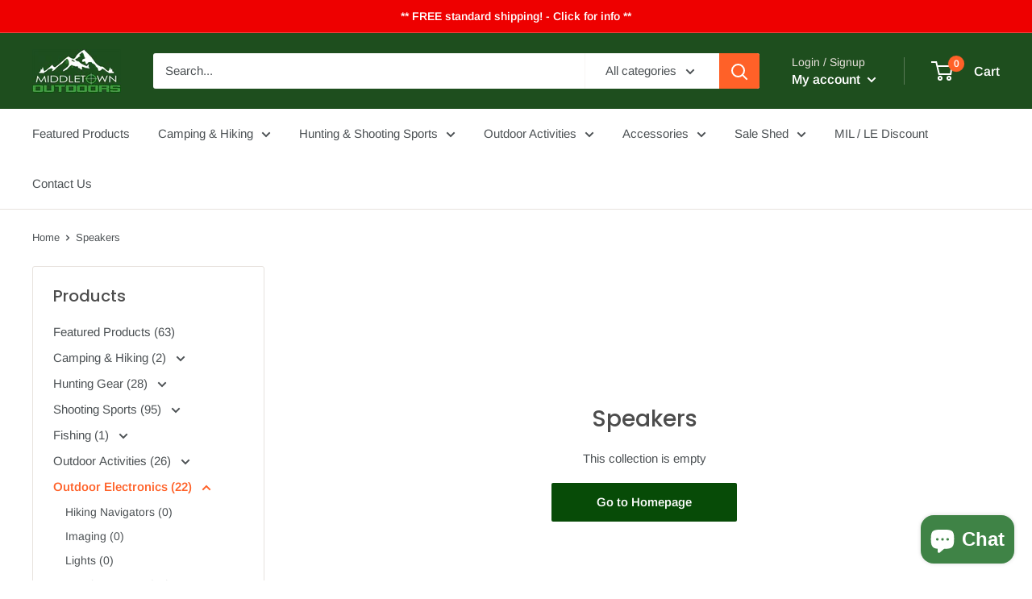

--- FILE ---
content_type: text/html; charset=utf-8
request_url: https://www.middletownoutdoors.com/collections/speakers
body_size: 40208
content:
<!doctype html>

<html class="no-js" lang="en">
  <head>
<!-- Start of Booster Apps Seo-0.1-->
<title>Speakers | Middletown Outdoors</title><meta name="description" content="" /><script type="application/ld+json">
  {
    "@context": "https://schema.org",
    "@type": "WebSite",
    "name": "Middletown Outdoors",
    "url": "https://www.middletownoutdoors.com",
    "potentialAction": {
      "@type": "SearchAction",
      "query-input": "required name=query",
      "target": "https://www.middletownoutdoors.com/search?q={query}"
    }
  }
</script>
<!-- end of Booster Apps SEO -->

    <meta charset="utf-8"> 
    <meta http-equiv="X-UA-Compatible" content="IE=edge,chrome=1">
    <meta name="viewport" content="width=device-width, initial-scale=1.0, height=device-height, minimum-scale=1.0, maximum-scale=1.0">
    <meta name="theme-color" content="#ff6128">
    <meta name="facebook-domain-verification" content="vpi4hivaz9pel35rrx4pjj3naomq8w" />
<link rel="canonical" href="https://www.middletownoutdoors.com/collections/speakers"><link rel="shortcut icon" href="//www.middletownoutdoors.com/cdn/shop/files/C_Users_Register_AppData_Local_Packages_Microsoft.SkypeApp_kzf8qxf38zg5c_LocalState_d79529b7-5545-4aff-b44e-9b21719fd5ff_96x.jpg?v=1613672694" type="image/png"><link rel="preload" as="style" href="//www.middletownoutdoors.com/cdn/shop/t/8/assets/theme.scss.css?v=49904881928550830741759332326">

    <meta property="og:type" content="website">
  <meta property="og:title" content="Speakers">
  <meta property="og:image" content="http://www.middletownoutdoors.com/cdn/shopifycloud/storefront/assets/no-image-2048-a2addb12_1024x.gif">
  <meta property="og:image:secure_url" content="https://www.middletownoutdoors.com/cdn/shopifycloud/storefront/assets/no-image-2048-a2addb12_1024x.gif"><meta property="og:url" content="https://www.middletownoutdoors.com/collections/speakers">
<meta property="og:site_name" content="Middletown Outdoors"><meta name="twitter:card" content="summary"><meta name="twitter:title" content="Speakers">
  <meta name="twitter:description" content="">
  <meta name="twitter:image" content="https://www.middletownoutdoors.com/cdn/shopifycloud/storefront/assets/no-image-2048-a2addb12_600x600_crop_center.gif">
<link rel="preconnect" href="//fonts.shopifycdn.com">
    <link rel="dns-prefetch" href="//productreviews.shopifycdn.com">
    <link rel="dns-prefetch" href="//maps.googleapis.com">
    <link rel="dns-prefetch" href="//maps.gstatic.com">

    <script>window.performance && window.performance.mark && window.performance.mark('shopify.content_for_header.start');</script><meta name="google-site-verification" content="kT2Sk9Tg5GxS-HyPbsmALxswucU-6zg-WlSFc8z19nY">
<meta name="facebook-domain-verification" content="auhg6oe5d9rtaey6zheitapmiu5smn">
<meta name="facebook-domain-verification" content="vpi4hivaz9pel35rrx4pjj3naomq8w">
<meta id="shopify-digital-wallet" name="shopify-digital-wallet" content="/2323546185/digital_wallets/dialog">
<meta name="shopify-checkout-api-token" content="d40ccdae19701ec8714030db4b9f23b0">
<meta id="in-context-paypal-metadata" data-shop-id="2323546185" data-venmo-supported="true" data-environment="production" data-locale="en_US" data-paypal-v4="true" data-currency="USD">
<link rel="alternate" type="application/atom+xml" title="Feed" href="/collections/speakers.atom" />
<link rel="alternate" type="application/json+oembed" href="https://www.middletownoutdoors.com/collections/speakers.oembed">
<script async="async" src="/checkouts/internal/preloads.js?locale=en-US"></script>
<script id="shopify-features" type="application/json">{"accessToken":"d40ccdae19701ec8714030db4b9f23b0","betas":["rich-media-storefront-analytics"],"domain":"www.middletownoutdoors.com","predictiveSearch":true,"shopId":2323546185,"locale":"en"}</script>
<script>var Shopify = Shopify || {};
Shopify.shop = "middletown-outdoors.myshopify.com";
Shopify.locale = "en";
Shopify.currency = {"active":"USD","rate":"1.0"};
Shopify.country = "US";
Shopify.theme = {"name":"Warehouse with Installments message","id":130057699565,"schema_name":"Warehouse","schema_version":"1.8.0","theme_store_id":871,"role":"main"};
Shopify.theme.handle = "null";
Shopify.theme.style = {"id":null,"handle":null};
Shopify.cdnHost = "www.middletownoutdoors.com/cdn";
Shopify.routes = Shopify.routes || {};
Shopify.routes.root = "/";</script>
<script type="module">!function(o){(o.Shopify=o.Shopify||{}).modules=!0}(window);</script>
<script>!function(o){function n(){var o=[];function n(){o.push(Array.prototype.slice.apply(arguments))}return n.q=o,n}var t=o.Shopify=o.Shopify||{};t.loadFeatures=n(),t.autoloadFeatures=n()}(window);</script>
<script id="shop-js-analytics" type="application/json">{"pageType":"collection"}</script>
<script defer="defer" async type="module" src="//www.middletownoutdoors.com/cdn/shopifycloud/shop-js/modules/v2/client.init-shop-cart-sync_WVOgQShq.en.esm.js"></script>
<script defer="defer" async type="module" src="//www.middletownoutdoors.com/cdn/shopifycloud/shop-js/modules/v2/chunk.common_C_13GLB1.esm.js"></script>
<script defer="defer" async type="module" src="//www.middletownoutdoors.com/cdn/shopifycloud/shop-js/modules/v2/chunk.modal_CLfMGd0m.esm.js"></script>
<script type="module">
  await import("//www.middletownoutdoors.com/cdn/shopifycloud/shop-js/modules/v2/client.init-shop-cart-sync_WVOgQShq.en.esm.js");
await import("//www.middletownoutdoors.com/cdn/shopifycloud/shop-js/modules/v2/chunk.common_C_13GLB1.esm.js");
await import("//www.middletownoutdoors.com/cdn/shopifycloud/shop-js/modules/v2/chunk.modal_CLfMGd0m.esm.js");

  window.Shopify.SignInWithShop?.initShopCartSync?.({"fedCMEnabled":true,"windoidEnabled":true});

</script>
<script>(function() {
  var isLoaded = false;
  function asyncLoad() {
    if (isLoaded) return;
    isLoaded = true;
    var urls = ["https:\/\/boostsales.apps.avada.io\/scripttag\/countdown\/avada-countdown.min.js?shop=middletown-outdoors.myshopify.com","https:\/\/boostsales.apps.avada.io\/scripttag\/badge\/avada-badge.min.js?shop=middletown-outdoors.myshopify.com"];
    for (var i = 0; i < urls.length; i++) {
      var s = document.createElement('script');
      s.type = 'text/javascript';
      s.async = true;
      s.src = urls[i];
      var x = document.getElementsByTagName('script')[0];
      x.parentNode.insertBefore(s, x);
    }
  };
  if(window.attachEvent) {
    window.attachEvent('onload', asyncLoad);
  } else {
    window.addEventListener('load', asyncLoad, false);
  }
})();</script>
<script id="__st">var __st={"a":2323546185,"offset":-18000,"reqid":"82c863c2-d1f1-4203-866a-6057116bd74b-1769610389","pageurl":"www.middletownoutdoors.com\/collections\/speakers","u":"552c8e96d7fa","p":"collection","rtyp":"collection","rid":88048107593};</script>
<script>window.ShopifyPaypalV4VisibilityTracking = true;</script>
<script id="captcha-bootstrap">!function(){'use strict';const t='contact',e='account',n='new_comment',o=[[t,t],['blogs',n],['comments',n],[t,'customer']],c=[[e,'customer_login'],[e,'guest_login'],[e,'recover_customer_password'],[e,'create_customer']],r=t=>t.map((([t,e])=>`form[action*='/${t}']:not([data-nocaptcha='true']) input[name='form_type'][value='${e}']`)).join(','),a=t=>()=>t?[...document.querySelectorAll(t)].map((t=>t.form)):[];function s(){const t=[...o],e=r(t);return a(e)}const i='password',u='form_key',d=['recaptcha-v3-token','g-recaptcha-response','h-captcha-response',i],f=()=>{try{return window.sessionStorage}catch{return}},m='__shopify_v',_=t=>t.elements[u];function p(t,e,n=!1){try{const o=window.sessionStorage,c=JSON.parse(o.getItem(e)),{data:r}=function(t){const{data:e,action:n}=t;return t[m]||n?{data:e,action:n}:{data:t,action:n}}(c);for(const[e,n]of Object.entries(r))t.elements[e]&&(t.elements[e].value=n);n&&o.removeItem(e)}catch(o){console.error('form repopulation failed',{error:o})}}const l='form_type',E='cptcha';function T(t){t.dataset[E]=!0}const w=window,h=w.document,L='Shopify',v='ce_forms',y='captcha';let A=!1;((t,e)=>{const n=(g='f06e6c50-85a8-45c8-87d0-21a2b65856fe',I='https://cdn.shopify.com/shopifycloud/storefront-forms-hcaptcha/ce_storefront_forms_captcha_hcaptcha.v1.5.2.iife.js',D={infoText:'Protected by hCaptcha',privacyText:'Privacy',termsText:'Terms'},(t,e,n)=>{const o=w[L][v],c=o.bindForm;if(c)return c(t,g,e,D).then(n);var r;o.q.push([[t,g,e,D],n]),r=I,A||(h.body.append(Object.assign(h.createElement('script'),{id:'captcha-provider',async:!0,src:r})),A=!0)});var g,I,D;w[L]=w[L]||{},w[L][v]=w[L][v]||{},w[L][v].q=[],w[L][y]=w[L][y]||{},w[L][y].protect=function(t,e){n(t,void 0,e),T(t)},Object.freeze(w[L][y]),function(t,e,n,w,h,L){const[v,y,A,g]=function(t,e,n){const i=e?o:[],u=t?c:[],d=[...i,...u],f=r(d),m=r(i),_=r(d.filter((([t,e])=>n.includes(e))));return[a(f),a(m),a(_),s()]}(w,h,L),I=t=>{const e=t.target;return e instanceof HTMLFormElement?e:e&&e.form},D=t=>v().includes(t);t.addEventListener('submit',(t=>{const e=I(t);if(!e)return;const n=D(e)&&!e.dataset.hcaptchaBound&&!e.dataset.recaptchaBound,o=_(e),c=g().includes(e)&&(!o||!o.value);(n||c)&&t.preventDefault(),c&&!n&&(function(t){try{if(!f())return;!function(t){const e=f();if(!e)return;const n=_(t);if(!n)return;const o=n.value;o&&e.removeItem(o)}(t);const e=Array.from(Array(32),(()=>Math.random().toString(36)[2])).join('');!function(t,e){_(t)||t.append(Object.assign(document.createElement('input'),{type:'hidden',name:u})),t.elements[u].value=e}(t,e),function(t,e){const n=f();if(!n)return;const o=[...t.querySelectorAll(`input[type='${i}']`)].map((({name:t})=>t)),c=[...d,...o],r={};for(const[a,s]of new FormData(t).entries())c.includes(a)||(r[a]=s);n.setItem(e,JSON.stringify({[m]:1,action:t.action,data:r}))}(t,e)}catch(e){console.error('failed to persist form',e)}}(e),e.submit())}));const S=(t,e)=>{t&&!t.dataset[E]&&(n(t,e.some((e=>e===t))),T(t))};for(const o of['focusin','change'])t.addEventListener(o,(t=>{const e=I(t);D(e)&&S(e,y())}));const B=e.get('form_key'),M=e.get(l),P=B&&M;t.addEventListener('DOMContentLoaded',(()=>{const t=y();if(P)for(const e of t)e.elements[l].value===M&&p(e,B);[...new Set([...A(),...v().filter((t=>'true'===t.dataset.shopifyCaptcha))])].forEach((e=>S(e,t)))}))}(h,new URLSearchParams(w.location.search),n,t,e,['guest_login'])})(!0,!0)}();</script>
<script integrity="sha256-4kQ18oKyAcykRKYeNunJcIwy7WH5gtpwJnB7kiuLZ1E=" data-source-attribution="shopify.loadfeatures" defer="defer" src="//www.middletownoutdoors.com/cdn/shopifycloud/storefront/assets/storefront/load_feature-a0a9edcb.js" crossorigin="anonymous"></script>
<script data-source-attribution="shopify.dynamic_checkout.dynamic.init">var Shopify=Shopify||{};Shopify.PaymentButton=Shopify.PaymentButton||{isStorefrontPortableWallets:!0,init:function(){window.Shopify.PaymentButton.init=function(){};var t=document.createElement("script");t.src="https://www.middletownoutdoors.com/cdn/shopifycloud/portable-wallets/latest/portable-wallets.en.js",t.type="module",document.head.appendChild(t)}};
</script>
<script data-source-attribution="shopify.dynamic_checkout.buyer_consent">
  function portableWalletsHideBuyerConsent(e){var t=document.getElementById("shopify-buyer-consent"),n=document.getElementById("shopify-subscription-policy-button");t&&n&&(t.classList.add("hidden"),t.setAttribute("aria-hidden","true"),n.removeEventListener("click",e))}function portableWalletsShowBuyerConsent(e){var t=document.getElementById("shopify-buyer-consent"),n=document.getElementById("shopify-subscription-policy-button");t&&n&&(t.classList.remove("hidden"),t.removeAttribute("aria-hidden"),n.addEventListener("click",e))}window.Shopify?.PaymentButton&&(window.Shopify.PaymentButton.hideBuyerConsent=portableWalletsHideBuyerConsent,window.Shopify.PaymentButton.showBuyerConsent=portableWalletsShowBuyerConsent);
</script>
<script data-source-attribution="shopify.dynamic_checkout.cart.bootstrap">document.addEventListener("DOMContentLoaded",(function(){function t(){return document.querySelector("shopify-accelerated-checkout-cart, shopify-accelerated-checkout")}if(t())Shopify.PaymentButton.init();else{new MutationObserver((function(e,n){t()&&(Shopify.PaymentButton.init(),n.disconnect())})).observe(document.body,{childList:!0,subtree:!0})}}));
</script>
<link id="shopify-accelerated-checkout-styles" rel="stylesheet" media="screen" href="https://www.middletownoutdoors.com/cdn/shopifycloud/portable-wallets/latest/accelerated-checkout-backwards-compat.css" crossorigin="anonymous">
<style id="shopify-accelerated-checkout-cart">
        #shopify-buyer-consent {
  margin-top: 1em;
  display: inline-block;
  width: 100%;
}

#shopify-buyer-consent.hidden {
  display: none;
}

#shopify-subscription-policy-button {
  background: none;
  border: none;
  padding: 0;
  text-decoration: underline;
  font-size: inherit;
  cursor: pointer;
}

#shopify-subscription-policy-button::before {
  box-shadow: none;
}

      </style>

<script>window.performance && window.performance.mark && window.performance.mark('shopify.content_for_header.end');</script>

    


  <script type="application/ld+json">
  {
    "@context": "http://schema.org",
    "@type": "BreadcrumbList",
  "itemListElement": [{
      "@type": "ListItem",
      "position": 1,
      "name": "Home",
      "item": "https://www.middletownoutdoors.com"
    },{
          "@type": "ListItem",
          "position": 2,
          "name": "Speakers",
          "item": "https://www.middletownoutdoors.com/collections/speakers"
        }]
  }
  </script>


    <script>
      // This allows to expose several variables to the global scope, to be used in scripts
      window.theme = {
        pageType: "collection",
        cartCount: 0,
        moneyFormat: "${{amount}}",
        moneyWithCurrencyFormat: "${{amount}} USD",
        showDiscount: true,
        discountMode: "percentage",
        searchMode: "product,article,page",
        cartType: "drawer"
      };

      window.routes = {
        rootUrl: "\/",
        cartUrl: "\/cart",
        cartAddUrl: "\/cart\/add",
        cartChangeUrl: "\/cart\/change",
        searchUrl: "\/search",
        productRecommendationsUrl: "\/recommendations\/products"
      };

      window.languages = {
        collectionOnSaleLabel: "Save {{savings}}",
        productFormUnavailable: "Unavailable",
        productFormAddToCart: "Add to cart",
        productFormSoldOut: "Sold out",
        shippingEstimatorNoResults: "No shipping could be found for your address.",
        shippingEstimatorOneResult: "There is one shipping rate for your address:",
        shippingEstimatorMultipleResults: "There are {{count}} shipping rates for your address:",
        shippingEstimatorErrors: "There are some errors:"
      };

      window.lazySizesConfig = {
        loadHidden: false,
        hFac: 0.8,
        expFactor: 3,
        customMedia: {
          '--phone': '(max-width: 640px)',
          '--tablet': '(min-width: 641px) and (max-width: 1023px)',
          '--lap': '(min-width: 1024px)'
        }
      };

      document.documentElement.className = document.documentElement.className.replace('no-js', 'js');
    </script>

    <script src="//www.middletownoutdoors.com/cdn/shop/t/8/assets/lazysizes.min.js?v=38423348123636194381641869814" async></script><script src="//polyfill-fastly.net/v3/polyfill.min.js?unknown=polyfill&features=fetch,Element.prototype.closest,Element.prototype.matches,Element.prototype.remove,Element.prototype.classList,Array.prototype.includes,Array.prototype.fill,String.prototype.includes,String.prototype.padStart,Object.assign,CustomEvent,Intl,URL,DOMTokenList,IntersectionObserver,IntersectionObserverEntry" defer></script>
    <script src="//www.middletownoutdoors.com/cdn/shop/t/8/assets/libs.min.js?v=141095812039519903031641869814" defer></script>
    <script src="//www.middletownoutdoors.com/cdn/shop/t/8/assets/theme.min.js?v=136109282511134679311641869816" defer></script>
    <script src="//www.middletownoutdoors.com/cdn/shop/t/8/assets/custom.js?v=90373254691674712701641869811" defer></script>

    <link rel="stylesheet" href="//www.middletownoutdoors.com/cdn/shop/t/8/assets/theme.scss.css?v=49904881928550830741759332326">

    <script>
      (function () {
        window.onpageshow = function() {
          // We force re-freshing the cart content onpageshow, as most browsers will serve a cache copy when hitting the
          // back button, which cause staled data
          document.documentElement.dispatchEvent(new CustomEvent('cart:refresh', {
            bubbles: true
          }));
        };
      })();
    </script>
    <script src="https://cdn.younet.network/main.js"></script>
<!-- BEGIN app block: shopify://apps/judge-me-reviews/blocks/judgeme_core/61ccd3b1-a9f2-4160-9fe9-4fec8413e5d8 --><!-- Start of Judge.me Core -->






<link rel="dns-prefetch" href="https://cdnwidget.judge.me">
<link rel="dns-prefetch" href="https://cdn.judge.me">
<link rel="dns-prefetch" href="https://cdn1.judge.me">
<link rel="dns-prefetch" href="https://api.judge.me">

<script data-cfasync='false' class='jdgm-settings-script'>window.jdgmSettings={"pagination":5,"disable_web_reviews":false,"badge_no_review_text":"No reviews","badge_n_reviews_text":"{{ n }} review/reviews","hide_badge_preview_if_no_reviews":true,"badge_hide_text":false,"enforce_center_preview_badge":false,"widget_title":"Customer Reviews","widget_open_form_text":"Write a review","widget_close_form_text":"Cancel review","widget_refresh_page_text":"Refresh page","widget_summary_text":"Based on {{ number_of_reviews }} review/reviews","widget_no_review_text":"Be the first to write a review","widget_name_field_text":"Display name","widget_verified_name_field_text":"Verified Name (public)","widget_name_placeholder_text":"Display name","widget_required_field_error_text":"This field is required.","widget_email_field_text":"Email address","widget_verified_email_field_text":"Verified Email (private, can not be edited)","widget_email_placeholder_text":"Your email address","widget_email_field_error_text":"Please enter a valid email address.","widget_rating_field_text":"Rating","widget_review_title_field_text":"Review Title","widget_review_title_placeholder_text":"Give your review a title","widget_review_body_field_text":"Review content","widget_review_body_placeholder_text":"Start writing here...","widget_pictures_field_text":"Picture/Video (optional)","widget_submit_review_text":"Submit Review","widget_submit_verified_review_text":"Submit Verified Review","widget_submit_success_msg_with_auto_publish":"Thank you! Please refresh the page in a few moments to see your review. You can remove or edit your review by logging into \u003ca href='https://judge.me/login' target='_blank' rel='nofollow noopener'\u003eJudge.me\u003c/a\u003e","widget_submit_success_msg_no_auto_publish":"Thank you! Your review will be published as soon as it is approved by the shop admin. You can remove or edit your review by logging into \u003ca href='https://judge.me/login' target='_blank' rel='nofollow noopener'\u003eJudge.me\u003c/a\u003e","widget_show_default_reviews_out_of_total_text":"Showing {{ n_reviews_shown }} out of {{ n_reviews }} reviews.","widget_show_all_link_text":"Show all","widget_show_less_link_text":"Show less","widget_author_said_text":"{{ reviewer_name }} said:","widget_days_text":"{{ n }} days ago","widget_weeks_text":"{{ n }} week/weeks ago","widget_months_text":"{{ n }} month/months ago","widget_years_text":"{{ n }} year/years ago","widget_yesterday_text":"Yesterday","widget_today_text":"Today","widget_replied_text":"\u003e\u003e {{ shop_name }} replied:","widget_read_more_text":"Read more","widget_reviewer_name_as_initial":"","widget_rating_filter_color":"#fbcd0a","widget_rating_filter_see_all_text":"See all reviews","widget_sorting_most_recent_text":"Most Recent","widget_sorting_highest_rating_text":"Highest Rating","widget_sorting_lowest_rating_text":"Lowest Rating","widget_sorting_with_pictures_text":"Only Pictures","widget_sorting_most_helpful_text":"Most Helpful","widget_open_question_form_text":"Ask a question","widget_reviews_subtab_text":"Reviews","widget_questions_subtab_text":"Questions","widget_question_label_text":"Question","widget_answer_label_text":"Answer","widget_question_placeholder_text":"Write your question here","widget_submit_question_text":"Submit Question","widget_question_submit_success_text":"Thank you for your question! We will notify you once it gets answered.","verified_badge_text":"Verified","verified_badge_bg_color":"","verified_badge_text_color":"","verified_badge_placement":"left-of-reviewer-name","widget_review_max_height":"","widget_hide_border":false,"widget_social_share":false,"widget_thumb":false,"widget_review_location_show":false,"widget_location_format":"","all_reviews_include_out_of_store_products":true,"all_reviews_out_of_store_text":"(out of store)","all_reviews_pagination":100,"all_reviews_product_name_prefix_text":"about","enable_review_pictures":true,"enable_question_anwser":false,"widget_theme":"default","review_date_format":"mm/dd/yyyy","default_sort_method":"most-recent","widget_product_reviews_subtab_text":"Product Reviews","widget_shop_reviews_subtab_text":"Shop Reviews","widget_other_products_reviews_text":"Reviews for other products","widget_store_reviews_subtab_text":"Store reviews","widget_no_store_reviews_text":"This store hasn't received any reviews yet","widget_web_restriction_product_reviews_text":"This product hasn't received any reviews yet","widget_no_items_text":"No items found","widget_show_more_text":"Show more","widget_write_a_store_review_text":"Write a Store Review","widget_other_languages_heading":"Reviews in Other Languages","widget_translate_review_text":"Translate review to {{ language }}","widget_translating_review_text":"Translating...","widget_show_original_translation_text":"Show original ({{ language }})","widget_translate_review_failed_text":"Review couldn't be translated.","widget_translate_review_retry_text":"Retry","widget_translate_review_try_again_later_text":"Try again later","show_product_url_for_grouped_product":false,"widget_sorting_pictures_first_text":"Pictures First","show_pictures_on_all_rev_page_mobile":false,"show_pictures_on_all_rev_page_desktop":false,"floating_tab_hide_mobile_install_preference":false,"floating_tab_button_name":"★ Reviews","floating_tab_title":"Let customers speak for us","floating_tab_button_color":"","floating_tab_button_background_color":"","floating_tab_url":"","floating_tab_url_enabled":false,"floating_tab_tab_style":"text","all_reviews_text_badge_text":"Customers rate us {{ shop.metafields.judgeme.all_reviews_rating | round: 1 }}/5 based on {{ shop.metafields.judgeme.all_reviews_count }} reviews.","all_reviews_text_badge_text_branded_style":"{{ shop.metafields.judgeme.all_reviews_rating | round: 1 }} out of 5 stars based on {{ shop.metafields.judgeme.all_reviews_count }} reviews","is_all_reviews_text_badge_a_link":false,"show_stars_for_all_reviews_text_badge":false,"all_reviews_text_badge_url":"","all_reviews_text_style":"branded","all_reviews_text_color_style":"judgeme_brand_color","all_reviews_text_color":"#108474","all_reviews_text_show_jm_brand":true,"featured_carousel_show_header":true,"featured_carousel_title":"Let customers speak for us","testimonials_carousel_title":"Customers are saying","videos_carousel_title":"Real customer stories","cards_carousel_title":"Customers are saying","featured_carousel_count_text":"from {{ n }} reviews","featured_carousel_add_link_to_all_reviews_page":false,"featured_carousel_url":"","featured_carousel_show_images":true,"featured_carousel_autoslide_interval":5,"featured_carousel_arrows_on_the_sides":false,"featured_carousel_height":250,"featured_carousel_width":80,"featured_carousel_image_size":0,"featured_carousel_image_height":250,"featured_carousel_arrow_color":"#eeeeee","verified_count_badge_style":"branded","verified_count_badge_orientation":"horizontal","verified_count_badge_color_style":"judgeme_brand_color","verified_count_badge_color":"#108474","is_verified_count_badge_a_link":false,"verified_count_badge_url":"","verified_count_badge_show_jm_brand":true,"widget_rating_preset_default":5,"widget_first_sub_tab":"product-reviews","widget_show_histogram":true,"widget_histogram_use_custom_color":false,"widget_pagination_use_custom_color":false,"widget_star_use_custom_color":false,"widget_verified_badge_use_custom_color":false,"widget_write_review_use_custom_color":false,"picture_reminder_submit_button":"Upload Pictures","enable_review_videos":false,"mute_video_by_default":false,"widget_sorting_videos_first_text":"Videos First","widget_review_pending_text":"Pending","featured_carousel_items_for_large_screen":3,"social_share_options_order":"Facebook,Twitter","remove_microdata_snippet":false,"disable_json_ld":false,"enable_json_ld_products":false,"preview_badge_show_question_text":false,"preview_badge_no_question_text":"No questions","preview_badge_n_question_text":"{{ number_of_questions }} question/questions","qa_badge_show_icon":false,"qa_badge_position":"same-row","remove_judgeme_branding":false,"widget_add_search_bar":false,"widget_search_bar_placeholder":"Search","widget_sorting_verified_only_text":"Verified only","featured_carousel_theme":"default","featured_carousel_show_rating":true,"featured_carousel_show_title":true,"featured_carousel_show_body":true,"featured_carousel_show_date":false,"featured_carousel_show_reviewer":true,"featured_carousel_show_product":false,"featured_carousel_header_background_color":"#108474","featured_carousel_header_text_color":"#ffffff","featured_carousel_name_product_separator":"reviewed","featured_carousel_full_star_background":"#108474","featured_carousel_empty_star_background":"#dadada","featured_carousel_vertical_theme_background":"#f9fafb","featured_carousel_verified_badge_enable":true,"featured_carousel_verified_badge_color":"#108474","featured_carousel_border_style":"round","featured_carousel_review_line_length_limit":3,"featured_carousel_more_reviews_button_text":"Read more reviews","featured_carousel_view_product_button_text":"View product","all_reviews_page_load_reviews_on":"scroll","all_reviews_page_load_more_text":"Load More Reviews","disable_fb_tab_reviews":false,"enable_ajax_cdn_cache":false,"widget_advanced_speed_features":5,"widget_public_name_text":"displayed publicly like","default_reviewer_name":"John Smith","default_reviewer_name_has_non_latin":true,"widget_reviewer_anonymous":"Anonymous","medals_widget_title":"Judge.me Review Medals","medals_widget_background_color":"#f9fafb","medals_widget_position":"footer_all_pages","medals_widget_border_color":"#f9fafb","medals_widget_verified_text_position":"left","medals_widget_use_monochromatic_version":false,"medals_widget_elements_color":"#108474","show_reviewer_avatar":true,"widget_invalid_yt_video_url_error_text":"Not a YouTube video URL","widget_max_length_field_error_text":"Please enter no more than {0} characters.","widget_show_country_flag":false,"widget_show_collected_via_shop_app":true,"widget_verified_by_shop_badge_style":"light","widget_verified_by_shop_text":"Verified by Shop","widget_show_photo_gallery":false,"widget_load_with_code_splitting":true,"widget_ugc_install_preference":false,"widget_ugc_title":"Made by us, Shared by you","widget_ugc_subtitle":"Tag us to see your picture featured in our page","widget_ugc_arrows_color":"#ffffff","widget_ugc_primary_button_text":"Buy Now","widget_ugc_primary_button_background_color":"#108474","widget_ugc_primary_button_text_color":"#ffffff","widget_ugc_primary_button_border_width":"0","widget_ugc_primary_button_border_style":"none","widget_ugc_primary_button_border_color":"#108474","widget_ugc_primary_button_border_radius":"25","widget_ugc_secondary_button_text":"Load More","widget_ugc_secondary_button_background_color":"#ffffff","widget_ugc_secondary_button_text_color":"#108474","widget_ugc_secondary_button_border_width":"2","widget_ugc_secondary_button_border_style":"solid","widget_ugc_secondary_button_border_color":"#108474","widget_ugc_secondary_button_border_radius":"25","widget_ugc_reviews_button_text":"View Reviews","widget_ugc_reviews_button_background_color":"#ffffff","widget_ugc_reviews_button_text_color":"#108474","widget_ugc_reviews_button_border_width":"2","widget_ugc_reviews_button_border_style":"solid","widget_ugc_reviews_button_border_color":"#108474","widget_ugc_reviews_button_border_radius":"25","widget_ugc_reviews_button_link_to":"judgeme-reviews-page","widget_ugc_show_post_date":true,"widget_ugc_max_width":"800","widget_rating_metafield_value_type":true,"widget_primary_color":"#4C4C4C","widget_enable_secondary_color":false,"widget_secondary_color":"#edf5f5","widget_summary_average_rating_text":"{{ average_rating }} out of 5","widget_media_grid_title":"Customer photos \u0026 videos","widget_media_grid_see_more_text":"See more","widget_round_style":false,"widget_show_product_medals":true,"widget_verified_by_judgeme_text":"Verified by Judge.me","widget_show_store_medals":true,"widget_verified_by_judgeme_text_in_store_medals":"Verified by Judge.me","widget_media_field_exceed_quantity_message":"Sorry, we can only accept {{ max_media }} for one review.","widget_media_field_exceed_limit_message":"{{ file_name }} is too large, please select a {{ media_type }} less than {{ size_limit }}MB.","widget_review_submitted_text":"Review Submitted!","widget_question_submitted_text":"Question Submitted!","widget_close_form_text_question":"Cancel","widget_write_your_answer_here_text":"Write your answer here","widget_enabled_branded_link":true,"widget_show_collected_by_judgeme":true,"widget_reviewer_name_color":"","widget_write_review_text_color":"","widget_write_review_bg_color":"","widget_collected_by_judgeme_text":"collected by Judge.me","widget_pagination_type":"standard","widget_load_more_text":"Load More","widget_load_more_color":"#108474","widget_full_review_text":"Full Review","widget_read_more_reviews_text":"Read More Reviews","widget_read_questions_text":"Read Questions","widget_questions_and_answers_text":"Questions \u0026 Answers","widget_verified_by_text":"Verified by","widget_verified_text":"Verified","widget_number_of_reviews_text":"{{ number_of_reviews }} reviews","widget_back_button_text":"Back","widget_next_button_text":"Next","widget_custom_forms_filter_button":"Filters","custom_forms_style":"horizontal","widget_show_review_information":false,"how_reviews_are_collected":"How reviews are collected?","widget_show_review_keywords":false,"widget_gdpr_statement":"How we use your data: We'll only contact you about the review you left, and only if necessary. By submitting your review, you agree to Judge.me's \u003ca href='https://judge.me/terms' target='_blank' rel='nofollow noopener'\u003eterms\u003c/a\u003e, \u003ca href='https://judge.me/privacy' target='_blank' rel='nofollow noopener'\u003eprivacy\u003c/a\u003e and \u003ca href='https://judge.me/content-policy' target='_blank' rel='nofollow noopener'\u003econtent\u003c/a\u003e policies.","widget_multilingual_sorting_enabled":false,"widget_translate_review_content_enabled":false,"widget_translate_review_content_method":"manual","popup_widget_review_selection":"automatically_with_pictures","popup_widget_round_border_style":true,"popup_widget_show_title":true,"popup_widget_show_body":true,"popup_widget_show_reviewer":false,"popup_widget_show_product":true,"popup_widget_show_pictures":true,"popup_widget_use_review_picture":true,"popup_widget_show_on_home_page":true,"popup_widget_show_on_product_page":true,"popup_widget_show_on_collection_page":true,"popup_widget_show_on_cart_page":true,"popup_widget_position":"bottom_left","popup_widget_first_review_delay":5,"popup_widget_duration":5,"popup_widget_interval":5,"popup_widget_review_count":5,"popup_widget_hide_on_mobile":true,"review_snippet_widget_round_border_style":true,"review_snippet_widget_card_color":"#FFFFFF","review_snippet_widget_slider_arrows_background_color":"#FFFFFF","review_snippet_widget_slider_arrows_color":"#000000","review_snippet_widget_star_color":"#108474","show_product_variant":false,"all_reviews_product_variant_label_text":"Variant: ","widget_show_verified_branding":true,"widget_ai_summary_title":"Customers say","widget_ai_summary_disclaimer":"AI-powered review summary based on recent customer reviews","widget_show_ai_summary":false,"widget_show_ai_summary_bg":false,"widget_show_review_title_input":true,"redirect_reviewers_invited_via_email":"external_form","request_store_review_after_product_review":false,"request_review_other_products_in_order":false,"review_form_color_scheme":"default","review_form_corner_style":"square","review_form_star_color":{},"review_form_text_color":"#333333","review_form_background_color":"#ffffff","review_form_field_background_color":"#fafafa","review_form_button_color":{},"review_form_button_text_color":"#ffffff","review_form_modal_overlay_color":"#000000","review_content_screen_title_text":"How would you rate this product?","review_content_introduction_text":"We would love it if you would share a bit about your experience.","store_review_form_title_text":"How would you rate this store?","store_review_form_introduction_text":"We would love it if you would share a bit about your experience.","show_review_guidance_text":true,"one_star_review_guidance_text":"Poor","five_star_review_guidance_text":"Great","customer_information_screen_title_text":"About you","customer_information_introduction_text":"Please tell us more about you.","custom_questions_screen_title_text":"Your experience in more detail","custom_questions_introduction_text":"Here are a few questions to help us understand more about your experience.","review_submitted_screen_title_text":"Thanks for your review!","review_submitted_screen_thank_you_text":"We are processing it and it will appear on the store soon.","review_submitted_screen_email_verification_text":"Please confirm your email by clicking the link we just sent you. This helps us keep reviews authentic.","review_submitted_request_store_review_text":"Would you like to share your experience of shopping with us?","review_submitted_review_other_products_text":"Would you like to review these products?","store_review_screen_title_text":"Would you like to share your experience of shopping with us?","store_review_introduction_text":"We value your feedback and use it to improve. Please share any thoughts or suggestions you have.","reviewer_media_screen_title_picture_text":"Share a picture","reviewer_media_introduction_picture_text":"Upload a photo to support your review.","reviewer_media_screen_title_video_text":"Share a video","reviewer_media_introduction_video_text":"Upload a video to support your review.","reviewer_media_screen_title_picture_or_video_text":"Share a picture or video","reviewer_media_introduction_picture_or_video_text":"Upload a photo or video to support your review.","reviewer_media_youtube_url_text":"Paste your Youtube URL here","advanced_settings_next_step_button_text":"Next","advanced_settings_close_review_button_text":"Close","modal_write_review_flow":false,"write_review_flow_required_text":"Required","write_review_flow_privacy_message_text":"We respect your privacy.","write_review_flow_anonymous_text":"Post review as anonymous","write_review_flow_visibility_text":"This won't be visible to other customers.","write_review_flow_multiple_selection_help_text":"Select as many as you like","write_review_flow_single_selection_help_text":"Select one option","write_review_flow_required_field_error_text":"This field is required","write_review_flow_invalid_email_error_text":"Please enter a valid email address","write_review_flow_max_length_error_text":"Max. {{ max_length }} characters.","write_review_flow_media_upload_text":"\u003cb\u003eClick to upload\u003c/b\u003e or drag and drop","write_review_flow_gdpr_statement":"We'll only contact you about your review if necessary. By submitting your review, you agree to our \u003ca href='https://judge.me/terms' target='_blank' rel='nofollow noopener'\u003eterms and conditions\u003c/a\u003e and \u003ca href='https://judge.me/privacy' target='_blank' rel='nofollow noopener'\u003eprivacy policy\u003c/a\u003e.","rating_only_reviews_enabled":false,"show_negative_reviews_help_screen":false,"new_review_flow_help_screen_rating_threshold":3,"negative_review_resolution_screen_title_text":"Tell us more","negative_review_resolution_text":"Your experience matters to us. If there were issues with your purchase, we're here to help. Feel free to reach out to us, we'd love the opportunity to make things right.","negative_review_resolution_button_text":"Contact us","negative_review_resolution_proceed_with_review_text":"Leave a review","negative_review_resolution_subject":"Issue with purchase from {{ shop_name }}.{{ order_name }}","preview_badge_collection_page_install_status":false,"widget_review_custom_css":"","preview_badge_custom_css":"","preview_badge_stars_count":"5-stars","featured_carousel_custom_css":"","floating_tab_custom_css":"","all_reviews_widget_custom_css":"","medals_widget_custom_css":"","verified_badge_custom_css":"","all_reviews_text_custom_css":"","transparency_badges_collected_via_store_invite":false,"transparency_badges_from_another_provider":false,"transparency_badges_collected_from_store_visitor":false,"transparency_badges_collected_by_verified_review_provider":false,"transparency_badges_earned_reward":false,"transparency_badges_collected_via_store_invite_text":"Review collected via store invitation","transparency_badges_from_another_provider_text":"Review collected from another provider","transparency_badges_collected_from_store_visitor_text":"Review collected from a store visitor","transparency_badges_written_in_google_text":"Review written in Google","transparency_badges_written_in_etsy_text":"Review written in Etsy","transparency_badges_written_in_shop_app_text":"Review written in Shop App","transparency_badges_earned_reward_text":"Review earned a reward for future purchase","product_review_widget_per_page":10,"widget_store_review_label_text":"Review about the store","checkout_comment_extension_title_on_product_page":"Customer Comments","checkout_comment_extension_num_latest_comment_show":5,"checkout_comment_extension_format":"name_and_timestamp","checkout_comment_customer_name":"last_initial","checkout_comment_comment_notification":true,"preview_badge_collection_page_install_preference":false,"preview_badge_home_page_install_preference":false,"preview_badge_product_page_install_preference":false,"review_widget_install_preference":"","review_carousel_install_preference":false,"floating_reviews_tab_install_preference":"none","verified_reviews_count_badge_install_preference":false,"all_reviews_text_install_preference":false,"review_widget_best_location":false,"judgeme_medals_install_preference":false,"review_widget_revamp_enabled":false,"review_widget_qna_enabled":false,"review_widget_header_theme":"minimal","review_widget_widget_title_enabled":true,"review_widget_header_text_size":"medium","review_widget_header_text_weight":"regular","review_widget_average_rating_style":"compact","review_widget_bar_chart_enabled":true,"review_widget_bar_chart_type":"numbers","review_widget_bar_chart_style":"standard","review_widget_expanded_media_gallery_enabled":false,"review_widget_reviews_section_theme":"standard","review_widget_image_style":"thumbnails","review_widget_review_image_ratio":"square","review_widget_stars_size":"medium","review_widget_verified_badge":"standard_text","review_widget_review_title_text_size":"medium","review_widget_review_text_size":"medium","review_widget_review_text_length":"medium","review_widget_number_of_columns_desktop":3,"review_widget_carousel_transition_speed":5,"review_widget_custom_questions_answers_display":"always","review_widget_button_text_color":"#FFFFFF","review_widget_text_color":"#000000","review_widget_lighter_text_color":"#7B7B7B","review_widget_corner_styling":"soft","review_widget_review_word_singular":"review","review_widget_review_word_plural":"reviews","review_widget_voting_label":"Helpful?","review_widget_shop_reply_label":"Reply from {{ shop_name }}:","review_widget_filters_title":"Filters","qna_widget_question_word_singular":"Question","qna_widget_question_word_plural":"Questions","qna_widget_answer_reply_label":"Answer from {{ answerer_name }}:","qna_content_screen_title_text":"Ask a question about this product","qna_widget_question_required_field_error_text":"Please enter your question.","qna_widget_flow_gdpr_statement":"We'll only contact you about your question if necessary. By submitting your question, you agree to our \u003ca href='https://judge.me/terms' target='_blank' rel='nofollow noopener'\u003eterms and conditions\u003c/a\u003e and \u003ca href='https://judge.me/privacy' target='_blank' rel='nofollow noopener'\u003eprivacy policy\u003c/a\u003e.","qna_widget_question_submitted_text":"Thanks for your question!","qna_widget_close_form_text_question":"Close","qna_widget_question_submit_success_text":"We’ll notify you by email when your question is answered.","all_reviews_widget_v2025_enabled":false,"all_reviews_widget_v2025_header_theme":"default","all_reviews_widget_v2025_widget_title_enabled":true,"all_reviews_widget_v2025_header_text_size":"medium","all_reviews_widget_v2025_header_text_weight":"regular","all_reviews_widget_v2025_average_rating_style":"compact","all_reviews_widget_v2025_bar_chart_enabled":true,"all_reviews_widget_v2025_bar_chart_type":"numbers","all_reviews_widget_v2025_bar_chart_style":"standard","all_reviews_widget_v2025_expanded_media_gallery_enabled":false,"all_reviews_widget_v2025_show_store_medals":true,"all_reviews_widget_v2025_show_photo_gallery":true,"all_reviews_widget_v2025_show_review_keywords":false,"all_reviews_widget_v2025_show_ai_summary":false,"all_reviews_widget_v2025_show_ai_summary_bg":false,"all_reviews_widget_v2025_add_search_bar":false,"all_reviews_widget_v2025_default_sort_method":"most-recent","all_reviews_widget_v2025_reviews_per_page":10,"all_reviews_widget_v2025_reviews_section_theme":"default","all_reviews_widget_v2025_image_style":"thumbnails","all_reviews_widget_v2025_review_image_ratio":"square","all_reviews_widget_v2025_stars_size":"medium","all_reviews_widget_v2025_verified_badge":"bold_badge","all_reviews_widget_v2025_review_title_text_size":"medium","all_reviews_widget_v2025_review_text_size":"medium","all_reviews_widget_v2025_review_text_length":"medium","all_reviews_widget_v2025_number_of_columns_desktop":3,"all_reviews_widget_v2025_carousel_transition_speed":5,"all_reviews_widget_v2025_custom_questions_answers_display":"always","all_reviews_widget_v2025_show_product_variant":false,"all_reviews_widget_v2025_show_reviewer_avatar":true,"all_reviews_widget_v2025_reviewer_name_as_initial":"","all_reviews_widget_v2025_review_location_show":false,"all_reviews_widget_v2025_location_format":"","all_reviews_widget_v2025_show_country_flag":false,"all_reviews_widget_v2025_verified_by_shop_badge_style":"light","all_reviews_widget_v2025_social_share":false,"all_reviews_widget_v2025_social_share_options_order":"Facebook,Twitter,LinkedIn,Pinterest","all_reviews_widget_v2025_pagination_type":"standard","all_reviews_widget_v2025_button_text_color":"#FFFFFF","all_reviews_widget_v2025_text_color":"#000000","all_reviews_widget_v2025_lighter_text_color":"#7B7B7B","all_reviews_widget_v2025_corner_styling":"soft","all_reviews_widget_v2025_title":"Customer reviews","all_reviews_widget_v2025_ai_summary_title":"Customers say about this store","all_reviews_widget_v2025_no_review_text":"Be the first to write a review","platform":"shopify","branding_url":"https://app.judge.me/reviews","branding_text":"Powered by Judge.me","locale":"en","reply_name":"Middletown Outdoors","widget_version":"3.0","footer":true,"autopublish":true,"review_dates":true,"enable_custom_form":false,"shop_locale":"en","enable_multi_locales_translations":false,"show_review_title_input":true,"review_verification_email_status":"always","can_be_branded":true,"reply_name_text":"Middletown Outdoors"};</script> <style class='jdgm-settings-style'>.jdgm-xx{left:0}:root{--jdgm-primary-color: #4C4C4C;--jdgm-secondary-color: rgba(76,76,76,0.1);--jdgm-star-color: #4C4C4C;--jdgm-write-review-text-color: white;--jdgm-write-review-bg-color: #4C4C4C;--jdgm-paginate-color: #4C4C4C;--jdgm-border-radius: 0;--jdgm-reviewer-name-color: #4C4C4C}.jdgm-histogram__bar-content{background-color:#4C4C4C}.jdgm-rev[data-verified-buyer=true] .jdgm-rev__icon.jdgm-rev__icon:after,.jdgm-rev__buyer-badge.jdgm-rev__buyer-badge{color:white;background-color:#4C4C4C}.jdgm-review-widget--small .jdgm-gallery.jdgm-gallery .jdgm-gallery__thumbnail-link:nth-child(8) .jdgm-gallery__thumbnail-wrapper.jdgm-gallery__thumbnail-wrapper:before{content:"See more"}@media only screen and (min-width: 768px){.jdgm-gallery.jdgm-gallery .jdgm-gallery__thumbnail-link:nth-child(8) .jdgm-gallery__thumbnail-wrapper.jdgm-gallery__thumbnail-wrapper:before{content:"See more"}}.jdgm-prev-badge[data-average-rating='0.00']{display:none !important}.jdgm-author-all-initials{display:none !important}.jdgm-author-last-initial{display:none !important}.jdgm-rev-widg__title{visibility:hidden}.jdgm-rev-widg__summary-text{visibility:hidden}.jdgm-prev-badge__text{visibility:hidden}.jdgm-rev__prod-link-prefix:before{content:'about'}.jdgm-rev__variant-label:before{content:'Variant: '}.jdgm-rev__out-of-store-text:before{content:'(out of store)'}@media only screen and (min-width: 768px){.jdgm-rev__pics .jdgm-rev_all-rev-page-picture-separator,.jdgm-rev__pics .jdgm-rev__product-picture{display:none}}@media only screen and (max-width: 768px){.jdgm-rev__pics .jdgm-rev_all-rev-page-picture-separator,.jdgm-rev__pics .jdgm-rev__product-picture{display:none}}.jdgm-preview-badge[data-template="product"]{display:none !important}.jdgm-preview-badge[data-template="collection"]{display:none !important}.jdgm-preview-badge[data-template="index"]{display:none !important}.jdgm-review-widget[data-from-snippet="true"]{display:none !important}.jdgm-verified-count-badget[data-from-snippet="true"]{display:none !important}.jdgm-carousel-wrapper[data-from-snippet="true"]{display:none !important}.jdgm-all-reviews-text[data-from-snippet="true"]{display:none !important}.jdgm-medals-section[data-from-snippet="true"]{display:none !important}.jdgm-ugc-media-wrapper[data-from-snippet="true"]{display:none !important}.jdgm-rev__transparency-badge[data-badge-type="review_collected_via_store_invitation"]{display:none !important}.jdgm-rev__transparency-badge[data-badge-type="review_collected_from_another_provider"]{display:none !important}.jdgm-rev__transparency-badge[data-badge-type="review_collected_from_store_visitor"]{display:none !important}.jdgm-rev__transparency-badge[data-badge-type="review_written_in_etsy"]{display:none !important}.jdgm-rev__transparency-badge[data-badge-type="review_written_in_google_business"]{display:none !important}.jdgm-rev__transparency-badge[data-badge-type="review_written_in_shop_app"]{display:none !important}.jdgm-rev__transparency-badge[data-badge-type="review_earned_for_future_purchase"]{display:none !important}.jdgm-review-snippet-widget .jdgm-rev-snippet-widget__cards-container .jdgm-rev-snippet-card{border-radius:8px;background:#fff}.jdgm-review-snippet-widget .jdgm-rev-snippet-widget__cards-container .jdgm-rev-snippet-card__rev-rating .jdgm-star{color:#108474}.jdgm-review-snippet-widget .jdgm-rev-snippet-widget__prev-btn,.jdgm-review-snippet-widget .jdgm-rev-snippet-widget__next-btn{border-radius:50%;background:#fff}.jdgm-review-snippet-widget .jdgm-rev-snippet-widget__prev-btn>svg,.jdgm-review-snippet-widget .jdgm-rev-snippet-widget__next-btn>svg{fill:#000}.jdgm-full-rev-modal.rev-snippet-widget .jm-mfp-container .jm-mfp-content,.jdgm-full-rev-modal.rev-snippet-widget .jm-mfp-container .jdgm-full-rev__icon,.jdgm-full-rev-modal.rev-snippet-widget .jm-mfp-container .jdgm-full-rev__pic-img,.jdgm-full-rev-modal.rev-snippet-widget .jm-mfp-container .jdgm-full-rev__reply{border-radius:8px}.jdgm-full-rev-modal.rev-snippet-widget .jm-mfp-container .jdgm-full-rev[data-verified-buyer="true"] .jdgm-full-rev__icon::after{border-radius:8px}.jdgm-full-rev-modal.rev-snippet-widget .jm-mfp-container .jdgm-full-rev .jdgm-rev__buyer-badge{border-radius:calc( 8px / 2 )}.jdgm-full-rev-modal.rev-snippet-widget .jm-mfp-container .jdgm-full-rev .jdgm-full-rev__replier::before{content:'Middletown Outdoors'}.jdgm-full-rev-modal.rev-snippet-widget .jm-mfp-container .jdgm-full-rev .jdgm-full-rev__product-button{border-radius:calc( 8px * 6 )}
</style> <style class='jdgm-settings-style'></style>

  
  
  
  <style class='jdgm-miracle-styles'>
  @-webkit-keyframes jdgm-spin{0%{-webkit-transform:rotate(0deg);-ms-transform:rotate(0deg);transform:rotate(0deg)}100%{-webkit-transform:rotate(359deg);-ms-transform:rotate(359deg);transform:rotate(359deg)}}@keyframes jdgm-spin{0%{-webkit-transform:rotate(0deg);-ms-transform:rotate(0deg);transform:rotate(0deg)}100%{-webkit-transform:rotate(359deg);-ms-transform:rotate(359deg);transform:rotate(359deg)}}@font-face{font-family:'JudgemeStar';src:url("[data-uri]") format("woff");font-weight:normal;font-style:normal}.jdgm-star{font-family:'JudgemeStar';display:inline !important;text-decoration:none !important;padding:0 4px 0 0 !important;margin:0 !important;font-weight:bold;opacity:1;-webkit-font-smoothing:antialiased;-moz-osx-font-smoothing:grayscale}.jdgm-star:hover{opacity:1}.jdgm-star:last-of-type{padding:0 !important}.jdgm-star.jdgm--on:before{content:"\e000"}.jdgm-star.jdgm--off:before{content:"\e001"}.jdgm-star.jdgm--half:before{content:"\e002"}.jdgm-widget *{margin:0;line-height:1.4;-webkit-box-sizing:border-box;-moz-box-sizing:border-box;box-sizing:border-box;-webkit-overflow-scrolling:touch}.jdgm-hidden{display:none !important;visibility:hidden !important}.jdgm-temp-hidden{display:none}.jdgm-spinner{width:40px;height:40px;margin:auto;border-radius:50%;border-top:2px solid #eee;border-right:2px solid #eee;border-bottom:2px solid #eee;border-left:2px solid #ccc;-webkit-animation:jdgm-spin 0.8s infinite linear;animation:jdgm-spin 0.8s infinite linear}.jdgm-spinner:empty{display:block}.jdgm-prev-badge{display:block !important}

</style>


  
  
   


<script data-cfasync='false' class='jdgm-script'>
!function(e){window.jdgm=window.jdgm||{},jdgm.CDN_HOST="https://cdnwidget.judge.me/",jdgm.CDN_HOST_ALT="https://cdn2.judge.me/cdn/widget_frontend/",jdgm.API_HOST="https://api.judge.me/",jdgm.CDN_BASE_URL="https://cdn.shopify.com/extensions/019c0406-388e-785b-8178-ae75ffffa7d8/judgeme-extensions-321/assets/",
jdgm.docReady=function(d){(e.attachEvent?"complete"===e.readyState:"loading"!==e.readyState)?
setTimeout(d,0):e.addEventListener("DOMContentLoaded",d)},jdgm.loadCSS=function(d,t,o,a){
!o&&jdgm.loadCSS.requestedUrls.indexOf(d)>=0||(jdgm.loadCSS.requestedUrls.push(d),
(a=e.createElement("link")).rel="stylesheet",a.class="jdgm-stylesheet",a.media="nope!",
a.href=d,a.onload=function(){this.media="all",t&&setTimeout(t)},e.body.appendChild(a))},
jdgm.loadCSS.requestedUrls=[],jdgm.loadJS=function(e,d){var t=new XMLHttpRequest;
t.onreadystatechange=function(){4===t.readyState&&(Function(t.response)(),d&&d(t.response))},
t.open("GET",e),t.onerror=function(){if(e.indexOf(jdgm.CDN_HOST)===0&&jdgm.CDN_HOST_ALT!==jdgm.CDN_HOST){var f=e.replace(jdgm.CDN_HOST,jdgm.CDN_HOST_ALT);jdgm.loadJS(f,d)}},t.send()},jdgm.docReady((function(){(window.jdgmLoadCSS||e.querySelectorAll(
".jdgm-widget, .jdgm-all-reviews-page").length>0)&&(jdgmSettings.widget_load_with_code_splitting?
parseFloat(jdgmSettings.widget_version)>=3?jdgm.loadCSS(jdgm.CDN_HOST+"widget_v3/base.css"):
jdgm.loadCSS(jdgm.CDN_HOST+"widget/base.css"):jdgm.loadCSS(jdgm.CDN_HOST+"shopify_v2.css"),
jdgm.loadJS(jdgm.CDN_HOST+"loa"+"der.js"))}))}(document);
</script>
<noscript><link rel="stylesheet" type="text/css" media="all" href="https://cdnwidget.judge.me/shopify_v2.css"></noscript>

<!-- BEGIN app snippet: theme_fix_tags --><script>
  (function() {
    var jdgmThemeFixes = null;
    if (!jdgmThemeFixes) return;
    var thisThemeFix = jdgmThemeFixes[Shopify.theme.id];
    if (!thisThemeFix) return;

    if (thisThemeFix.html) {
      document.addEventListener("DOMContentLoaded", function() {
        var htmlDiv = document.createElement('div');
        htmlDiv.classList.add('jdgm-theme-fix-html');
        htmlDiv.innerHTML = thisThemeFix.html;
        document.body.append(htmlDiv);
      });
    };

    if (thisThemeFix.css) {
      var styleTag = document.createElement('style');
      styleTag.classList.add('jdgm-theme-fix-style');
      styleTag.innerHTML = thisThemeFix.css;
      document.head.append(styleTag);
    };

    if (thisThemeFix.js) {
      var scriptTag = document.createElement('script');
      scriptTag.classList.add('jdgm-theme-fix-script');
      scriptTag.innerHTML = thisThemeFix.js;
      document.head.append(scriptTag);
    };
  })();
</script>
<!-- END app snippet -->
<!-- End of Judge.me Core -->



<!-- END app block --><script src="https://cdn.shopify.com/extensions/019c0406-388e-785b-8178-ae75ffffa7d8/judgeme-extensions-321/assets/loader.js" type="text/javascript" defer="defer"></script>
<script src="https://cdn.shopify.com/extensions/e8878072-2f6b-4e89-8082-94b04320908d/inbox-1254/assets/inbox-chat-loader.js" type="text/javascript" defer="defer"></script>
<link href="https://monorail-edge.shopifysvc.com" rel="dns-prefetch">
<script>(function(){if ("sendBeacon" in navigator && "performance" in window) {try {var session_token_from_headers = performance.getEntriesByType('navigation')[0].serverTiming.find(x => x.name == '_s').description;} catch {var session_token_from_headers = undefined;}var session_cookie_matches = document.cookie.match(/_shopify_s=([^;]*)/);var session_token_from_cookie = session_cookie_matches && session_cookie_matches.length === 2 ? session_cookie_matches[1] : "";var session_token = session_token_from_headers || session_token_from_cookie || "";function handle_abandonment_event(e) {var entries = performance.getEntries().filter(function(entry) {return /monorail-edge.shopifysvc.com/.test(entry.name);});if (!window.abandonment_tracked && entries.length === 0) {window.abandonment_tracked = true;var currentMs = Date.now();var navigation_start = performance.timing.navigationStart;var payload = {shop_id: 2323546185,url: window.location.href,navigation_start,duration: currentMs - navigation_start,session_token,page_type: "collection"};window.navigator.sendBeacon("https://monorail-edge.shopifysvc.com/v1/produce", JSON.stringify({schema_id: "online_store_buyer_site_abandonment/1.1",payload: payload,metadata: {event_created_at_ms: currentMs,event_sent_at_ms: currentMs}}));}}window.addEventListener('pagehide', handle_abandonment_event);}}());</script>
<script id="web-pixels-manager-setup">(function e(e,d,r,n,o){if(void 0===o&&(o={}),!Boolean(null===(a=null===(i=window.Shopify)||void 0===i?void 0:i.analytics)||void 0===a?void 0:a.replayQueue)){var i,a;window.Shopify=window.Shopify||{};var t=window.Shopify;t.analytics=t.analytics||{};var s=t.analytics;s.replayQueue=[],s.publish=function(e,d,r){return s.replayQueue.push([e,d,r]),!0};try{self.performance.mark("wpm:start")}catch(e){}var l=function(){var e={modern:/Edge?\/(1{2}[4-9]|1[2-9]\d|[2-9]\d{2}|\d{4,})\.\d+(\.\d+|)|Firefox\/(1{2}[4-9]|1[2-9]\d|[2-9]\d{2}|\d{4,})\.\d+(\.\d+|)|Chrom(ium|e)\/(9{2}|\d{3,})\.\d+(\.\d+|)|(Maci|X1{2}).+ Version\/(15\.\d+|(1[6-9]|[2-9]\d|\d{3,})\.\d+)([,.]\d+|)( \(\w+\)|)( Mobile\/\w+|) Safari\/|Chrome.+OPR\/(9{2}|\d{3,})\.\d+\.\d+|(CPU[ +]OS|iPhone[ +]OS|CPU[ +]iPhone|CPU IPhone OS|CPU iPad OS)[ +]+(15[._]\d+|(1[6-9]|[2-9]\d|\d{3,})[._]\d+)([._]\d+|)|Android:?[ /-](13[3-9]|1[4-9]\d|[2-9]\d{2}|\d{4,})(\.\d+|)(\.\d+|)|Android.+Firefox\/(13[5-9]|1[4-9]\d|[2-9]\d{2}|\d{4,})\.\d+(\.\d+|)|Android.+Chrom(ium|e)\/(13[3-9]|1[4-9]\d|[2-9]\d{2}|\d{4,})\.\d+(\.\d+|)|SamsungBrowser\/([2-9]\d|\d{3,})\.\d+/,legacy:/Edge?\/(1[6-9]|[2-9]\d|\d{3,})\.\d+(\.\d+|)|Firefox\/(5[4-9]|[6-9]\d|\d{3,})\.\d+(\.\d+|)|Chrom(ium|e)\/(5[1-9]|[6-9]\d|\d{3,})\.\d+(\.\d+|)([\d.]+$|.*Safari\/(?![\d.]+ Edge\/[\d.]+$))|(Maci|X1{2}).+ Version\/(10\.\d+|(1[1-9]|[2-9]\d|\d{3,})\.\d+)([,.]\d+|)( \(\w+\)|)( Mobile\/\w+|) Safari\/|Chrome.+OPR\/(3[89]|[4-9]\d|\d{3,})\.\d+\.\d+|(CPU[ +]OS|iPhone[ +]OS|CPU[ +]iPhone|CPU IPhone OS|CPU iPad OS)[ +]+(10[._]\d+|(1[1-9]|[2-9]\d|\d{3,})[._]\d+)([._]\d+|)|Android:?[ /-](13[3-9]|1[4-9]\d|[2-9]\d{2}|\d{4,})(\.\d+|)(\.\d+|)|Mobile Safari.+OPR\/([89]\d|\d{3,})\.\d+\.\d+|Android.+Firefox\/(13[5-9]|1[4-9]\d|[2-9]\d{2}|\d{4,})\.\d+(\.\d+|)|Android.+Chrom(ium|e)\/(13[3-9]|1[4-9]\d|[2-9]\d{2}|\d{4,})\.\d+(\.\d+|)|Android.+(UC? ?Browser|UCWEB|U3)[ /]?(15\.([5-9]|\d{2,})|(1[6-9]|[2-9]\d|\d{3,})\.\d+)\.\d+|SamsungBrowser\/(5\.\d+|([6-9]|\d{2,})\.\d+)|Android.+MQ{2}Browser\/(14(\.(9|\d{2,})|)|(1[5-9]|[2-9]\d|\d{3,})(\.\d+|))(\.\d+|)|K[Aa][Ii]OS\/(3\.\d+|([4-9]|\d{2,})\.\d+)(\.\d+|)/},d=e.modern,r=e.legacy,n=navigator.userAgent;return n.match(d)?"modern":n.match(r)?"legacy":"unknown"}(),u="modern"===l?"modern":"legacy",c=(null!=n?n:{modern:"",legacy:""})[u],f=function(e){return[e.baseUrl,"/wpm","/b",e.hashVersion,"modern"===e.buildTarget?"m":"l",".js"].join("")}({baseUrl:d,hashVersion:r,buildTarget:u}),m=function(e){var d=e.version,r=e.bundleTarget,n=e.surface,o=e.pageUrl,i=e.monorailEndpoint;return{emit:function(e){var a=e.status,t=e.errorMsg,s=(new Date).getTime(),l=JSON.stringify({metadata:{event_sent_at_ms:s},events:[{schema_id:"web_pixels_manager_load/3.1",payload:{version:d,bundle_target:r,page_url:o,status:a,surface:n,error_msg:t},metadata:{event_created_at_ms:s}}]});if(!i)return console&&console.warn&&console.warn("[Web Pixels Manager] No Monorail endpoint provided, skipping logging."),!1;try{return self.navigator.sendBeacon.bind(self.navigator)(i,l)}catch(e){}var u=new XMLHttpRequest;try{return u.open("POST",i,!0),u.setRequestHeader("Content-Type","text/plain"),u.send(l),!0}catch(e){return console&&console.warn&&console.warn("[Web Pixels Manager] Got an unhandled error while logging to Monorail."),!1}}}}({version:r,bundleTarget:l,surface:e.surface,pageUrl:self.location.href,monorailEndpoint:e.monorailEndpoint});try{o.browserTarget=l,function(e){var d=e.src,r=e.async,n=void 0===r||r,o=e.onload,i=e.onerror,a=e.sri,t=e.scriptDataAttributes,s=void 0===t?{}:t,l=document.createElement("script"),u=document.querySelector("head"),c=document.querySelector("body");if(l.async=n,l.src=d,a&&(l.integrity=a,l.crossOrigin="anonymous"),s)for(var f in s)if(Object.prototype.hasOwnProperty.call(s,f))try{l.dataset[f]=s[f]}catch(e){}if(o&&l.addEventListener("load",o),i&&l.addEventListener("error",i),u)u.appendChild(l);else{if(!c)throw new Error("Did not find a head or body element to append the script");c.appendChild(l)}}({src:f,async:!0,onload:function(){if(!function(){var e,d;return Boolean(null===(d=null===(e=window.Shopify)||void 0===e?void 0:e.analytics)||void 0===d?void 0:d.initialized)}()){var d=window.webPixelsManager.init(e)||void 0;if(d){var r=window.Shopify.analytics;r.replayQueue.forEach((function(e){var r=e[0],n=e[1],o=e[2];d.publishCustomEvent(r,n,o)})),r.replayQueue=[],r.publish=d.publishCustomEvent,r.visitor=d.visitor,r.initialized=!0}}},onerror:function(){return m.emit({status:"failed",errorMsg:"".concat(f," has failed to load")})},sri:function(e){var d=/^sha384-[A-Za-z0-9+/=]+$/;return"string"==typeof e&&d.test(e)}(c)?c:"",scriptDataAttributes:o}),m.emit({status:"loading"})}catch(e){m.emit({status:"failed",errorMsg:(null==e?void 0:e.message)||"Unknown error"})}}})({shopId: 2323546185,storefrontBaseUrl: "https://www.middletownoutdoors.com",extensionsBaseUrl: "https://extensions.shopifycdn.com/cdn/shopifycloud/web-pixels-manager",monorailEndpoint: "https://monorail-edge.shopifysvc.com/unstable/produce_batch",surface: "storefront-renderer",enabledBetaFlags: ["2dca8a86"],webPixelsConfigList: [{"id":"989397229","configuration":"{\"webPixelName\":\"Judge.me\"}","eventPayloadVersion":"v1","runtimeContext":"STRICT","scriptVersion":"34ad157958823915625854214640f0bf","type":"APP","apiClientId":683015,"privacyPurposes":["ANALYTICS"],"dataSharingAdjustments":{"protectedCustomerApprovalScopes":["read_customer_email","read_customer_name","read_customer_personal_data","read_customer_phone"]}},{"id":"508920045","configuration":"{\"config\":\"{\\\"pixel_id\\\":\\\"AW-880641433\\\",\\\"target_country\\\":\\\"US\\\",\\\"gtag_events\\\":[{\\\"type\\\":\\\"search\\\",\\\"action_label\\\":\\\"AW-880641433\\\/C-3GCNn0x4oBEJmL9qMD\\\"},{\\\"type\\\":\\\"begin_checkout\\\",\\\"action_label\\\":\\\"AW-880641433\\\/tAfVCNb0x4oBEJmL9qMD\\\"},{\\\"type\\\":\\\"view_item\\\",\\\"action_label\\\":[\\\"AW-880641433\\\/cCtsCND0x4oBEJmL9qMD\\\",\\\"MC-LEFRJ75K3M\\\"]},{\\\"type\\\":\\\"purchase\\\",\\\"action_label\\\":[\\\"AW-880641433\\\/gRKqCM30x4oBEJmL9qMD\\\",\\\"MC-LEFRJ75K3M\\\"]},{\\\"type\\\":\\\"page_view\\\",\\\"action_label\\\":[\\\"AW-880641433\\\/f2_BCMr0x4oBEJmL9qMD\\\",\\\"MC-LEFRJ75K3M\\\"]},{\\\"type\\\":\\\"add_payment_info\\\",\\\"action_label\\\":\\\"AW-880641433\\\/c4k-CNz0x4oBEJmL9qMD\\\"},{\\\"type\\\":\\\"add_to_cart\\\",\\\"action_label\\\":\\\"AW-880641433\\\/VW-9CNP0x4oBEJmL9qMD\\\"}],\\\"enable_monitoring_mode\\\":false}\"}","eventPayloadVersion":"v1","runtimeContext":"OPEN","scriptVersion":"b2a88bafab3e21179ed38636efcd8a93","type":"APP","apiClientId":1780363,"privacyPurposes":[],"dataSharingAdjustments":{"protectedCustomerApprovalScopes":["read_customer_address","read_customer_email","read_customer_name","read_customer_personal_data","read_customer_phone"]}},{"id":"208765165","configuration":"{\"pixel_id\":\"1110162606437362\",\"pixel_type\":\"facebook_pixel\",\"metaapp_system_user_token\":\"-\"}","eventPayloadVersion":"v1","runtimeContext":"OPEN","scriptVersion":"ca16bc87fe92b6042fbaa3acc2fbdaa6","type":"APP","apiClientId":2329312,"privacyPurposes":["ANALYTICS","MARKETING","SALE_OF_DATA"],"dataSharingAdjustments":{"protectedCustomerApprovalScopes":["read_customer_address","read_customer_email","read_customer_name","read_customer_personal_data","read_customer_phone"]}},{"id":"128745709","configuration":"{\"tagID\":\"2614452700059\"}","eventPayloadVersion":"v1","runtimeContext":"STRICT","scriptVersion":"18031546ee651571ed29edbe71a3550b","type":"APP","apiClientId":3009811,"privacyPurposes":["ANALYTICS","MARKETING","SALE_OF_DATA"],"dataSharingAdjustments":{"protectedCustomerApprovalScopes":["read_customer_address","read_customer_email","read_customer_name","read_customer_personal_data","read_customer_phone"]}},{"id":"84115693","eventPayloadVersion":"v1","runtimeContext":"LAX","scriptVersion":"1","type":"CUSTOM","privacyPurposes":["ANALYTICS"],"name":"Google Analytics tag (migrated)"},{"id":"shopify-app-pixel","configuration":"{}","eventPayloadVersion":"v1","runtimeContext":"STRICT","scriptVersion":"0450","apiClientId":"shopify-pixel","type":"APP","privacyPurposes":["ANALYTICS","MARKETING"]},{"id":"shopify-custom-pixel","eventPayloadVersion":"v1","runtimeContext":"LAX","scriptVersion":"0450","apiClientId":"shopify-pixel","type":"CUSTOM","privacyPurposes":["ANALYTICS","MARKETING"]}],isMerchantRequest: false,initData: {"shop":{"name":"Middletown Outdoors","paymentSettings":{"currencyCode":"USD"},"myshopifyDomain":"middletown-outdoors.myshopify.com","countryCode":"US","storefrontUrl":"https:\/\/www.middletownoutdoors.com"},"customer":null,"cart":null,"checkout":null,"productVariants":[],"purchasingCompany":null},},"https://www.middletownoutdoors.com/cdn","fcfee988w5aeb613cpc8e4bc33m6693e112",{"modern":"","legacy":""},{"shopId":"2323546185","storefrontBaseUrl":"https:\/\/www.middletownoutdoors.com","extensionBaseUrl":"https:\/\/extensions.shopifycdn.com\/cdn\/shopifycloud\/web-pixels-manager","surface":"storefront-renderer","enabledBetaFlags":"[\"2dca8a86\"]","isMerchantRequest":"false","hashVersion":"fcfee988w5aeb613cpc8e4bc33m6693e112","publish":"custom","events":"[[\"page_viewed\",{}],[\"collection_viewed\",{\"collection\":{\"id\":\"88048107593\",\"title\":\"Speakers\",\"productVariants\":[]}}]]"});</script><script>
  window.ShopifyAnalytics = window.ShopifyAnalytics || {};
  window.ShopifyAnalytics.meta = window.ShopifyAnalytics.meta || {};
  window.ShopifyAnalytics.meta.currency = 'USD';
  var meta = {"products":[],"page":{"pageType":"collection","resourceType":"collection","resourceId":88048107593,"requestId":"82c863c2-d1f1-4203-866a-6057116bd74b-1769610389"}};
  for (var attr in meta) {
    window.ShopifyAnalytics.meta[attr] = meta[attr];
  }
</script>
<script class="analytics">
  (function () {
    var customDocumentWrite = function(content) {
      var jquery = null;

      if (window.jQuery) {
        jquery = window.jQuery;
      } else if (window.Checkout && window.Checkout.$) {
        jquery = window.Checkout.$;
      }

      if (jquery) {
        jquery('body').append(content);
      }
    };

    var hasLoggedConversion = function(token) {
      if (token) {
        return document.cookie.indexOf('loggedConversion=' + token) !== -1;
      }
      return false;
    }

    var setCookieIfConversion = function(token) {
      if (token) {
        var twoMonthsFromNow = new Date(Date.now());
        twoMonthsFromNow.setMonth(twoMonthsFromNow.getMonth() + 2);

        document.cookie = 'loggedConversion=' + token + '; expires=' + twoMonthsFromNow;
      }
    }

    var trekkie = window.ShopifyAnalytics.lib = window.trekkie = window.trekkie || [];
    if (trekkie.integrations) {
      return;
    }
    trekkie.methods = [
      'identify',
      'page',
      'ready',
      'track',
      'trackForm',
      'trackLink'
    ];
    trekkie.factory = function(method) {
      return function() {
        var args = Array.prototype.slice.call(arguments);
        args.unshift(method);
        trekkie.push(args);
        return trekkie;
      };
    };
    for (var i = 0; i < trekkie.methods.length; i++) {
      var key = trekkie.methods[i];
      trekkie[key] = trekkie.factory(key);
    }
    trekkie.load = function(config) {
      trekkie.config = config || {};
      trekkie.config.initialDocumentCookie = document.cookie;
      var first = document.getElementsByTagName('script')[0];
      var script = document.createElement('script');
      script.type = 'text/javascript';
      script.onerror = function(e) {
        var scriptFallback = document.createElement('script');
        scriptFallback.type = 'text/javascript';
        scriptFallback.onerror = function(error) {
                var Monorail = {
      produce: function produce(monorailDomain, schemaId, payload) {
        var currentMs = new Date().getTime();
        var event = {
          schema_id: schemaId,
          payload: payload,
          metadata: {
            event_created_at_ms: currentMs,
            event_sent_at_ms: currentMs
          }
        };
        return Monorail.sendRequest("https://" + monorailDomain + "/v1/produce", JSON.stringify(event));
      },
      sendRequest: function sendRequest(endpointUrl, payload) {
        // Try the sendBeacon API
        if (window && window.navigator && typeof window.navigator.sendBeacon === 'function' && typeof window.Blob === 'function' && !Monorail.isIos12()) {
          var blobData = new window.Blob([payload], {
            type: 'text/plain'
          });

          if (window.navigator.sendBeacon(endpointUrl, blobData)) {
            return true;
          } // sendBeacon was not successful

        } // XHR beacon

        var xhr = new XMLHttpRequest();

        try {
          xhr.open('POST', endpointUrl);
          xhr.setRequestHeader('Content-Type', 'text/plain');
          xhr.send(payload);
        } catch (e) {
          console.log(e);
        }

        return false;
      },
      isIos12: function isIos12() {
        return window.navigator.userAgent.lastIndexOf('iPhone; CPU iPhone OS 12_') !== -1 || window.navigator.userAgent.lastIndexOf('iPad; CPU OS 12_') !== -1;
      }
    };
    Monorail.produce('monorail-edge.shopifysvc.com',
      'trekkie_storefront_load_errors/1.1',
      {shop_id: 2323546185,
      theme_id: 130057699565,
      app_name: "storefront",
      context_url: window.location.href,
      source_url: "//www.middletownoutdoors.com/cdn/s/trekkie.storefront.a804e9514e4efded663580eddd6991fcc12b5451.min.js"});

        };
        scriptFallback.async = true;
        scriptFallback.src = '//www.middletownoutdoors.com/cdn/s/trekkie.storefront.a804e9514e4efded663580eddd6991fcc12b5451.min.js';
        first.parentNode.insertBefore(scriptFallback, first);
      };
      script.async = true;
      script.src = '//www.middletownoutdoors.com/cdn/s/trekkie.storefront.a804e9514e4efded663580eddd6991fcc12b5451.min.js';
      first.parentNode.insertBefore(script, first);
    };
    trekkie.load(
      {"Trekkie":{"appName":"storefront","development":false,"defaultAttributes":{"shopId":2323546185,"isMerchantRequest":null,"themeId":130057699565,"themeCityHash":"10254171624898907044","contentLanguage":"en","currency":"USD","eventMetadataId":"97ce2775-69b4-407e-bb5d-17033702ca39"},"isServerSideCookieWritingEnabled":true,"monorailRegion":"shop_domain","enabledBetaFlags":["65f19447","b5387b81"]},"Session Attribution":{},"S2S":{"facebookCapiEnabled":true,"source":"trekkie-storefront-renderer","apiClientId":580111}}
    );

    var loaded = false;
    trekkie.ready(function() {
      if (loaded) return;
      loaded = true;

      window.ShopifyAnalytics.lib = window.trekkie;

      var originalDocumentWrite = document.write;
      document.write = customDocumentWrite;
      try { window.ShopifyAnalytics.merchantGoogleAnalytics.call(this); } catch(error) {};
      document.write = originalDocumentWrite;

      window.ShopifyAnalytics.lib.page(null,{"pageType":"collection","resourceType":"collection","resourceId":88048107593,"requestId":"82c863c2-d1f1-4203-866a-6057116bd74b-1769610389","shopifyEmitted":true});

      var match = window.location.pathname.match(/checkouts\/(.+)\/(thank_you|post_purchase)/)
      var token = match? match[1]: undefined;
      if (!hasLoggedConversion(token)) {
        setCookieIfConversion(token);
        window.ShopifyAnalytics.lib.track("Viewed Product Category",{"currency":"USD","category":"Collection: speakers","collectionName":"speakers","collectionId":88048107593,"nonInteraction":true},undefined,undefined,{"shopifyEmitted":true});
      }
    });


        var eventsListenerScript = document.createElement('script');
        eventsListenerScript.async = true;
        eventsListenerScript.src = "//www.middletownoutdoors.com/cdn/shopifycloud/storefront/assets/shop_events_listener-3da45d37.js";
        document.getElementsByTagName('head')[0].appendChild(eventsListenerScript);

})();</script>
  <script>
  if (!window.ga || (window.ga && typeof window.ga !== 'function')) {
    window.ga = function ga() {
      (window.ga.q = window.ga.q || []).push(arguments);
      if (window.Shopify && window.Shopify.analytics && typeof window.Shopify.analytics.publish === 'function') {
        window.Shopify.analytics.publish("ga_stub_called", {}, {sendTo: "google_osp_migration"});
      }
      console.error("Shopify's Google Analytics stub called with:", Array.from(arguments), "\nSee https://help.shopify.com/manual/promoting-marketing/pixels/pixel-migration#google for more information.");
    };
    if (window.Shopify && window.Shopify.analytics && typeof window.Shopify.analytics.publish === 'function') {
      window.Shopify.analytics.publish("ga_stub_initialized", {}, {sendTo: "google_osp_migration"});
    }
  }
</script>
<script
  defer
  src="https://www.middletownoutdoors.com/cdn/shopifycloud/perf-kit/shopify-perf-kit-3.1.0.min.js"
  data-application="storefront-renderer"
  data-shop-id="2323546185"
  data-render-region="gcp-us-east1"
  data-page-type="collection"
  data-theme-instance-id="130057699565"
  data-theme-name="Warehouse"
  data-theme-version="1.8.0"
  data-monorail-region="shop_domain"
  data-resource-timing-sampling-rate="10"
  data-shs="true"
  data-shs-beacon="true"
  data-shs-export-with-fetch="true"
  data-shs-logs-sample-rate="1"
  data-shs-beacon-endpoint="https://www.middletownoutdoors.com/api/collect"
></script>
</head>

  <body class="warehouse--v1  template-collection" data-instant-intensity="viewport">
    <span class="loading-bar"></span>

    <div id="shopify-section-announcement-bar" class="shopify-section"><section data-section-id="announcement-bar" data-section-type="announcement-bar" data-section-settings='{
    "showNewsletter": false
  }'><div class="announcement-bar">
      <div class="container">
        <div class="announcement-bar__inner"><a href="/pages/shipping" class="announcement-bar__content announcement-bar__content--center">** FREE standard shipping! - Click for info **</a></div>
      </div>
    </div>
  </section>

  <style>
    .announcement-bar {
      background: #ee0000;
      color: #ffffff;
    }
  </style>

  <script>document.documentElement.style.removeProperty('--announcement-bar-button-width');document.documentElement.style.setProperty('--announcement-bar-height', document.getElementById('shopify-section-announcement-bar').clientHeight + 'px');
  </script></div>
<div id="shopify-section-popups" class="shopify-section"><div data-section-id="popups" data-section-type="popups">

          <aside class="modal modal--exit-popup" data-popup-type="exit" data-popup-settings='
            {
              "showOnlyOnce": true
            }
          ' aria-hidden="true" >
            <div class="modal__dialog" role="dialog">
              <div class="exit-popup"><h3 class="exit-popup__title heading">Get 5% OFF</h3><p class="exit-popup__subheading heading">on your next order + exclusive offers</p><button class="exit-popup__close link" data-action="close-popup"><svg class="icon icon--close" viewBox="0 0 19 19" role="presentation">
      <path d="M9.1923882 8.39339828l7.7781745-7.7781746 1.4142136 1.41421357-7.7781746 7.77817459 7.7781746 7.77817456L16.9705627 19l-7.7781745-7.7781746L1.41421356 19 0 17.5857864l7.7781746-7.77817456L0 2.02943725 1.41421356.61522369 9.1923882 8.39339828z" fill="currentColor" fill-rule="evenodd"></path>
    </svg></button><form method="post" action="/contact#exit-popup" id="exit-popup" accept-charset="UTF-8" class="form exit-popup__form"><input type="hidden" name="form_type" value="customer" /><input type="hidden" name="utf8" value="✓" /><input type="hidden" name="contact[tags]" value="newsletter">

                      <div class="form__input-wrapper form__input-wrapper--labelled">
                        <input id="exit-popup[email]" type="text" class="form__field form__field--large form__field--text" name="contact[email]" autofocus>
                        <label for="exit-popup[email]" class="form__floating-label">Your email</label>
                      </div>

                      <button class="button button--primary button--extra-large button--full" type="submit">Get my 5% OFF</button></form><button class="exit-popup__pay-more link link--accented" data-action="close-popup">No thanks, I'd rather pay more</button></div>
            </div>
          </aside></div>

</div>
<div id="shopify-section-header" class="shopify-section"><section data-section-id="header" data-section-type="header" data-section-settings='{
  "navigationLayout": "inline",
  "desktopOpenTrigger": "hover",
  "useStickyHeader": true
}'>
  <header class="header header--inline " role="banner">
    <div class="container">
      <div class="header__inner"><nav class="header__mobile-nav hidden-lap-and-up">
            <button class="header__mobile-nav-toggle icon-state touch-area" data-action="toggle-menu" aria-expanded="false" aria-haspopup="true" aria-controls="mobile-menu" aria-label="Open menu">
              <span class="icon-state__primary"><svg class="icon icon--hamburger-mobile" viewBox="0 0 20 16" role="presentation">
      <path d="M0 14h20v2H0v-2zM0 0h20v2H0V0zm0 7h20v2H0V7z" fill="currentColor" fill-rule="evenodd"></path>
    </svg></span>
              <span class="icon-state__secondary"><svg class="icon icon--close" viewBox="0 0 19 19" role="presentation">
      <path d="M9.1923882 8.39339828l7.7781745-7.7781746 1.4142136 1.41421357-7.7781746 7.77817459 7.7781746 7.77817456L16.9705627 19l-7.7781745-7.7781746L1.41421356 19 0 17.5857864l7.7781746-7.77817456L0 2.02943725 1.41421356.61522369 9.1923882 8.39339828z" fill="currentColor" fill-rule="evenodd"></path>
    </svg></span>
            </button><div id="mobile-menu" class="mobile-menu" aria-hidden="true"><svg class="icon icon--nav-triangle-borderless" viewBox="0 0 20 9" role="presentation">
      <path d="M.47108938 9c.2694725-.26871321.57077721-.56867841.90388257-.89986354C3.12384116 6.36134886 5.74788116 3.76338565 9.2467995.30653888c.4145057-.4095171 1.0844277-.40860098 1.4977971.00205122L19.4935156 9H.47108938z" fill="#ffffff"></path>
    </svg><div class="mobile-menu__inner">
    <div class="mobile-menu__panel">
      <div class="mobile-menu__section">
        <ul class="mobile-menu__nav" data-type="menu"><li class="mobile-menu__nav-item"><a href="/collections/featured-products-1" class="mobile-menu__nav-link" data-type="menuitem">Featured Products</a></li><li class="mobile-menu__nav-item"><button class="mobile-menu__nav-link" data-type="menuitem" aria-haspopup="true" aria-expanded="false" aria-controls="mobile-panel-1" data-action="open-panel">Camping & Hiking<svg class="icon icon--arrow-right" viewBox="0 0 8 12" role="presentation">
      <path stroke="currentColor" stroke-width="2" d="M2 2l4 4-4 4" fill="none" stroke-linecap="square"></path>
    </svg></button></li><li class="mobile-menu__nav-item"><button class="mobile-menu__nav-link" data-type="menuitem" aria-haspopup="true" aria-expanded="false" aria-controls="mobile-panel-2" data-action="open-panel">Hunting & Shooting Sports<svg class="icon icon--arrow-right" viewBox="0 0 8 12" role="presentation">
      <path stroke="currentColor" stroke-width="2" d="M2 2l4 4-4 4" fill="none" stroke-linecap="square"></path>
    </svg></button></li><li class="mobile-menu__nav-item"><button class="mobile-menu__nav-link" data-type="menuitem" aria-haspopup="true" aria-expanded="false" aria-controls="mobile-panel-3" data-action="open-panel">Outdoor Activities<svg class="icon icon--arrow-right" viewBox="0 0 8 12" role="presentation">
      <path stroke="currentColor" stroke-width="2" d="M2 2l4 4-4 4" fill="none" stroke-linecap="square"></path>
    </svg></button></li><li class="mobile-menu__nav-item"><button class="mobile-menu__nav-link" data-type="menuitem" aria-haspopup="true" aria-expanded="false" aria-controls="mobile-panel-4" data-action="open-panel">Accessories<svg class="icon icon--arrow-right" viewBox="0 0 8 12" role="presentation">
      <path stroke="currentColor" stroke-width="2" d="M2 2l4 4-4 4" fill="none" stroke-linecap="square"></path>
    </svg></button></li><li class="mobile-menu__nav-item"><button class="mobile-menu__nav-link" data-type="menuitem" aria-haspopup="true" aria-expanded="false" aria-controls="mobile-panel-5" data-action="open-panel">Sale Shed<svg class="icon icon--arrow-right" viewBox="0 0 8 12" role="presentation">
      <path stroke="currentColor" stroke-width="2" d="M2 2l4 4-4 4" fill="none" stroke-linecap="square"></path>
    </svg></button></li><li class="mobile-menu__nav-item"><a href="/pages/military-law-enforcement-discount" class="mobile-menu__nav-link" data-type="menuitem">MIL / LE Discount</a></li><li class="mobile-menu__nav-item"><a href="/pages/contact" class="mobile-menu__nav-link" data-type="menuitem">Contact Us</a></li></ul>
      </div><div class="mobile-menu__section mobile-menu__section--loose">
          <p class="mobile-menu__section-title heading h5">Need help?</p><div class="mobile-menu__help-wrapper"><svg class="icon icon--bi-phone" viewBox="0 0 24 24" role="presentation">
      <g stroke-width="2" fill="none" fill-rule="evenodd" stroke-linecap="square">
        <path d="M17 15l-3 3-8-8 3-3-5-5-3 3c0 9.941 8.059 18 18 18l3-3-5-5z" stroke="#4c4c4c"></path>
        <path d="M14 1c4.971 0 9 4.029 9 9m-9-5c2.761 0 5 2.239 5 5" stroke="#ff6128"></path>
      </g>
    </svg><span>Call us 845-231-0501</span>
            </div><div class="mobile-menu__help-wrapper"><svg class="icon icon--bi-email" viewBox="0 0 22 22" role="presentation">
      <g fill="none" fill-rule="evenodd">
        <path stroke="#ff6128" d="M.916667 10.08333367l3.66666667-2.65833334v4.65849997zm20.1666667 0L17.416667 7.42500033v4.65849997z"></path>
        <path stroke="#4c4c4c" stroke-width="2" d="M4.58333367 7.42500033L.916667 10.08333367V21.0833337h20.1666667V10.08333367L17.416667 7.42500033"></path>
        <path stroke="#4c4c4c" stroke-width="2" d="M4.58333367 12.1000003V.916667H17.416667v11.1833333m-16.5-2.01666663L21.0833337 21.0833337m0-11.00000003L11.0000003 15.5833337"></path>
        <path d="M8.25000033 5.50000033h5.49999997M8.25000033 9.166667h5.49999997" stroke="#ff6128" stroke-width="2" stroke-linecap="square"></path>
      </g>
    </svg><a href="mailto:info@middletownoutdoors.com">info@middletownoutdoors.com</a>
            </div></div><div class="mobile-menu__section mobile-menu__section--loose">
          <p class="mobile-menu__section-title heading h5">Follow Us</p><ul class="social-media__item-list social-media__item-list--stack list--unstyled">
    <li class="social-media__item social-media__item--facebook">
      <a href="https://www.facebook.com/middletownoutdoorsstore" target="_blank" rel="noopener" aria-label="Follow us on Facebook"><svg class="icon icon--facebook" viewBox="0 0 30 30">
      <path d="M15 30C6.71572875 30 0 23.2842712 0 15 0 6.71572875 6.71572875 0 15 0c8.2842712 0 15 6.71572875 15 15 0 8.2842712-6.7157288 15-15 15zm3.2142857-17.1429611h-2.1428678v-2.1425646c0-.5852979.8203285-1.07160109 1.0714928-1.07160109h1.071375v-2.1428925h-2.1428678c-2.3564786 0-3.2142536 1.98610393-3.2142536 3.21449359v2.1425646h-1.0714822l.0032143 2.1528011 1.0682679-.0099086v7.499969h3.2142536v-7.499969h2.1428678v-2.1428925z" fill="currentColor" fill-rule="evenodd"></path>
    </svg>Facebook</a>
    </li>

    

  </ul></div></div><div id="mobile-panel-1" class="mobile-menu__panel is-nested">
          <div class="mobile-menu__section is-sticky">
            <button class="mobile-menu__back-button" data-action="close-panel"><svg class="icon icon--arrow-left" viewBox="0 0 8 12" role="presentation">
      <path stroke="currentColor" stroke-width="2" d="M6 10L2 6l4-4" fill="none" stroke-linecap="square"></path>
    </svg> Back</button>
          </div>

          <div class="mobile-menu__section"><div class="mobile-menu__nav-list"><div class="mobile-menu__nav-list-item">
                    <button class="mobile-menu__nav-list-toggle text--strong" aria-controls="mobile-list-0" aria-expanded="false" data-action="toggle-collapsible" data-close-siblings="false">Camping<svg class="icon icon--arrow-bottom" viewBox="0 0 12 8" role="presentation">
      <path stroke="currentColor" stroke-width="2" d="M10 2L6 6 2 2" fill="none" stroke-linecap="square"></path>
    </svg>
                    </button>

                    <div id="mobile-list-0" class="mobile-menu__nav-collapsible">
                      <div class="mobile-menu__nav-collapsible-content">
                        <ul class="mobile-menu__nav" data-type="menu"><li class="mobile-menu__nav-item">
                              <a href="/collections/blankets" class="mobile-menu__nav-link" data-type="menuitem">Blankets</a>
                            </li><li class="mobile-menu__nav-item">
                              <a href="/collections/camp-furniture" class="mobile-menu__nav-link" data-type="menuitem">Furniture</a>
                            </li><li class="mobile-menu__nav-item">
                              <a href="/collections/camp-kitchen" class="mobile-menu__nav-link" data-type="menuitem">Kitchen</a>
                            </li><li class="mobile-menu__nav-item">
                              <a href="/collections/lights" class="mobile-menu__nav-link" data-type="menuitem">Lighting</a>
                            </li><li class="mobile-menu__nav-item">
                              <a href="/collections/tents" class="mobile-menu__nav-link" data-type="menuitem">Tents</a>
                            </li><li class="mobile-menu__nav-item">
                              <a href="/collections/sleeping-bags" class="mobile-menu__nav-link" data-type="menuitem">Sleeping Bags</a>
                            </li><li class="mobile-menu__nav-item">
                              <a href="/collections/knives-tools" class="mobile-menu__nav-link" data-type="menuitem">Utilities</a>
                            </li></ul>
                      </div>
                    </div>
                  </div><div class="mobile-menu__nav-list-item">
                    <button class="mobile-menu__nav-list-toggle text--strong" aria-controls="mobile-list-1" aria-expanded="false" data-action="toggle-collapsible" data-close-siblings="false">Hiking<svg class="icon icon--arrow-bottom" viewBox="0 0 12 8" role="presentation">
      <path stroke="currentColor" stroke-width="2" d="M10 2L6 6 2 2" fill="none" stroke-linecap="square"></path>
    </svg>
                    </button>

                    <div id="mobile-list-1" class="mobile-menu__nav-collapsible">
                      <div class="mobile-menu__nav-collapsible-content">
                        <ul class="mobile-menu__nav" data-type="menu"><li class="mobile-menu__nav-item">
                              <a href="/collections/packs-travel-bags" class="mobile-menu__nav-link" data-type="menuitem">Bags</a>
                            </li><li class="mobile-menu__nav-item">
                              <a href="/collections/binoculars" class="mobile-menu__nav-link" data-type="menuitem">Binoculars</a>
                            </li><li class="mobile-menu__nav-item">
                              <a href="/collections/eyewear" class="mobile-menu__nav-link" data-type="menuitem">Eyewear</a>
                            </li><li class="mobile-menu__nav-item">
                              <a href="/collections/footwear" class="mobile-menu__nav-link" data-type="menuitem">Footwear</a>
                            </li><li class="mobile-menu__nav-item">
                              <a href="/collections/health-safety" class="mobile-menu__nav-link" data-type="menuitem">Health & Safety</a>
                            </li><li class="mobile-menu__nav-item">
                              <a href="/collections/pet" class="mobile-menu__nav-link" data-type="menuitem">Pet Gear</a>
                            </li><li class="mobile-menu__nav-item">
                              <a href="/collections/trekking-poles" class="mobile-menu__nav-link" data-type="menuitem">Trekking Poles</a>
                            </li></ul>
                      </div>
                    </div>
                  </div><div class="mobile-menu__nav-list-item">
                    <button class="mobile-menu__nav-list-toggle text--strong" aria-controls="mobile-list-2" aria-expanded="false" data-action="toggle-collapsible" data-close-siblings="false">Outdoor Electronics<svg class="icon icon--arrow-bottom" viewBox="0 0 12 8" role="presentation">
      <path stroke="currentColor" stroke-width="2" d="M10 2L6 6 2 2" fill="none" stroke-linecap="square"></path>
    </svg>
                    </button>

                    <div id="mobile-list-2" class="mobile-menu__nav-collapsible">
                      <div class="mobile-menu__nav-collapsible-content">
                        <ul class="mobile-menu__nav" data-type="menu"><li class="mobile-menu__nav-item">
                              <a href="/collections/hiking-navigators" class="mobile-menu__nav-link" data-type="menuitem">Hiking Navigators</a>
                            </li><li class="mobile-menu__nav-item">
                              <a href="/collections/imaging" class="mobile-menu__nav-link" data-type="menuitem">Imaging</a>
                            </li><li class="mobile-menu__nav-item">
                              <a href="/collections/lights" class="mobile-menu__nav-link" data-type="menuitem">Lights</a>
                            </li><li class="mobile-menu__nav-item">
                              <a href="/collections/metal-detectors" class="mobile-menu__nav-link" data-type="menuitem">Metal Detectors</a>
                            </li><li class="mobile-menu__nav-item">
                              <a href="/collections/portable-power" class="mobile-menu__nav-link" data-type="menuitem">Portable Power</a>
                            </li><li class="mobile-menu__nav-item">
                              <a href="/collections/speakers" class="mobile-menu__nav-link" data-type="menuitem">Speakers</a>
                            </li><li class="mobile-menu__nav-item">
                              <a href="/collections/watches" class="mobile-menu__nav-link" data-type="menuitem">Watches</a>
                            </li><li class="mobile-menu__nav-item">
                              <a href="/collections/weather-meters" class="mobile-menu__nav-link" data-type="menuitem">Weather Meters</a>
                            </li></ul>
                      </div>
                    </div>
                  </div></div><div class="scroller">
                    <div class="scroller__inner">
                      <div class="mobile-menu__promo-list">

                  <div class="mobile-menu__promo-item">
                    <a href="/collections/zeiss" class="mobile-menu__promo">
                      <div class="mobile-menu__image-wrapper">
                        <div class="aspect-ratio" style="padding-bottom: 45.662100456621005%">
                          <img class="lazyload image--blur-up" src="//www.middletownoutdoors.com/cdn/shop/files/s-l1600_1_a80e0ed1-b99a-4c7c-b05f-8b75eb691756_80x.jpg?v=1613693555" data-src="//www.middletownoutdoors.com/cdn/shop/files/s-l1600_1_a80e0ed1-b99a-4c7c-b05f-8b75eb691756_550x.jpg?v=1613693555" alt="">
                        </div>
                      </div>

                      <span class="mobile-menu__image-heading heading">Shop Zeiss</span>
                      <p class="mobile-menu__image-text">Zeiss Products</p>
                    </a>
                  </div>

                  <div class="mobile-menu__promo-item">
                    <a href="/collections/kelty" class="mobile-menu__promo">
                      <div class="mobile-menu__image-wrapper">
                        <div class="aspect-ratio" style="padding-bottom: 49.93757802746567%">
                          <img class="lazyload image--blur-up" src="//www.middletownoutdoors.com/cdn/shop/files/14275efe9367d68a8271732efc9c7bd0_1_8df07d0b-f0be-4246-8e25-1336515b2cdd_80x.jpg?v=1613693555" data-src="//www.middletownoutdoors.com/cdn/shop/files/14275efe9367d68a8271732efc9c7bd0_1_8df07d0b-f0be-4246-8e25-1336515b2cdd_550x.jpg?v=1613693555" alt="">
                        </div>
                      </div>

                      <span class="mobile-menu__image-heading heading">Shop Kelty</span>
                      <p class="mobile-menu__image-text">Kelty Tents</p>
                    </a>
                  </div></div>
                    </div>
                  </div></div>
        </div><div id="mobile-panel-2" class="mobile-menu__panel is-nested">
          <div class="mobile-menu__section is-sticky">
            <button class="mobile-menu__back-button" data-action="close-panel"><svg class="icon icon--arrow-left" viewBox="0 0 8 12" role="presentation">
      <path stroke="currentColor" stroke-width="2" d="M6 10L2 6l4-4" fill="none" stroke-linecap="square"></path>
    </svg> Back</button>
          </div>

          <div class="mobile-menu__section"><div class="mobile-menu__nav-list"><div class="mobile-menu__nav-list-item">
                    <button class="mobile-menu__nav-list-toggle text--strong" aria-controls="mobile-list-3" aria-expanded="false" data-action="toggle-collapsible" data-close-siblings="false">Hunting Gear<svg class="icon icon--arrow-bottom" viewBox="0 0 12 8" role="presentation">
      <path stroke="currentColor" stroke-width="2" d="M10 2L6 6 2 2" fill="none" stroke-linecap="square"></path>
    </svg>
                    </button>

                    <div id="mobile-list-3" class="mobile-menu__nav-collapsible">
                      <div class="mobile-menu__nav-collapsible-content">
                        <ul class="mobile-menu__nav" data-type="menu"><li class="mobile-menu__nav-item">
                              <a href="/collections/archery" class="mobile-menu__nav-link" data-type="menuitem">Archery</a>
                            </li><li class="mobile-menu__nav-item">
                              <a href="/collections/ams-bowfishing" class="mobile-menu__nav-link" data-type="menuitem">Bowfishing</a>
                            </li><li class="mobile-menu__nav-item">
                              <a href="/collections/fish-logger" class="mobile-menu__nav-link" data-type="menuitem">Fish Scale</a>
                            </li><li class="mobile-menu__nav-item">
                              <a href="/collections/hunting-apparel" class="mobile-menu__nav-link" data-type="menuitem">Hunting Apparel</a>
                            </li><li class="mobile-menu__nav-item">
                              <a href="/collections/blinds" class="mobile-menu__nav-link" data-type="menuitem">Hunting Blinds</a>
                            </li><li class="mobile-menu__nav-item">
                              <a href="/collections/range-finders-1" class="mobile-menu__nav-link" data-type="menuitem">Range Finders</a>
                            </li><li class="mobile-menu__nav-item">
                              <a href="/collections/thermal-imaging" class="mobile-menu__nav-link" data-type="menuitem">Thermal Imaging</a>
                            </li><li class="mobile-menu__nav-item">
                              <a href="/collections/trail-cameras" class="mobile-menu__nav-link" data-type="menuitem">Trail Cameras</a>
                            </li><li class="mobile-menu__nav-item">
                              <a href="/collections/treestands" class="mobile-menu__nav-link" data-type="menuitem">Treestands</a>
                            </li></ul>
                      </div>
                    </div>
                  </div><div class="mobile-menu__nav-list-item">
                    <button class="mobile-menu__nav-list-toggle text--strong" aria-controls="mobile-list-4" aria-expanded="false" data-action="toggle-collapsible" data-close-siblings="false">Shooting Sports<svg class="icon icon--arrow-bottom" viewBox="0 0 12 8" role="presentation">
      <path stroke="currentColor" stroke-width="2" d="M10 2L6 6 2 2" fill="none" stroke-linecap="square"></path>
    </svg>
                    </button>

                    <div id="mobile-list-4" class="mobile-menu__nav-collapsible">
                      <div class="mobile-menu__nav-collapsible-content">
                        <ul class="mobile-menu__nav" data-type="menu"><li class="mobile-menu__nav-item">
                              <a href="/collections/airsoft-guns-bb-pellet-guns-paintball-guns" class="mobile-menu__nav-link" data-type="menuitem">Airsoft & Pellet Guns</a>
                            </li><li class="mobile-menu__nav-item">
                              <a href="/collections/night-vision-sights" class="mobile-menu__nav-link" data-type="menuitem">Night Vision Sights</a>
                            </li><li class="mobile-menu__nav-item">
                              <a href="/collections/red-dot-sights" class="mobile-menu__nav-link" data-type="menuitem">Red Dot Sights</a>
                            </li><li class="mobile-menu__nav-item">
                              <a href="/collections/scope-rings" class="mobile-menu__nav-link" data-type="menuitem">Scopes</a>
                            </li><li class="mobile-menu__nav-item">
                              <a href="/collections/scope-rings" class="mobile-menu__nav-link" data-type="menuitem">Scope Rings</a>
                            </li><li class="mobile-menu__nav-item">
                              <a href="/collections/tactical-scopes" class="mobile-menu__nav-link" data-type="menuitem">Tactical Scopes</a>
                            </li><li class="mobile-menu__nav-item">
                              <a href="/collections/training-aids" class="mobile-menu__nav-link" data-type="menuitem">Training Aids</a>
                            </li><li class="mobile-menu__nav-item">
                              <a href="/collections/weapons-laser" class="mobile-menu__nav-link" data-type="menuitem">Weapons Lasers</a>
                            </li><li class="mobile-menu__nav-item">
                              <a href="/collections/weapons-lights" class="mobile-menu__nav-link" data-type="menuitem">Weapons Lights</a>
                            </li></ul>
                      </div>
                    </div>
                  </div><div class="mobile-menu__nav-list-item">
                    <button class="mobile-menu__nav-list-toggle text--strong" aria-controls="mobile-list-5" aria-expanded="false" data-action="toggle-collapsible" data-close-siblings="false">Accessories<svg class="icon icon--arrow-bottom" viewBox="0 0 12 8" role="presentation">
      <path stroke="currentColor" stroke-width="2" d="M10 2L6 6 2 2" fill="none" stroke-linecap="square"></path>
    </svg>
                    </button>

                    <div id="mobile-list-5" class="mobile-menu__nav-collapsible">
                      <div class="mobile-menu__nav-collapsible-content">
                        <ul class="mobile-menu__nav" data-type="menu"><li class="mobile-menu__nav-item">
                              <a href="/collections/airsoft-bb-ammo-fuel" class="mobile-menu__nav-link" data-type="menuitem">Airsoft & BB Gun Accessories</a>
                            </li><li class="mobile-menu__nav-item">
                              <a href="/collections/vertx" class="mobile-menu__nav-link" data-type="menuitem">Concealed Carry Bags</a>
                            </li><li class="mobile-menu__nav-item">
                              <a href="/collections/firearms-accessories" class="mobile-menu__nav-link" data-type="menuitem">Firearms Accessories</a>
                            </li><li class="mobile-menu__nav-item">
                              <a href="/collections/gun-locks" class="mobile-menu__nav-link" data-type="menuitem">Gun Locks</a>
                            </li><li class="mobile-menu__nav-item">
                              <a href="/collections/holsters" class="mobile-menu__nav-link" data-type="menuitem">Holsters</a>
                            </li></ul>
                      </div>
                    </div>
                  </div></div><div class="scroller">
                    <div class="scroller__inner">
                      <div class="mobile-menu__promo-list">

                  <div class="mobile-menu__promo-item">
                    <a href="/collections/stormy-kromer" class="mobile-menu__promo">
                      <div class="mobile-menu__image-wrapper">
                        <div class="aspect-ratio" style="padding-bottom: 35.89108910891089%">
                          <img class="lazyload image--blur-up" src="//www.middletownoutdoors.com/cdn/shop/files/490_source_1502997160_01b2e88e-4ba1-459c-b226-e7ba7a6ea9de_80x.png?v=1613693555" data-src="//www.middletownoutdoors.com/cdn/shop/files/490_source_1502997160_01b2e88e-4ba1-459c-b226-e7ba7a6ea9de_550x.png?v=1613693555" alt="">
                        </div>
                      </div>

                      <span class="mobile-menu__image-heading heading">Shop Stormy Kromer</span>
                      <p class="mobile-menu__image-text">Stormy Kromer Apparel</p>
                    </a>
                  </div>

                  <div class="mobile-menu__promo-item">
                    <a href="/products/biometric-fingerprint-trigger-lock-model-v2-1" class="mobile-menu__promo">
                      <div class="mobile-menu__image-wrapper">
                        <div class="aspect-ratio" style="padding-bottom: 35.08956796628029%">
                          <img class="lazyload image--blur-up" src="//www.middletownoutdoors.com/cdn/shop/files/61FbM3TKBDL._AC_SL1500__1_84ab1087-641b-4afc-9fd8-b790c432d1ed_80x.jpg?v=1613693555" data-src="//www.middletownoutdoors.com/cdn/shop/files/61FbM3TKBDL._AC_SL1500__1_84ab1087-641b-4afc-9fd8-b790c432d1ed_550x.jpg?v=1613693555" alt="">
                        </div>
                      </div>

                      <span class="mobile-menu__image-heading heading">Shop Viking</span>
                      <p class="mobile-menu__image-text">Viking Trigger Gun Lock</p>
                    </a>
                  </div></div>
                    </div>
                  </div></div>
        </div><div id="mobile-panel-3" class="mobile-menu__panel is-nested">
          <div class="mobile-menu__section is-sticky">
            <button class="mobile-menu__back-button" data-action="close-panel"><svg class="icon icon--arrow-left" viewBox="0 0 8 12" role="presentation">
      <path stroke="currentColor" stroke-width="2" d="M6 10L2 6l4-4" fill="none" stroke-linecap="square"></path>
    </svg> Back</button>
          </div>

          <div class="mobile-menu__section"><div class="mobile-menu__nav-list"><div class="mobile-menu__nav-list-item">
                    <button class="mobile-menu__nav-list-toggle text--strong" aria-controls="mobile-list-6" aria-expanded="false" data-action="toggle-collapsible" data-close-siblings="false">Birding<svg class="icon icon--arrow-bottom" viewBox="0 0 12 8" role="presentation">
      <path stroke="currentColor" stroke-width="2" d="M10 2L6 6 2 2" fill="none" stroke-linecap="square"></path>
    </svg>
                    </button>

                    <div id="mobile-list-6" class="mobile-menu__nav-collapsible">
                      <div class="mobile-menu__nav-collapsible-content">
                        <ul class="mobile-menu__nav" data-type="menu"><li class="mobile-menu__nav-item">
                              <a href="/collections/binoculars" class="mobile-menu__nav-link" data-type="menuitem">Binoculars</a>
                            </li><li class="mobile-menu__nav-item">
                              <a href="/collections/spotting-scopes" class="mobile-menu__nav-link" data-type="menuitem">Spotting Scopes</a>
                            </li><li class="mobile-menu__nav-item">
                              <a href="/collections/tri-pods" class="mobile-menu__nav-link" data-type="menuitem">Tri-Pods</a>
                            </li></ul>
                      </div>
                    </div>
                  </div><div class="mobile-menu__nav-list-item">
                    <button class="mobile-menu__nav-list-toggle text--strong" aria-controls="mobile-list-7" aria-expanded="false" data-action="toggle-collapsible" data-close-siblings="false">More Coming Soon<svg class="icon icon--arrow-bottom" viewBox="0 0 12 8" role="presentation">
      <path stroke="currentColor" stroke-width="2" d="M10 2L6 6 2 2" fill="none" stroke-linecap="square"></path>
    </svg>
                    </button>

                    <div id="mobile-list-7" class="mobile-menu__nav-collapsible">
                      <div class="mobile-menu__nav-collapsible-content">
                        <ul class="mobile-menu__nav" data-type="menu"></ul>
                      </div>
                    </div>
                  </div></div>

                  <div class="mobile-menu__promo-item">
                    <a href="/collections/outdoor-activities" class="mobile-menu__promo">
                      <div class="mobile-menu__image-wrapper">
                        <div class="aspect-ratio" style="padding-bottom: 49.293563579277865%">
                          <img class="lazyload image--blur-up" src="//www.middletownoutdoors.com/cdn/shop/files/Untitled_7542890c-8fea-472b-b6d4-590f1445e267_80x.png?v=1613693657" data-src="//www.middletownoutdoors.com/cdn/shop/files/Untitled_7542890c-8fea-472b-b6d4-590f1445e267_550x.png?v=1613693657" alt="">
                        </div>
                      </div>

                      <span class="mobile-menu__image-heading heading">Family Activities</span>
                      <p class="mobile-menu__image-text">Outdoor Activities For Everyone</p>
                    </a>
                  </div></div>
        </div><div id="mobile-panel-4" class="mobile-menu__panel is-nested">
          <div class="mobile-menu__section is-sticky">
            <button class="mobile-menu__back-button" data-action="close-panel"><svg class="icon icon--arrow-left" viewBox="0 0 8 12" role="presentation">
      <path stroke="currentColor" stroke-width="2" d="M6 10L2 6l4-4" fill="none" stroke-linecap="square"></path>
    </svg> Back</button>
          </div>

          <div class="mobile-menu__section"><div class="mobile-menu__nav-list"><div class="mobile-menu__nav-list-item">
                    <button class="mobile-menu__nav-list-toggle text--strong" aria-controls="mobile-list-8" aria-expanded="false" data-action="toggle-collapsible" data-close-siblings="false">Shop Accessories<svg class="icon icon--arrow-bottom" viewBox="0 0 12 8" role="presentation">
      <path stroke="currentColor" stroke-width="2" d="M10 2L6 6 2 2" fill="none" stroke-linecap="square"></path>
    </svg>
                    </button>

                    <div id="mobile-list-8" class="mobile-menu__nav-collapsible">
                      <div class="mobile-menu__nav-collapsible-content">
                        <ul class="mobile-menu__nav" data-type="menu"><li class="mobile-menu__nav-item">
                              <a href="/collections/backpack-accessories" class="mobile-menu__nav-link" data-type="menuitem">Backpack Accessories</a>
                            </li><li class="mobile-menu__nav-item">
                              <a href="/collections/electronic-bags-cases" class="mobile-menu__nav-link" data-type="menuitem">Bags & Cases</a>
                            </li><li class="mobile-menu__nav-item">
                              <a href="/collections/vertx" class="mobile-menu__nav-link" data-type="menuitem">Concealed Carry Bags</a>
                            </li><li class="mobile-menu__nav-item">
                              <a href="/collections/eyewear" class="mobile-menu__nav-link" data-type="menuitem">Eyewear</a>
                            </li><li class="mobile-menu__nav-item">
                              <a href="/collections/firearms-accessories" class="mobile-menu__nav-link" data-type="menuitem">Firearms Accessories</a>
                            </li><li class="mobile-menu__nav-item">
                              <a href="/collections/holsters" class="mobile-menu__nav-link" data-type="menuitem">Holsters</a>
                            </li><li class="mobile-menu__nav-item">
                              <a href="/collections/travel-accessories" class="mobile-menu__nav-link" data-type="menuitem">Travel Accessories</a>
                            </li></ul>
                      </div>
                    </div>
                  </div></div><div class="scroller">
                    <div class="scroller__inner">
                      <div class="mobile-menu__promo-list">

                  <div class="mobile-menu__promo-item">
                    <a href="/collections/electronic-bags-cases" class="mobile-menu__promo">
                      <div class="mobile-menu__image-wrapper">
                        <div class="aspect-ratio" style="padding-bottom: 50.18450184501845%">
                          <img class="lazyload image--blur-up" src="//www.middletownoutdoors.com/cdn/shop/files/pac_1800x1800_d1212048-4859-49b0-9b53-95c2f287373b_80x.png?v=1613693555" data-src="//www.middletownoutdoors.com/cdn/shop/files/pac_1800x1800_d1212048-4859-49b0-9b53-95c2f287373b_550x.png?v=1613693555" alt="">
                        </div>
                      </div>

                      <span class="mobile-menu__image-heading heading">Shop Bags &amp; Cases</span>
                      <p class="mobile-menu__image-text">Travel Cases</p>
                    </a>
                  </div>

                  <div class="mobile-menu__promo-item">
                    <a href="/collections/ayin-tactical" class="mobile-menu__promo">
                      <div class="mobile-menu__image-wrapper">
                        <div class="aspect-ratio" style="padding-bottom: 49.01960784313726%">
                          <img class="lazyload image--blur-up" src="//www.middletownoutdoors.com/cdn/shop/files/Ayin-Glock-43_1_1800x1800_4448e4e0-214c-442a-a897-0c8fb4460785_80x.jpg?v=1613693555" data-src="//www.middletownoutdoors.com/cdn/shop/files/Ayin-Glock-43_1_1800x1800_4448e4e0-214c-442a-a897-0c8fb4460785_550x.jpg?v=1613693555" alt="">
                        </div>
                      </div>

                      <span class="mobile-menu__image-heading heading">Shop Ayin Holsters</span>
                      <p class="mobile-menu__image-text">Ayin Tactical Products</p>
                    </a>
                  </div></div>
                    </div>
                  </div></div>
        </div><div id="mobile-panel-5" class="mobile-menu__panel is-nested">
          <div class="mobile-menu__section is-sticky">
            <button class="mobile-menu__back-button" data-action="close-panel"><svg class="icon icon--arrow-left" viewBox="0 0 8 12" role="presentation">
      <path stroke="currentColor" stroke-width="2" d="M6 10L2 6l4-4" fill="none" stroke-linecap="square"></path>
    </svg> Back</button>
          </div>

          <div class="mobile-menu__section"><div class="mobile-menu__nav-list"><div class="mobile-menu__nav-list-item">
                    <button class="mobile-menu__nav-list-toggle text--strong" aria-controls="mobile-list-9" aria-expanded="false" data-action="toggle-collapsible" data-close-siblings="false">Outdoors<svg class="icon icon--arrow-bottom" viewBox="0 0 12 8" role="presentation">
      <path stroke="currentColor" stroke-width="2" d="M10 2L6 6 2 2" fill="none" stroke-linecap="square"></path>
    </svg>
                    </button>

                    <div id="mobile-list-9" class="mobile-menu__nav-collapsible">
                      <div class="mobile-menu__nav-collapsible-content">
                        <ul class="mobile-menu__nav" data-type="menu"><li class="mobile-menu__nav-item">
                              <a href="/collections/pre-owned-binoculars" class="mobile-menu__nav-link" data-type="menuitem">Binoculars</a>
                            </li><li class="mobile-menu__nav-item">
                              <a href="/collections/pre-owned-hunting-blinds" class="mobile-menu__nav-link" data-type="menuitem">Hunting Blinds</a>
                            </li><li class="mobile-menu__nav-item">
                              <a href="/collections/pre-owned-weather-meter" class="mobile-menu__nav-link" data-type="menuitem">Weather Meter</a>
                            </li><li class="mobile-menu__nav-item">
                              <a href="/collections/pre-owned-metal-detector" class="mobile-menu__nav-link" data-type="menuitem">Metal Detectors</a>
                            </li></ul>
                      </div>
                    </div>
                  </div><div class="mobile-menu__nav-list-item">
                    <button class="mobile-menu__nav-list-toggle text--strong" aria-controls="mobile-list-10" aria-expanded="false" data-action="toggle-collapsible" data-close-siblings="false">Hunting<svg class="icon icon--arrow-bottom" viewBox="0 0 12 8" role="presentation">
      <path stroke="currentColor" stroke-width="2" d="M10 2L6 6 2 2" fill="none" stroke-linecap="square"></path>
    </svg>
                    </button>

                    <div id="mobile-list-10" class="mobile-menu__nav-collapsible">
                      <div class="mobile-menu__nav-collapsible-content">
                        <ul class="mobile-menu__nav" data-type="menu"><li class="mobile-menu__nav-item">
                              <a href="/collections/pre-owned-scopes" class="mobile-menu__nav-link" data-type="menuitem">Scopes</a>
                            </li><li class="mobile-menu__nav-item">
                              <a href="/collections/pre-owned-sights" class="mobile-menu__nav-link" data-type="menuitem">Sights</a>
                            </li><li class="mobile-menu__nav-item">
                              <a href="/collections/pre-owned-trail-camera" class="mobile-menu__nav-link" data-type="menuitem">Trail Cameras</a>
                            </li></ul>
                      </div>
                    </div>
                  </div><div class="mobile-menu__nav-list-item">
                    <button class="mobile-menu__nav-list-toggle text--strong" aria-controls="mobile-list-11" aria-expanded="false" data-action="toggle-collapsible" data-close-siblings="false">Accessories<svg class="icon icon--arrow-bottom" viewBox="0 0 12 8" role="presentation">
      <path stroke="currentColor" stroke-width="2" d="M10 2L6 6 2 2" fill="none" stroke-linecap="square"></path>
    </svg>
                    </button>

                    <div id="mobile-list-11" class="mobile-menu__nav-collapsible">
                      <div class="mobile-menu__nav-collapsible-content">
                        <ul class="mobile-menu__nav" data-type="menu"><li class="mobile-menu__nav-item">
                              <a href="/collections/pre-owned-weaponlight-flashlight" class="mobile-menu__nav-link" data-type="menuitem">Flashlight / Weaponlight</a>
                            </li><li class="mobile-menu__nav-item">
                              <a href="/collections/pre-owned-holsters" class="mobile-menu__nav-link" data-type="menuitem">Holsters</a>
                            </li><li class="mobile-menu__nav-item">
                              <a href="/collections/used-open-box-watches" class="mobile-menu__nav-link" data-type="menuitem">Watches</a>
                            </li></ul>
                      </div>
                    </div>
                  </div></div>

                  <div class="mobile-menu__promo-item">
                    <a href="/pages/product-conditions-glossary" class="mobile-menu__promo">
                      <div class="mobile-menu__image-wrapper">
                        <div class="aspect-ratio" style="padding-bottom: 39.30735930735931%">
                          <img class="lazyload image--blur-up" src="//www.middletownoutdoors.com/cdn/shop/files/unnamed_51247401-ddbb-487b-abfb-7bafc37bceac_80x.png?v=1613693655" data-src="//www.middletownoutdoors.com/cdn/shop/files/unnamed_51247401-ddbb-487b-abfb-7bafc37bceac_550x.png?v=1613693655" alt="">
                        </div>
                      </div>

                      <span class="mobile-menu__image-heading heading">Discounted &amp; Pre-Owned Products</span>
                      <p class="mobile-menu__image-text">Read Our Conditions Glossary</p>
                    </a>
                  </div></div>
        </div><div id="mobile-panel-1-0" class="mobile-menu__panel is-nested">
                <div class="mobile-menu__section is-sticky">
                  <button class="mobile-menu__back-button" data-action="close-panel"><svg class="icon icon--arrow-left" viewBox="0 0 8 12" role="presentation">
      <path stroke="currentColor" stroke-width="2" d="M6 10L2 6l4-4" fill="none" stroke-linecap="square"></path>
    </svg> Back</button>
                </div>

                <div class="mobile-menu__section">
                  <ul class="mobile-menu__nav" data-type="menu">
                    <li class="mobile-menu__nav-item">
                      <a href="/collections" class="mobile-menu__nav-link text--strong">Camping</a>
                    </li><li class="mobile-menu__nav-item">
                        <a href="/collections/blankets" class="mobile-menu__nav-link" data-type="menuitem">Blankets</a>
                      </li><li class="mobile-menu__nav-item">
                        <a href="/collections/camp-furniture" class="mobile-menu__nav-link" data-type="menuitem">Furniture</a>
                      </li><li class="mobile-menu__nav-item">
                        <a href="/collections/camp-kitchen" class="mobile-menu__nav-link" data-type="menuitem">Kitchen</a>
                      </li><li class="mobile-menu__nav-item">
                        <a href="/collections/lights" class="mobile-menu__nav-link" data-type="menuitem">Lighting</a>
                      </li><li class="mobile-menu__nav-item">
                        <a href="/collections/tents" class="mobile-menu__nav-link" data-type="menuitem">Tents</a>
                      </li><li class="mobile-menu__nav-item">
                        <a href="/collections/sleeping-bags" class="mobile-menu__nav-link" data-type="menuitem">Sleeping Bags</a>
                      </li><li class="mobile-menu__nav-item">
                        <a href="/collections/knives-tools" class="mobile-menu__nav-link" data-type="menuitem">Utilities</a>
                      </li></ul>
                </div>
              </div><div id="mobile-panel-1-1" class="mobile-menu__panel is-nested">
                <div class="mobile-menu__section is-sticky">
                  <button class="mobile-menu__back-button" data-action="close-panel"><svg class="icon icon--arrow-left" viewBox="0 0 8 12" role="presentation">
      <path stroke="currentColor" stroke-width="2" d="M6 10L2 6l4-4" fill="none" stroke-linecap="square"></path>
    </svg> Back</button>
                </div>

                <div class="mobile-menu__section">
                  <ul class="mobile-menu__nav" data-type="menu">
                    <li class="mobile-menu__nav-item">
                      <a href="/collections" class="mobile-menu__nav-link text--strong">Hiking</a>
                    </li><li class="mobile-menu__nav-item">
                        <a href="/collections/packs-travel-bags" class="mobile-menu__nav-link" data-type="menuitem">Bags</a>
                      </li><li class="mobile-menu__nav-item">
                        <a href="/collections/binoculars" class="mobile-menu__nav-link" data-type="menuitem">Binoculars</a>
                      </li><li class="mobile-menu__nav-item">
                        <a href="/collections/eyewear" class="mobile-menu__nav-link" data-type="menuitem">Eyewear</a>
                      </li><li class="mobile-menu__nav-item">
                        <a href="/collections/footwear" class="mobile-menu__nav-link" data-type="menuitem">Footwear</a>
                      </li><li class="mobile-menu__nav-item">
                        <a href="/collections/health-safety" class="mobile-menu__nav-link" data-type="menuitem">Health & Safety</a>
                      </li><li class="mobile-menu__nav-item">
                        <a href="/collections/pet" class="mobile-menu__nav-link" data-type="menuitem">Pet Gear</a>
                      </li><li class="mobile-menu__nav-item">
                        <a href="/collections/trekking-poles" class="mobile-menu__nav-link" data-type="menuitem">Trekking Poles</a>
                      </li></ul>
                </div>
              </div><div id="mobile-panel-1-2" class="mobile-menu__panel is-nested">
                <div class="mobile-menu__section is-sticky">
                  <button class="mobile-menu__back-button" data-action="close-panel"><svg class="icon icon--arrow-left" viewBox="0 0 8 12" role="presentation">
      <path stroke="currentColor" stroke-width="2" d="M6 10L2 6l4-4" fill="none" stroke-linecap="square"></path>
    </svg> Back</button>
                </div>

                <div class="mobile-menu__section">
                  <ul class="mobile-menu__nav" data-type="menu">
                    <li class="mobile-menu__nav-item">
                      <a href="/collections/all" class="mobile-menu__nav-link text--strong">Outdoor Electronics</a>
                    </li><li class="mobile-menu__nav-item">
                        <a href="/collections/hiking-navigators" class="mobile-menu__nav-link" data-type="menuitem">Hiking Navigators</a>
                      </li><li class="mobile-menu__nav-item">
                        <a href="/collections/imaging" class="mobile-menu__nav-link" data-type="menuitem">Imaging</a>
                      </li><li class="mobile-menu__nav-item">
                        <a href="/collections/lights" class="mobile-menu__nav-link" data-type="menuitem">Lights</a>
                      </li><li class="mobile-menu__nav-item">
                        <a href="/collections/metal-detectors" class="mobile-menu__nav-link" data-type="menuitem">Metal Detectors</a>
                      </li><li class="mobile-menu__nav-item">
                        <a href="/collections/portable-power" class="mobile-menu__nav-link" data-type="menuitem">Portable Power</a>
                      </li><li class="mobile-menu__nav-item">
                        <a href="/collections/speakers" class="mobile-menu__nav-link" data-type="menuitem">Speakers</a>
                      </li><li class="mobile-menu__nav-item">
                        <a href="/collections/watches" class="mobile-menu__nav-link" data-type="menuitem">Watches</a>
                      </li><li class="mobile-menu__nav-item">
                        <a href="/collections/weather-meters" class="mobile-menu__nav-link" data-type="menuitem">Weather Meters</a>
                      </li></ul>
                </div>
              </div><div id="mobile-panel-2-0" class="mobile-menu__panel is-nested">
                <div class="mobile-menu__section is-sticky">
                  <button class="mobile-menu__back-button" data-action="close-panel"><svg class="icon icon--arrow-left" viewBox="0 0 8 12" role="presentation">
      <path stroke="currentColor" stroke-width="2" d="M6 10L2 6l4-4" fill="none" stroke-linecap="square"></path>
    </svg> Back</button>
                </div>

                <div class="mobile-menu__section">
                  <ul class="mobile-menu__nav" data-type="menu">
                    <li class="mobile-menu__nav-item">
                      <a href="/collections/hunting-gear" class="mobile-menu__nav-link text--strong">Hunting Gear</a>
                    </li><li class="mobile-menu__nav-item">
                        <a href="/collections/archery" class="mobile-menu__nav-link" data-type="menuitem">Archery</a>
                      </li><li class="mobile-menu__nav-item">
                        <a href="/collections/ams-bowfishing" class="mobile-menu__nav-link" data-type="menuitem">Bowfishing</a>
                      </li><li class="mobile-menu__nav-item">
                        <a href="/collections/fish-logger" class="mobile-menu__nav-link" data-type="menuitem">Fish Scale</a>
                      </li><li class="mobile-menu__nav-item">
                        <a href="/collections/hunting-apparel" class="mobile-menu__nav-link" data-type="menuitem">Hunting Apparel</a>
                      </li><li class="mobile-menu__nav-item">
                        <a href="/collections/blinds" class="mobile-menu__nav-link" data-type="menuitem">Hunting Blinds</a>
                      </li><li class="mobile-menu__nav-item">
                        <a href="/collections/range-finders-1" class="mobile-menu__nav-link" data-type="menuitem">Range Finders</a>
                      </li><li class="mobile-menu__nav-item">
                        <a href="/collections/thermal-imaging" class="mobile-menu__nav-link" data-type="menuitem">Thermal Imaging</a>
                      </li><li class="mobile-menu__nav-item">
                        <a href="/collections/trail-cameras" class="mobile-menu__nav-link" data-type="menuitem">Trail Cameras</a>
                      </li><li class="mobile-menu__nav-item">
                        <a href="/collections/treestands" class="mobile-menu__nav-link" data-type="menuitem">Treestands</a>
                      </li></ul>
                </div>
              </div><div id="mobile-panel-2-1" class="mobile-menu__panel is-nested">
                <div class="mobile-menu__section is-sticky">
                  <button class="mobile-menu__back-button" data-action="close-panel"><svg class="icon icon--arrow-left" viewBox="0 0 8 12" role="presentation">
      <path stroke="currentColor" stroke-width="2" d="M6 10L2 6l4-4" fill="none" stroke-linecap="square"></path>
    </svg> Back</button>
                </div>

                <div class="mobile-menu__section">
                  <ul class="mobile-menu__nav" data-type="menu">
                    <li class="mobile-menu__nav-item">
                      <a href="/collections/all" class="mobile-menu__nav-link text--strong">Shooting Sports</a>
                    </li><li class="mobile-menu__nav-item">
                        <a href="/collections/airsoft-guns-bb-pellet-guns-paintball-guns" class="mobile-menu__nav-link" data-type="menuitem">Airsoft & Pellet Guns</a>
                      </li><li class="mobile-menu__nav-item">
                        <a href="/collections/night-vision-sights" class="mobile-menu__nav-link" data-type="menuitem">Night Vision Sights</a>
                      </li><li class="mobile-menu__nav-item">
                        <a href="/collections/red-dot-sights" class="mobile-menu__nav-link" data-type="menuitem">Red Dot Sights</a>
                      </li><li class="mobile-menu__nav-item">
                        <a href="/collections/scope-rings" class="mobile-menu__nav-link" data-type="menuitem">Scopes</a>
                      </li><li class="mobile-menu__nav-item">
                        <a href="/collections/scope-rings" class="mobile-menu__nav-link" data-type="menuitem">Scope Rings</a>
                      </li><li class="mobile-menu__nav-item">
                        <a href="/collections/tactical-scopes" class="mobile-menu__nav-link" data-type="menuitem">Tactical Scopes</a>
                      </li><li class="mobile-menu__nav-item">
                        <a href="/collections/training-aids" class="mobile-menu__nav-link" data-type="menuitem">Training Aids</a>
                      </li><li class="mobile-menu__nav-item">
                        <a href="/collections/weapons-laser" class="mobile-menu__nav-link" data-type="menuitem">Weapons Lasers</a>
                      </li><li class="mobile-menu__nav-item">
                        <a href="/collections/weapons-lights" class="mobile-menu__nav-link" data-type="menuitem">Weapons Lights</a>
                      </li></ul>
                </div>
              </div><div id="mobile-panel-2-2" class="mobile-menu__panel is-nested">
                <div class="mobile-menu__section is-sticky">
                  <button class="mobile-menu__back-button" data-action="close-panel"><svg class="icon icon--arrow-left" viewBox="0 0 8 12" role="presentation">
      <path stroke="currentColor" stroke-width="2" d="M6 10L2 6l4-4" fill="none" stroke-linecap="square"></path>
    </svg> Back</button>
                </div>

                <div class="mobile-menu__section">
                  <ul class="mobile-menu__nav" data-type="menu">
                    <li class="mobile-menu__nav-item">
                      <a href="/collections/all" class="mobile-menu__nav-link text--strong">Accessories</a>
                    </li><li class="mobile-menu__nav-item">
                        <a href="/collections/airsoft-bb-ammo-fuel" class="mobile-menu__nav-link" data-type="menuitem">Airsoft & BB Gun Accessories</a>
                      </li><li class="mobile-menu__nav-item">
                        <a href="/collections/vertx" class="mobile-menu__nav-link" data-type="menuitem">Concealed Carry Bags</a>
                      </li><li class="mobile-menu__nav-item">
                        <a href="/collections/firearms-accessories" class="mobile-menu__nav-link" data-type="menuitem">Firearms Accessories</a>
                      </li><li class="mobile-menu__nav-item">
                        <a href="/collections/gun-locks" class="mobile-menu__nav-link" data-type="menuitem">Gun Locks</a>
                      </li><li class="mobile-menu__nav-item">
                        <a href="/collections/holsters" class="mobile-menu__nav-link" data-type="menuitem">Holsters</a>
                      </li></ul>
                </div>
              </div><div id="mobile-panel-3-0" class="mobile-menu__panel is-nested">
                <div class="mobile-menu__section is-sticky">
                  <button class="mobile-menu__back-button" data-action="close-panel"><svg class="icon icon--arrow-left" viewBox="0 0 8 12" role="presentation">
      <path stroke="currentColor" stroke-width="2" d="M6 10L2 6l4-4" fill="none" stroke-linecap="square"></path>
    </svg> Back</button>
                </div>

                <div class="mobile-menu__section">
                  <ul class="mobile-menu__nav" data-type="menu">
                    <li class="mobile-menu__nav-item">
                      <a href="/collections/outdoor-activities" class="mobile-menu__nav-link text--strong">Birding</a>
                    </li><li class="mobile-menu__nav-item">
                        <a href="/collections/binoculars" class="mobile-menu__nav-link" data-type="menuitem">Binoculars</a>
                      </li><li class="mobile-menu__nav-item">
                        <a href="/collections/spotting-scopes" class="mobile-menu__nav-link" data-type="menuitem">Spotting Scopes</a>
                      </li><li class="mobile-menu__nav-item">
                        <a href="/collections/tri-pods" class="mobile-menu__nav-link" data-type="menuitem">Tri-Pods</a>
                      </li></ul>
                </div>
              </div><div id="mobile-panel-4-0" class="mobile-menu__panel is-nested">
                <div class="mobile-menu__section is-sticky">
                  <button class="mobile-menu__back-button" data-action="close-panel"><svg class="icon icon--arrow-left" viewBox="0 0 8 12" role="presentation">
      <path stroke="currentColor" stroke-width="2" d="M6 10L2 6l4-4" fill="none" stroke-linecap="square"></path>
    </svg> Back</button>
                </div>

                <div class="mobile-menu__section">
                  <ul class="mobile-menu__nav" data-type="menu">
                    <li class="mobile-menu__nav-item">
                      <a href="/collections/all" class="mobile-menu__nav-link text--strong">Shop Accessories</a>
                    </li><li class="mobile-menu__nav-item">
                        <a href="/collections/backpack-accessories" class="mobile-menu__nav-link" data-type="menuitem">Backpack Accessories</a>
                      </li><li class="mobile-menu__nav-item">
                        <a href="/collections/electronic-bags-cases" class="mobile-menu__nav-link" data-type="menuitem">Bags & Cases</a>
                      </li><li class="mobile-menu__nav-item">
                        <a href="/collections/vertx" class="mobile-menu__nav-link" data-type="menuitem">Concealed Carry Bags</a>
                      </li><li class="mobile-menu__nav-item">
                        <a href="/collections/eyewear" class="mobile-menu__nav-link" data-type="menuitem">Eyewear</a>
                      </li><li class="mobile-menu__nav-item">
                        <a href="/collections/firearms-accessories" class="mobile-menu__nav-link" data-type="menuitem">Firearms Accessories</a>
                      </li><li class="mobile-menu__nav-item">
                        <a href="/collections/holsters" class="mobile-menu__nav-link" data-type="menuitem">Holsters</a>
                      </li><li class="mobile-menu__nav-item">
                        <a href="/collections/travel-accessories" class="mobile-menu__nav-link" data-type="menuitem">Travel Accessories</a>
                      </li></ul>
                </div>
              </div><div id="mobile-panel-5-0" class="mobile-menu__panel is-nested">
                <div class="mobile-menu__section is-sticky">
                  <button class="mobile-menu__back-button" data-action="close-panel"><svg class="icon icon--arrow-left" viewBox="0 0 8 12" role="presentation">
      <path stroke="currentColor" stroke-width="2" d="M6 10L2 6l4-4" fill="none" stroke-linecap="square"></path>
    </svg> Back</button>
                </div>

                <div class="mobile-menu__section">
                  <ul class="mobile-menu__nav" data-type="menu">
                    <li class="mobile-menu__nav-item">
                      <a href="/collections/pre-owned-open-box" class="mobile-menu__nav-link text--strong">Outdoors</a>
                    </li><li class="mobile-menu__nav-item">
                        <a href="/collections/pre-owned-binoculars" class="mobile-menu__nav-link" data-type="menuitem">Binoculars</a>
                      </li><li class="mobile-menu__nav-item">
                        <a href="/collections/pre-owned-hunting-blinds" class="mobile-menu__nav-link" data-type="menuitem">Hunting Blinds</a>
                      </li><li class="mobile-menu__nav-item">
                        <a href="/collections/pre-owned-weather-meter" class="mobile-menu__nav-link" data-type="menuitem">Weather Meter</a>
                      </li><li class="mobile-menu__nav-item">
                        <a href="/collections/pre-owned-metal-detector" class="mobile-menu__nav-link" data-type="menuitem">Metal Detectors</a>
                      </li></ul>
                </div>
              </div><div id="mobile-panel-5-1" class="mobile-menu__panel is-nested">
                <div class="mobile-menu__section is-sticky">
                  <button class="mobile-menu__back-button" data-action="close-panel"><svg class="icon icon--arrow-left" viewBox="0 0 8 12" role="presentation">
      <path stroke="currentColor" stroke-width="2" d="M6 10L2 6l4-4" fill="none" stroke-linecap="square"></path>
    </svg> Back</button>
                </div>

                <div class="mobile-menu__section">
                  <ul class="mobile-menu__nav" data-type="menu">
                    <li class="mobile-menu__nav-item">
                      <a href="/collections/pre-owned-open-box" class="mobile-menu__nav-link text--strong">Hunting</a>
                    </li><li class="mobile-menu__nav-item">
                        <a href="/collections/pre-owned-scopes" class="mobile-menu__nav-link" data-type="menuitem">Scopes</a>
                      </li><li class="mobile-menu__nav-item">
                        <a href="/collections/pre-owned-sights" class="mobile-menu__nav-link" data-type="menuitem">Sights</a>
                      </li><li class="mobile-menu__nav-item">
                        <a href="/collections/pre-owned-trail-camera" class="mobile-menu__nav-link" data-type="menuitem">Trail Cameras</a>
                      </li></ul>
                </div>
              </div><div id="mobile-panel-5-2" class="mobile-menu__panel is-nested">
                <div class="mobile-menu__section is-sticky">
                  <button class="mobile-menu__back-button" data-action="close-panel"><svg class="icon icon--arrow-left" viewBox="0 0 8 12" role="presentation">
      <path stroke="currentColor" stroke-width="2" d="M6 10L2 6l4-4" fill="none" stroke-linecap="square"></path>
    </svg> Back</button>
                </div>

                <div class="mobile-menu__section">
                  <ul class="mobile-menu__nav" data-type="menu">
                    <li class="mobile-menu__nav-item">
                      <a href="/collections/pre-owned-open-box" class="mobile-menu__nav-link text--strong">Accessories</a>
                    </li><li class="mobile-menu__nav-item">
                        <a href="/collections/pre-owned-weaponlight-flashlight" class="mobile-menu__nav-link" data-type="menuitem">Flashlight / Weaponlight</a>
                      </li><li class="mobile-menu__nav-item">
                        <a href="/collections/pre-owned-holsters" class="mobile-menu__nav-link" data-type="menuitem">Holsters</a>
                      </li><li class="mobile-menu__nav-item">
                        <a href="/collections/used-open-box-watches" class="mobile-menu__nav-link" data-type="menuitem">Watches</a>
                      </li></ul>
                </div>
              </div></div>
</div></nav><div class="header__logo"><a href="/" class="header__logo-link"><img class="header__logo-image"
                   src="//www.middletownoutdoors.com/cdn/shop/files/Middletown_logo_110x.png?v=1613693788"
                   srcset="//www.middletownoutdoors.com/cdn/shop/files/Middletown_logo_110x.png?v=1613693788 1x, //www.middletownoutdoors.com/cdn/shop/files/Middletown_logo_110x@2x.png?v=1613693788 2x"
                   alt="Middletown Outdoors"></a></div><div class="header__search-bar-wrapper ">
          <form action="/search" method="get" role="search" class="search-bar"><div class="search-bar__top-wrapper">
              <div class="search-bar__top">
                <input type="hidden" name="type" value="product">

                <div class="search-bar__input-wrapper">
                  <input class="search-bar__input" type="text" name="q" autocomplete="off" autocorrect="off" aria-label="Search..." placeholder="Search...">
                  <button type="button" class="search-bar__input-clear hidden-lap-and-up" data-action="clear-input"><svg class="icon icon--close" viewBox="0 0 19 19" role="presentation">
      <path d="M9.1923882 8.39339828l7.7781745-7.7781746 1.4142136 1.41421357-7.7781746 7.77817459 7.7781746 7.77817456L16.9705627 19l-7.7781745-7.7781746L1.41421356 19 0 17.5857864l7.7781746-7.77817456L0 2.02943725 1.41421356.61522369 9.1923882 8.39339828z" fill="currentColor" fill-rule="evenodd"></path>
    </svg></button>
                </div><div class="search-bar__filter">
                    <label for="search-product-type" class="search-bar__filter-label">
                      <span class="search-bar__filter-active">All categories</span><svg class="icon icon--arrow-bottom" viewBox="0 0 12 8" role="presentation">
      <path stroke="currentColor" stroke-width="2" d="M10 2L6 6 2 2" fill="none" stroke-linecap="square"></path>
    </svg></label>

                    <select id="search-product-type">
                      <option value="" selected="selected">All categories</option><option value="Accessories">Accessories</option><option value="Air Pistols">Air Pistols</option><option value="Air Rifle">Air Rifle</option><option value="Airgun">Airgun</option><option value="Airgun Pellets">Airgun Pellets</option><option value="Airsoft Battery">Airsoft Battery</option><option value="Airsoft Battery Charger">Airsoft Battery Charger</option><option value="Airsoft Guns">Airsoft Guns</option><option value="Airsoft Pellets">Airsoft Pellets</option><option value="Airsoft Refill">Airsoft Refill</option><option value="Airsoft Rifle">Airsoft Rifle</option><option value="Ammunition">Ammunition</option><option value="Apparel">Apparel</option><option value="Arrow">Arrow</option><option value="Backpacks">Backpacks</option><option value="Bag">Bag</option><option value="Battery">Battery</option><option value="beanies">beanies</option><option value="Bedsheet">Bedsheet</option><option value="Binoculars">Binoculars</option><option value="Blanket">Blanket</option><option value="Blinds">Blinds</option><option value="Bug Spray">Bug Spray</option><option value="Camera">Camera</option><option value="Camp Kitchen">Camp Kitchen</option><option value="Camping">Camping</option><option value="Carrying Case">Carrying Case</option><option value="Cellular Trail Cameras">Cellular Trail Cameras</option><option value="Charging Assist">Charging Assist</option><option value="Chevron Reticle">Chevron Reticle</option><option value="Crossbow Scope">Crossbow Scope</option><option value="Data Logger">Data Logger</option><option value="Dot Reticle">Dot Reticle</option><option value="Dry Fire Weapon">Dry Fire Weapon</option><option value="Electronics">Electronics</option><option value="Eyewear">Eyewear</option><option value="Ferro Rod">Ferro Rod</option><option value="Ferro Rod Kit">Ferro Rod Kit</option><option value="Firearm Training">Firearm Training</option><option value="Firearms Accessories">Firearms Accessories</option><option value="Footwear">Footwear</option><option value="Game Console">Game Console</option><option value="golf tool">golf tool</option><option value="GPS">GPS</option><option value="GR26 and GR30">GR26 and GR30</option><option value="Green LED Illuminated">Green LED Illuminated</option><option value="Grip &amp; Rail System">Grip &amp; Rail System</option><option value="Grip and Rail">Grip and Rail</option><option value="Grip and Rail System">Grip and Rail System</option><option value="Gun Accessories">Gun Accessories</option><option value="Gun Holsters">Gun Holsters</option><option value="Hat">Hat</option><option value="Hiking">Hiking</option><option value="Holster">Holster</option><option value="Hunting Accessories">Hunting Accessories</option><option value="Hunting Clothing">Hunting Clothing</option><option value="Hunting Pant">Hunting Pant</option><option value="Interactive Target">Interactive Target</option><option value="Laser">Laser</option><option value="Lower Shaft">Lower Shaft</option><option value="Magnifier">Magnifier</option><option value="Magnifiers">Magnifiers</option><option value="Memory Card Readers">Memory Card Readers</option><option value="Metal Detectors">Metal Detectors</option><option value="Miniature Reflex Sight">Miniature Reflex Sight</option><option value="Monocular">Monocular</option><option value="Monoculars">Monoculars</option><option value="Night Vision Sight">Night Vision Sight</option><option value="Optics">Optics</option><option value="Paintball Guns">Paintball Guns</option><option value="Paintballs">Paintballs</option><option value="Pepper Balls">Pepper Balls</option><option value="Picatinny Rail">Picatinny Rail</option><option value="Pinpointer">Pinpointer</option><option value="Pistol">Pistol</option><option value="Plumbing Pipe Clamps">Plumbing Pipe Clamps</option><option value="Rail Adapter">Rail Adapter</option><option value="Rail Adapter Mount">Rail Adapter Mount</option><option value="Rail Mount">Rail Mount</option><option value="Red Dot Sight">Red Dot Sight</option><option value="Red Dot Sights">Red Dot Sights</option><option value="Reflex Red Dot Sight">Reflex Red Dot Sight</option><option value="Rifle Scope">Rifle Scope</option><option value="Riflescope">Riflescope</option><option value="Riflescopes">Riflescopes</option><option value="Scope Mount">Scope Mount</option><option value="Scope Rings">Scope Rings</option><option value="Scopes">Scopes</option><option value="SD Card">SD Card</option><option value="Shooting Performance System">Shooting Performance System</option><option value="Shooting Simulator">Shooting Simulator</option><option value="Sleeping Bags">Sleeping Bags</option><option value="Slides">Slides</option><option value="Smart Watches">Smart Watches</option><option value="Software">Software</option><option value="Spotting Scope">Spotting Scope</option><option value="Spotting Scopes">Spotting Scopes</option><option value="Starter Pistols">Starter Pistols</option><option value="Tactical Belt">Tactical Belt</option><option value="Tactical Scope">Tactical Scope</option><option value="Target">Target</option><option value="Tracer Unit">Tracer Unit</option><option value="Trail Cameras">Trail Cameras</option><option value="Trail Cameras Defender">Trail Cameras Defender</option><option value="Training Aids">Training Aids</option><option value="Training Laser Device">Training Laser Device</option><option value="Transistors">Transistors</option><option value="Tree Mount Deer Stand">Tree Mount Deer Stand</option><option value="Tripod Kit">Tripod Kit</option><option value="Two-Way Radio">Two-Way Radio</option><option value="Two-Way Radios">Two-Way Radios</option><option value="Universal Ambidextrous OWB Holster">Universal Ambidextrous OWB Holster</option><option value="Universal Cellular Trail Camera Adapter">Universal Cellular Trail Camera Adapter</option><option value="USB">USB</option><option value="Vest Trapper">Vest Trapper</option><option value="Video Cameras">Video Cameras</option><option value="Video Game Consoles">Video Game Consoles</option><option value="Watches">Watches</option><option value="Weapon Care">Weapon Care</option><option value="Weapon Holsters">Weapon Holsters</option><option value="Weapon light">Weapon light</option><option value="Weapon Scope &amp; Sight Accessories">Weapon Scope &amp; Sight Accessories</option><option value="Weapon Scopes &amp; Sights">Weapon Scopes &amp; Sights</option><option value="Weather Device">Weather Device</option><option value="Weaver">Weaver</option></select>
                  </div><button type="submit" class="search-bar__submit" aria-label="Search"><svg class="icon icon--search" viewBox="0 0 21 21" role="presentation">
      <g stroke-width="2" stroke="currentColor" fill="none" fill-rule="evenodd">
        <path d="M19 19l-5-5" stroke-linecap="square"></path>
        <circle cx="8.5" cy="8.5" r="7.5"></circle>
      </g>
    </svg><svg class="icon icon--search-loader" viewBox="0 0 64 64" role="presentation">
      <path opacity=".4" d="M23.8589104 1.05290547C40.92335108-3.43614731 58.45816642 6.79494359 62.94709453 23.8589104c4.48905278 17.06444068-5.74156424 34.59913135-22.80600493 39.08818413S5.54195825 57.2055303 1.05290547 40.1410896C-3.43602265 23.0771228 6.7944697 5.54195825 23.8589104 1.05290547zM38.6146353 57.1445143c13.8647142-3.64731754 22.17719655-17.89443541 18.529879-31.75914961-3.64743965-13.86517841-17.8944354-22.17719655-31.7591496-18.529879S3.20804604 24.7494569 6.8554857 38.6146353c3.64731753 13.8647142 17.8944354 22.17719655 31.7591496 18.529879z"></path>
      <path d="M1.05290547 40.1410896l5.80258022-1.5264543c3.64731754 13.8647142 17.89443541 22.17719655 31.75914961 18.529879l1.5264543 5.80258023C23.07664892 67.43614731 5.54195825 57.2055303 1.05290547 40.1410896z"></path>
    </svg></button>
              </div>

              <button type="button" class="search-bar__close-button hidden-tablet-and-up" data-action="unfix-search">
                <span class="search-bar__close-text">Close</span>
              </button>
            </div>

            <div class="search-bar__inner">
              <div class="search-bar__inner-animation">
                <div class="search-bar__results" aria-hidden="true">
                  <div class="skeleton-container"><div class="search-bar__result-item search-bar__result-item--skeleton">
                        <div class="search-bar__image-container">
                          <div class="aspect-ratio aspect-ratio--square">
                            <div class="skeleton-image"></div>
                          </div>
                        </div>

                        <div class="search-bar__item-info">
                          <div class="skeleton-paragraph">
                            <div class="skeleton-text"></div>
                            <div class="skeleton-text"></div>
                          </div>
                        </div>
                      </div><div class="search-bar__result-item search-bar__result-item--skeleton">
                        <div class="search-bar__image-container">
                          <div class="aspect-ratio aspect-ratio--square">
                            <div class="skeleton-image"></div>
                          </div>
                        </div>

                        <div class="search-bar__item-info">
                          <div class="skeleton-paragraph">
                            <div class="skeleton-text"></div>
                            <div class="skeleton-text"></div>
                          </div>
                        </div>
                      </div><div class="search-bar__result-item search-bar__result-item--skeleton">
                        <div class="search-bar__image-container">
                          <div class="aspect-ratio aspect-ratio--square">
                            <div class="skeleton-image"></div>
                          </div>
                        </div>

                        <div class="search-bar__item-info">
                          <div class="skeleton-paragraph">
                            <div class="skeleton-text"></div>
                            <div class="skeleton-text"></div>
                          </div>
                        </div>
                      </div></div>

                  <div class="search-bar__results-inner"></div>
                </div><div class="search-bar__menu-wrapper" aria-hidden="true"><p class="search-bar__menu-title heading">Products</p><ul class="search-bar__menu-linklist list--unstyled"><li>
                          <a href="/collections/featured-products-1" class="search-bar__menu-link">Featured Products</a>
                        </li><li>
                          <a href="/collections/packs-travel-bags" class="search-bar__menu-link">Camping & Hiking</a>
                        </li><li>
                          <a href="/collections/binoculars" class="search-bar__menu-link">Hunting Gear</a>
                        </li><li>
                          <a href="/collections/scopes" class="search-bar__menu-link">Shooting Sports</a>
                        </li><li>
                          <a href="/collections/ams-bowfishing" class="search-bar__menu-link">Fishing</a>
                        </li><li>
                          <a href="/collections/outdoor-activities" class="search-bar__menu-link">Outdoor Activities</a>
                        </li><li>
                          <a href="/collections/outdoor-electronics" class="search-bar__menu-link">Outdoor Electronics</a>
                        </li><li>
                          <a href="/collections/aquapac" class="search-bar__menu-link">Accessories </a>
                        </li><li>
                          <a href="/search" class="search-bar__menu-link">Brands</a>
                        </li><li>
                          <a href="/collections/pre-owned-open-box" class="search-bar__menu-link">Pre-Owned</a>
                        </li></ul>
                  </div></div>
            </div>
          </form>
        </div><div class="header__action-list"><div class="header__action-item hidden-tablet-and-up">
              <a class="header__action-item-link" href="/search" data-action="toggle-search" aria-expanded="false" aria-label="Open search"><svg class="icon icon--search" viewBox="0 0 21 21" role="presentation">
      <g stroke-width="2" stroke="currentColor" fill="none" fill-rule="evenodd">
        <path d="M19 19l-5-5" stroke-linecap="square"></path>
        <circle cx="8.5" cy="8.5" r="7.5"></circle>
      </g>
    </svg></a>
            </div><div class="header__action-item header__action-item--account"><span class="header__action-item-title hidden-pocket hidden-lap">Login / Signup</span><div class="header__action-item-content">
                <a href="/account/login" class="header__action-item-link header__account-icon icon-state hidden-desk" aria-label="My account" aria-controls="account-popover" aria-expanded="false" data-action="toggle-popover" >
                  <span class="icon-state__primary"><svg class="icon icon--account" viewBox="0 0 20 22" role="presentation">
      <path d="M10 13c2.82 0 5.33.64 6.98 1.2A3 3 0 0 1 19 17.02V21H1v-3.97a3 3 0 0 1 2.03-2.84A22.35 22.35 0 0 1 10 13zm0 0c-2.76 0-5-3.24-5-6V6a5 5 0 0 1 10 0v1c0 2.76-2.24 6-5 6z" stroke="currentColor" stroke-width="2" fill="none"></path>
    </svg></span>
                  <span class="icon-state__secondary"><svg class="icon icon--close" viewBox="0 0 19 19" role="presentation">
      <path d="M9.1923882 8.39339828l7.7781745-7.7781746 1.4142136 1.41421357-7.7781746 7.77817459 7.7781746 7.77817456L16.9705627 19l-7.7781745-7.7781746L1.41421356 19 0 17.5857864l7.7781746-7.77817456L0 2.02943725 1.41421356.61522369 9.1923882 8.39339828z" fill="currentColor" fill-rule="evenodd"></path>
    </svg></span>
                </a>

                <a href="/account/login" class="header__action-item-link hidden-pocket hidden-lap" aria-controls="account-popover" aria-expanded="false" data-action="toggle-popover">My account <svg class="icon icon--arrow-bottom" viewBox="0 0 12 8" role="presentation">
      <path stroke="currentColor" stroke-width="2" d="M10 2L6 6 2 2" fill="none" stroke-linecap="square"></path>
    </svg></a>

                <div id="account-popover" class="popover popover--large popover--unlogged" aria-hidden="true"><svg class="icon icon--nav-triangle-borderless" viewBox="0 0 20 9" role="presentation">
      <path d="M.47108938 9c.2694725-.26871321.57077721-.56867841.90388257-.89986354C3.12384116 6.36134886 5.74788116 3.76338565 9.2467995.30653888c.4145057-.4095171 1.0844277-.40860098 1.4977971.00205122L19.4935156 9H.47108938z" fill="#ffffff"></path>
    </svg><div class="popover__panel-list"><div id="header-login-panel" class="popover__panel popover__panel--default is-selected">
                        <div class="popover__inner"><form method="post" action="/account/login" id="header_customer_login" accept-charset="UTF-8" data-login-with-shop-sign-in="true" name="login" class="form"><input type="hidden" name="form_type" value="customer_login" /><input type="hidden" name="utf8" value="✓" /><header class="popover__header">
                              <h2 class="popover__title heading">Login to my account</h2>
                              <p class="popover__legend">Enter your e-mail and password:</p>
                            </header>

                            <div class="form__input-wrapper form__input-wrapper--labelled">
                              <input type="email" id="login-customer[email]" class="form__field form__field--text" name="customer[email]" required="required">
                              <label for="login-customer[email]" class="form__floating-label">Email</label>
                            </div>

                            <div class="form__input-wrapper form__input-wrapper--labelled">
                              <input type="password" id="login-customer[password]" class="form__field form__field--text" name="customer[password]" required="required" autocomplete="current-password">
                              <label for="login-customer[password]" class="form__floating-label">Password</label>
                            </div>

                            <button type="submit" class="form__submit button button--primary button--full">Login</button></form><div class="popover__secondary-action">
                            <p>New customer? <button data-action="show-popover-panel" aria-controls="header-register-panel" class="link link--accented">Create your account</button></p>
                            <p>Lost password? <button data-action="show-popover-panel" aria-controls="header-recover-panel" class="link link--accented">Recover password</button></p>
                          </div>
                        </div>
                      </div><div id="header-recover-panel" class="popover__panel popover__panel--sliding">
                        <div class="popover__inner"><form method="post" action="/account/recover" accept-charset="UTF-8" name="recover" class="form"><input type="hidden" name="form_type" value="recover_customer_password" /><input type="hidden" name="utf8" value="✓" /><header class="popover__header">
                              <h2 class="popover__title heading">Recover password</h2>
                              <p class="popover__legend">Enter your email:</p>
                            </header>

                            <div class="form__input-wrapper form__input-wrapper--labelled">
                              <input type="email" id="recover-customer[recover_email]" class="form__field form__field--text" name="email" required="required">
                              <label for="recover-customer[recover_email]" class="form__floating-label">Email</label>
                            </div>

                            <button type="submit" class="form__submit button button--primary button--full">Recover</button></form><div class="popover__secondary-action">
                            <p>Remembered your password? <button data-action="show-popover-panel" aria-controls="header-login-panel" class="link link--accented">Back to login</button></p>
                          </div>
                        </div>
                      </div><div id="header-register-panel" class="popover__panel popover__panel--sliding">
                        <div class="popover__inner"><form method="post" action="/account" id="create_customer" accept-charset="UTF-8" data-login-with-shop-sign-up="true" name="create" class="form"><input type="hidden" name="form_type" value="create_customer" /><input type="hidden" name="utf8" value="✓" /><header class="popover__header">
                              <h2 class="popover__title heading">Create my account</h2>
                              <p class="popover__legend">Please fill in the information below:</p>
                            </header>

                            <div class="form__input-wrapper form__input-wrapper--labelled">
                              <input type="text" id="register-customer[first_name]" class="form__field form__field--text" name="customer[first_name]" required="required">
                              <label for="register-customer[first_name]" class="form__floating-label">First name</label>
                            </div>

                            <div class="form__input-wrapper form__input-wrapper--labelled">
                              <input type="text" id="register-customer[last_name]" class="form__field form__field--text" name="customer[last_name]" required="required">
                              <label for="register-customer[last_name]" class="form__floating-label">Last name</label>
                            </div>

                            <div class="form__input-wrapper form__input-wrapper--labelled">
                              <input type="email" id="register-customer[email]" class="form__field form__field--text" name="customer[email]" required="required">
                              <label for="register-customer[email]" class="form__floating-label">Email</label>
                            </div>

                            <div class="form__input-wrapper form__input-wrapper--labelled">
                              <input type="password" id="register-customer[password]" class="form__field form__field--text" name="customer[password]" required="required" autocomplete="new-password">
                              <label for="register-customer[password]" class="form__floating-label">Password</label>
                            </div>

                            <button type="submit" class="form__submit button button--primary button--full">Create my account</button></form><div class="popover__secondary-action">
                            <p>Already have an account? <button data-action="show-popover-panel" aria-controls="header-login-panel" class="link link--accented">Login here</button></p>
                          </div>
                        </div>
                      </div>
                    </div>
                  
                </div>
              </div>
            </div><div class="header__action-item header__action-item--cart">
            <a class="header__action-item-link header__cart-toggle" href="/cart" aria-controls="mini-cart" aria-expanded="false" data-action="toggle-mini-cart">
              <div class="header__action-item-content">
                <div class="header__cart-icon icon-state" aria-expanded="false">
                  <span class="icon-state__primary"><svg class="icon icon--cart" viewBox="0 0 27 24" role="presentation">
      <g transform="translate(0 1)" stroke-width="2" stroke="currentColor" fill="none" fill-rule="evenodd">
        <circle stroke-linecap="square" cx="11" cy="20" r="2"></circle>
        <circle stroke-linecap="square" cx="22" cy="20" r="2"></circle>
        <path d="M7.31 5h18.27l-1.44 10H9.78L6.22 0H0"></path>
      </g>
    </svg><span class="header__cart-count">0</span>
                  </span>

                  <span class="icon-state__secondary"><svg class="icon icon--close" viewBox="0 0 19 19" role="presentation">
      <path d="M9.1923882 8.39339828l7.7781745-7.7781746 1.4142136 1.41421357-7.7781746 7.77817459 7.7781746 7.77817456L16.9705627 19l-7.7781745-7.7781746L1.41421356 19 0 17.5857864l7.7781746-7.77817456L0 2.02943725 1.41421356.61522369 9.1923882 8.39339828z" fill="currentColor" fill-rule="evenodd"></path>
    </svg></span>
                </div>

                <span class="hidden-pocket hidden-lap">Cart</span>
              </div>
            </a><form method="post" action="/cart" id="mini-cart" class="mini-cart" aria-hidden="true" novalidate="novalidate" data-item-count="0">
  <input type="hidden" name="attributes[collection_products_per_page]" value="">
  <input type="hidden" name="attributes[collection_layout]" value=""><svg class="icon icon--nav-triangle-borderless" viewBox="0 0 20 9" role="presentation">
      <path d="M.47108938 9c.2694725-.26871321.57077721-.56867841.90388257-.89986354C3.12384116 6.36134886 5.74788116 3.76338565 9.2467995.30653888c.4145057-.4095171 1.0844277-.40860098 1.4977971.00205122L19.4935156 9H.47108938z" fill="#ffffff"></path>
    </svg><div class="mini-cart__content mini-cart__content--empty"><div class="mini-cart__empty-state"><svg width="81" height="70" viewBox="0 0 81 70">
      <g transform="translate(0 2)" stroke-width="4" stroke="#4c4c4c" fill="none" fill-rule="evenodd">
        <circle stroke-linecap="square" cx="34" cy="60" r="6"></circle>
        <circle stroke-linecap="square" cx="67" cy="60" r="6"></circle>
        <path d="M22.9360352 15h54.8070373l-4.3391876 30H30.3387146L19.6676025 0H.99560547"></path>
      </g>
    </svg><p class="heading h4">Your cart is empty</p>
      </div>

      <a href="/collections/all" class="button button--primary button--full">Shop our products</a>
    </div></form></div>
        </div>
      </div>
    </div>
  </header><nav class="nav-bar">
      <div class="nav-bar__inner">
        <div class="container">
          <ul class="nav-bar__linklist list--unstyled" data-type="menu"><li class="nav-bar__item"><a href="/collections/featured-products-1" class="nav-bar__link link" data-type="menuitem">Featured Products</a></li><li class="nav-bar__item"><a href="/collections/camping-hiking" class="nav-bar__link link" data-type="menuitem" aria-expanded="false" aria-haspopup="true">Camping & Hiking<svg class="icon icon--arrow-bottom" viewBox="0 0 12 8" role="presentation">
      <path stroke="currentColor" stroke-width="2" d="M10 2L6 6 2 2" fill="none" stroke-linecap="square"></path>
    </svg><svg class="icon icon--nav-triangle" viewBox="0 0 20 9" role="presentation">
      <g fill="none" fill-rule="evenodd">
        <path d="M.47108938 9c.2694725-.26871321.57077721-.56867841.90388257-.89986354C3.12384116 6.36134886 5.74788116 3.76338565 9.2467995.30653888c.4145057-.4095171 1.0844277-.40860098 1.4977971.00205122L19.4935156 9H.47108938z" fill="#ffffff"></path>
        <path d="M-.00922471 9C1.38887087 7.61849126 4.26661926 4.80337304 8.62402045.5546454c.75993175-.7409708 1.98812015-.7393145 2.74596565.0037073L19.9800494 9h-1.3748787l-7.9226239-7.7676545c-.3789219-.3715101-.9930172-.3723389-1.3729808-.0018557-3.20734177 3.1273507-5.6127118 5.4776841-7.21584193 7.05073579C1.82769633 8.54226204 1.58379521 8.7818599 1.36203986 9H-.00922471z" fill="#e7e2de"></path>
      </g>
    </svg></a><div id="dropdown-desktop-menu-0-2-mega-menu-0" class="mega-menu " data-type="menu" aria-hidden="true" ><div class="container"><div class="mega-menu__inner mega-menu__inner--center"><div class="mega-menu__column">
              <span class="mega-menu__title heading">Camping</span><ul class="mega-menu__linklist"><li class="mega-menu__item">
                      <a href="/collections/blankets" class="mega-menu__link link">Blankets</a>
                    </li><li class="mega-menu__item">
                      <a href="/collections/camp-furniture" class="mega-menu__link link">Furniture</a>
                    </li><li class="mega-menu__item">
                      <a href="/collections/camp-kitchen" class="mega-menu__link link">Kitchen</a>
                    </li><li class="mega-menu__item">
                      <a href="/collections/lights" class="mega-menu__link link">Lighting</a>
                    </li><li class="mega-menu__item">
                      <a href="/collections/tents" class="mega-menu__link link">Tents</a>
                    </li><li class="mega-menu__item">
                      <a href="/collections/sleeping-bags" class="mega-menu__link link">Sleeping Bags</a>
                    </li><li class="mega-menu__item">
                      <a href="/collections/knives-tools" class="mega-menu__link link">Utilities</a>
                    </li></ul></div><div class="mega-menu__column">
              <span class="mega-menu__title heading">Hiking</span><ul class="mega-menu__linklist"><li class="mega-menu__item">
                      <a href="/collections/packs-travel-bags" class="mega-menu__link link">Bags</a>
                    </li><li class="mega-menu__item">
                      <a href="/collections/binoculars" class="mega-menu__link link">Binoculars</a>
                    </li><li class="mega-menu__item">
                      <a href="/collections/eyewear" class="mega-menu__link link">Eyewear</a>
                    </li><li class="mega-menu__item">
                      <a href="/collections/footwear" class="mega-menu__link link">Footwear</a>
                    </li><li class="mega-menu__item">
                      <a href="/collections/health-safety" class="mega-menu__link link">Health & Safety</a>
                    </li><li class="mega-menu__item">
                      <a href="/collections/pet" class="mega-menu__link link">Pet Gear</a>
                    </li><li class="mega-menu__item">
                      <a href="/collections/trekking-poles" class="mega-menu__link link">Trekking Poles</a>
                    </li></ul></div><div class="mega-menu__column">
              <span class="mega-menu__title heading">Outdoor Electronics</span><ul class="mega-menu__linklist"><li class="mega-menu__item">
                      <a href="/collections/hiking-navigators" class="mega-menu__link link">Hiking Navigators</a>
                    </li><li class="mega-menu__item">
                      <a href="/collections/imaging" class="mega-menu__link link">Imaging</a>
                    </li><li class="mega-menu__item">
                      <a href="/collections/lights" class="mega-menu__link link">Lights</a>
                    </li><li class="mega-menu__item">
                      <a href="/collections/metal-detectors" class="mega-menu__link link">Metal Detectors</a>
                    </li><li class="mega-menu__item">
                      <a href="/collections/portable-power" class="mega-menu__link link">Portable Power</a>
                    </li><li class="mega-menu__item">
                      <a href="/collections/speakers" class="mega-menu__link link">Speakers</a>
                    </li><li class="mega-menu__item">
                      <a href="/collections/watches" class="mega-menu__link link">Watches</a>
                    </li><li class="mega-menu__item">
                      <a href="/collections/weather-meters" class="mega-menu__link link">Weather Meters</a>
                    </li></ul></div><a href="/collections/zeiss" class="mega-menu__promo">
          <div class="mega-menu__image-wrapper">
            <div class="aspect-ratio" style="padding-bottom: 45.662100456621005%">
              <img class="lazyload image--blur-up" src="//www.middletownoutdoors.com/cdn/shop/files/s-l1600_1_a80e0ed1-b99a-4c7c-b05f-8b75eb691756_80x.jpg?v=1613693555" data-src="//www.middletownoutdoors.com/cdn/shop/files/s-l1600_1_a80e0ed1-b99a-4c7c-b05f-8b75eb691756_550x.jpg?v=1613693555" alt="">
            </div>
          </div>

          <span class="mega-menu__image-heading heading h4">Shop Zeiss</span>
          <p class="mega-menu__image-text">Zeiss Products</p>
        </a><a href="/collections/kelty" class="mega-menu__promo">
          <div class="mega-menu__image-wrapper">
            <div class="aspect-ratio" style="padding-bottom: 49.93757802746567%">
              <img class="lazyload image--blur-up" src="//www.middletownoutdoors.com/cdn/shop/files/14275efe9367d68a8271732efc9c7bd0_1_8df07d0b-f0be-4246-8e25-1336515b2cdd_80x.jpg?v=1613693555" data-src="//www.middletownoutdoors.com/cdn/shop/files/14275efe9367d68a8271732efc9c7bd0_1_8df07d0b-f0be-4246-8e25-1336515b2cdd_550x.jpg?v=1613693555" alt="">
            </div>
          </div>

          <span class="mega-menu__image-heading heading h4">Shop Kelty</span>
          <p class="mega-menu__image-text">Kelty Tents</p>
        </a></div></div></div></li><li class="nav-bar__item"><a href="/collections/hunting-shooting-sports" class="nav-bar__link link" data-type="menuitem" aria-expanded="false" aria-haspopup="true">Hunting & Shooting Sports<svg class="icon icon--arrow-bottom" viewBox="0 0 12 8" role="presentation">
      <path stroke="currentColor" stroke-width="2" d="M10 2L6 6 2 2" fill="none" stroke-linecap="square"></path>
    </svg><svg class="icon icon--nav-triangle" viewBox="0 0 20 9" role="presentation">
      <g fill="none" fill-rule="evenodd">
        <path d="M.47108938 9c.2694725-.26871321.57077721-.56867841.90388257-.89986354C3.12384116 6.36134886 5.74788116 3.76338565 9.2467995.30653888c.4145057-.4095171 1.0844277-.40860098 1.4977971.00205122L19.4935156 9H.47108938z" fill="#ffffff"></path>
        <path d="M-.00922471 9C1.38887087 7.61849126 4.26661926 4.80337304 8.62402045.5546454c.75993175-.7409708 1.98812015-.7393145 2.74596565.0037073L19.9800494 9h-1.3748787l-7.9226239-7.7676545c-.3789219-.3715101-.9930172-.3723389-1.3729808-.0018557-3.20734177 3.1273507-5.6127118 5.4776841-7.21584193 7.05073579C1.82769633 8.54226204 1.58379521 8.7818599 1.36203986 9H-.00922471z" fill="#e7e2de"></path>
      </g>
    </svg></a><div id="dropdown-desktop-menu-0-3-mega-menu-0" class="mega-menu " data-type="menu" aria-hidden="true" ><div class="container"><div class="mega-menu__inner mega-menu__inner--center"><div class="mega-menu__column">
              <span class="mega-menu__title heading">Hunting Gear</span><ul class="mega-menu__linklist"><li class="mega-menu__item">
                      <a href="/collections/archery" class="mega-menu__link link">Archery</a>
                    </li><li class="mega-menu__item">
                      <a href="/collections/ams-bowfishing" class="mega-menu__link link">Bowfishing</a>
                    </li><li class="mega-menu__item">
                      <a href="/collections/fish-logger" class="mega-menu__link link">Fish Scale</a>
                    </li><li class="mega-menu__item">
                      <a href="/collections/hunting-apparel" class="mega-menu__link link">Hunting Apparel</a>
                    </li><li class="mega-menu__item">
                      <a href="/collections/blinds" class="mega-menu__link link">Hunting Blinds</a>
                    </li><li class="mega-menu__item">
                      <a href="/collections/range-finders-1" class="mega-menu__link link">Range Finders</a>
                    </li><li class="mega-menu__item">
                      <a href="/collections/thermal-imaging" class="mega-menu__link link">Thermal Imaging</a>
                    </li><li class="mega-menu__item">
                      <a href="/collections/trail-cameras" class="mega-menu__link link">Trail Cameras</a>
                    </li><li class="mega-menu__item">
                      <a href="/collections/treestands" class="mega-menu__link link">Treestands</a>
                    </li></ul></div><div class="mega-menu__column">
              <span class="mega-menu__title heading">Shooting Sports</span><ul class="mega-menu__linklist"><li class="mega-menu__item">
                      <a href="/collections/airsoft-guns-bb-pellet-guns-paintball-guns" class="mega-menu__link link">Airsoft & Pellet Guns</a>
                    </li><li class="mega-menu__item">
                      <a href="/collections/night-vision-sights" class="mega-menu__link link">Night Vision Sights</a>
                    </li><li class="mega-menu__item">
                      <a href="/collections/red-dot-sights" class="mega-menu__link link">Red Dot Sights</a>
                    </li><li class="mega-menu__item">
                      <a href="/collections/scope-rings" class="mega-menu__link link">Scopes</a>
                    </li><li class="mega-menu__item">
                      <a href="/collections/scope-rings" class="mega-menu__link link">Scope Rings</a>
                    </li><li class="mega-menu__item">
                      <a href="/collections/tactical-scopes" class="mega-menu__link link">Tactical Scopes</a>
                    </li><li class="mega-menu__item">
                      <a href="/collections/training-aids" class="mega-menu__link link">Training Aids</a>
                    </li><li class="mega-menu__item">
                      <a href="/collections/weapons-laser" class="mega-menu__link link">Weapons Lasers</a>
                    </li><li class="mega-menu__item">
                      <a href="/collections/weapons-lights" class="mega-menu__link link">Weapons Lights</a>
                    </li></ul></div><div class="mega-menu__column">
              <span class="mega-menu__title heading">Accessories</span><ul class="mega-menu__linklist"><li class="mega-menu__item">
                      <a href="/collections/airsoft-bb-ammo-fuel" class="mega-menu__link link">Airsoft & BB Gun Accessories</a>
                    </li><li class="mega-menu__item">
                      <a href="/collections/vertx" class="mega-menu__link link">Concealed Carry Bags</a>
                    </li><li class="mega-menu__item">
                      <a href="/collections/firearms-accessories" class="mega-menu__link link">Firearms Accessories</a>
                    </li><li class="mega-menu__item">
                      <a href="/collections/gun-locks" class="mega-menu__link link">Gun Locks</a>
                    </li><li class="mega-menu__item">
                      <a href="/collections/holsters" class="mega-menu__link link">Holsters</a>
                    </li></ul></div><a href="/collections/stormy-kromer" class="mega-menu__promo">
          <div class="mega-menu__image-wrapper">
            <div class="aspect-ratio" style="padding-bottom: 35.89108910891089%">
              <img class="lazyload image--blur-up" src="//www.middletownoutdoors.com/cdn/shop/files/490_source_1502997160_01b2e88e-4ba1-459c-b226-e7ba7a6ea9de_80x.png?v=1613693555" data-src="//www.middletownoutdoors.com/cdn/shop/files/490_source_1502997160_01b2e88e-4ba1-459c-b226-e7ba7a6ea9de_550x.png?v=1613693555" alt="">
            </div>
          </div>

          <span class="mega-menu__image-heading heading h4">Shop Stormy Kromer</span>
          <p class="mega-menu__image-text">Stormy Kromer Apparel</p>
        </a><a href="/products/biometric-fingerprint-trigger-lock-model-v2-1" class="mega-menu__promo">
          <div class="mega-menu__image-wrapper">
            <div class="aspect-ratio" style="padding-bottom: 35.08956796628029%">
              <img class="lazyload image--blur-up" src="//www.middletownoutdoors.com/cdn/shop/files/61FbM3TKBDL._AC_SL1500__1_84ab1087-641b-4afc-9fd8-b790c432d1ed_80x.jpg?v=1613693555" data-src="//www.middletownoutdoors.com/cdn/shop/files/61FbM3TKBDL._AC_SL1500__1_84ab1087-641b-4afc-9fd8-b790c432d1ed_550x.jpg?v=1613693555" alt="">
            </div>
          </div>

          <span class="mega-menu__image-heading heading h4">Shop Viking</span>
          <p class="mega-menu__image-text">Viking Trigger Gun Lock</p>
        </a></div></div></div></li><li class="nav-bar__item"><a href="/collections/outdoor-activities" class="nav-bar__link link" data-type="menuitem" aria-expanded="false" aria-haspopup="true">Outdoor Activities<svg class="icon icon--arrow-bottom" viewBox="0 0 12 8" role="presentation">
      <path stroke="currentColor" stroke-width="2" d="M10 2L6 6 2 2" fill="none" stroke-linecap="square"></path>
    </svg><svg class="icon icon--nav-triangle" viewBox="0 0 20 9" role="presentation">
      <g fill="none" fill-rule="evenodd">
        <path d="M.47108938 9c.2694725-.26871321.57077721-.56867841.90388257-.89986354C3.12384116 6.36134886 5.74788116 3.76338565 9.2467995.30653888c.4145057-.4095171 1.0844277-.40860098 1.4977971.00205122L19.4935156 9H.47108938z" fill="#ffffff"></path>
        <path d="M-.00922471 9C1.38887087 7.61849126 4.26661926 4.80337304 8.62402045.5546454c.75993175-.7409708 1.98812015-.7393145 2.74596565.0037073L19.9800494 9h-1.3748787l-7.9226239-7.7676545c-.3789219-.3715101-.9930172-.3723389-1.3729808-.0018557-3.20734177 3.1273507-5.6127118 5.4776841-7.21584193 7.05073579C1.82769633 8.54226204 1.58379521 8.7818599 1.36203986 9H-.00922471z" fill="#e7e2de"></path>
      </g>
    </svg></a><div id="dropdown-desktop-menu-0-4-mega-menu-0" class="mega-menu " data-type="menu" aria-hidden="true" ><div class="container"><div class="mega-menu__inner mega-menu__inner--center mega-menu__inner--large"><div class="mega-menu__column">
              <span class="mega-menu__title heading">Birding</span><ul class="mega-menu__linklist"><li class="mega-menu__item">
                      <a href="/collections/binoculars" class="mega-menu__link link">Binoculars</a>
                    </li><li class="mega-menu__item">
                      <a href="/collections/spotting-scopes" class="mega-menu__link link">Spotting Scopes</a>
                    </li><li class="mega-menu__item">
                      <a href="/collections/tri-pods" class="mega-menu__link link">Tri-Pods</a>
                    </li></ul></div><div class="mega-menu__column">
              <span class="mega-menu__title heading">More Coming Soon</span></div><a href="/collections/outdoor-activities" class="mega-menu__promo">
          <div class="mega-menu__image-wrapper">
            <div class="aspect-ratio" style="padding-bottom: 49.293563579277865%">
              <img class="lazyload image--blur-up" src="//www.middletownoutdoors.com/cdn/shop/files/Untitled_7542890c-8fea-472b-b6d4-590f1445e267_80x.png?v=1613693657" data-src="//www.middletownoutdoors.com/cdn/shop/files/Untitled_7542890c-8fea-472b-b6d4-590f1445e267_550x.png?v=1613693657" alt="">
            </div>
          </div>

          <span class="mega-menu__image-heading heading h4">Family Activities</span>
          <p class="mega-menu__image-text">Outdoor Activities For Everyone</p>
        </a></div></div></div></li><li class="nav-bar__item"><a href="/collections/shop-accessories" class="nav-bar__link link" data-type="menuitem" aria-expanded="false" aria-haspopup="true">Accessories<svg class="icon icon--arrow-bottom" viewBox="0 0 12 8" role="presentation">
      <path stroke="currentColor" stroke-width="2" d="M10 2L6 6 2 2" fill="none" stroke-linecap="square"></path>
    </svg><svg class="icon icon--nav-triangle" viewBox="0 0 20 9" role="presentation">
      <g fill="none" fill-rule="evenodd">
        <path d="M.47108938 9c.2694725-.26871321.57077721-.56867841.90388257-.89986354C3.12384116 6.36134886 5.74788116 3.76338565 9.2467995.30653888c.4145057-.4095171 1.0844277-.40860098 1.4977971.00205122L19.4935156 9H.47108938z" fill="#ffffff"></path>
        <path d="M-.00922471 9C1.38887087 7.61849126 4.26661926 4.80337304 8.62402045.5546454c.75993175-.7409708 1.98812015-.7393145 2.74596565.0037073L19.9800494 9h-1.3748787l-7.9226239-7.7676545c-.3789219-.3715101-.9930172-.3723389-1.3729808-.0018557-3.20734177 3.1273507-5.6127118 5.4776841-7.21584193 7.05073579C1.82769633 8.54226204 1.58379521 8.7818599 1.36203986 9H-.00922471z" fill="#e7e2de"></path>
      </g>
    </svg></a><div id="dropdown-desktop-menu-0-5-mega-menu-0" class="mega-menu " data-type="menu" aria-hidden="true" ><div class="container"><div class="mega-menu__inner mega-menu__inner--center"><div class="mega-menu__column">
              <span class="mega-menu__title heading">Shop Accessories</span><ul class="mega-menu__linklist"><li class="mega-menu__item">
                      <a href="/collections/backpack-accessories" class="mega-menu__link link">Backpack Accessories</a>
                    </li><li class="mega-menu__item">
                      <a href="/collections/electronic-bags-cases" class="mega-menu__link link">Bags & Cases</a>
                    </li><li class="mega-menu__item">
                      <a href="/collections/vertx" class="mega-menu__link link">Concealed Carry Bags</a>
                    </li><li class="mega-menu__item">
                      <a href="/collections/eyewear" class="mega-menu__link link">Eyewear</a>
                    </li><li class="mega-menu__item">
                      <a href="/collections/firearms-accessories" class="mega-menu__link link">Firearms Accessories</a>
                    </li><li class="mega-menu__item">
                      <a href="/collections/holsters" class="mega-menu__link link">Holsters</a>
                    </li><li class="mega-menu__item">
                      <a href="/collections/travel-accessories" class="mega-menu__link link">Travel Accessories</a>
                    </li></ul></div><a href="/collections/electronic-bags-cases" class="mega-menu__promo">
          <div class="mega-menu__image-wrapper">
            <div class="aspect-ratio" style="padding-bottom: 50.18450184501845%">
              <img class="lazyload image--blur-up" src="//www.middletownoutdoors.com/cdn/shop/files/pac_1800x1800_d1212048-4859-49b0-9b53-95c2f287373b_80x.png?v=1613693555" data-src="//www.middletownoutdoors.com/cdn/shop/files/pac_1800x1800_d1212048-4859-49b0-9b53-95c2f287373b_550x.png?v=1613693555" alt="">
            </div>
          </div>

          <span class="mega-menu__image-heading heading h4">Shop Bags &amp; Cases</span>
          <p class="mega-menu__image-text">Travel Cases</p>
        </a><a href="/collections/ayin-tactical" class="mega-menu__promo">
          <div class="mega-menu__image-wrapper">
            <div class="aspect-ratio" style="padding-bottom: 49.01960784313726%">
              <img class="lazyload image--blur-up" src="//www.middletownoutdoors.com/cdn/shop/files/Ayin-Glock-43_1_1800x1800_4448e4e0-214c-442a-a897-0c8fb4460785_80x.jpg?v=1613693555" data-src="//www.middletownoutdoors.com/cdn/shop/files/Ayin-Glock-43_1_1800x1800_4448e4e0-214c-442a-a897-0c8fb4460785_550x.jpg?v=1613693555" alt="">
            </div>
          </div>

          <span class="mega-menu__image-heading heading h4">Shop Ayin Holsters</span>
          <p class="mega-menu__image-text">Ayin Tactical Products</p>
        </a></div></div></div></li><li class="nav-bar__item"><a href="/collections/pre-owned-open-box/Used" class="nav-bar__link link" data-type="menuitem" aria-expanded="false" aria-haspopup="true">Sale Shed<svg class="icon icon--arrow-bottom" viewBox="0 0 12 8" role="presentation">
      <path stroke="currentColor" stroke-width="2" d="M10 2L6 6 2 2" fill="none" stroke-linecap="square"></path>
    </svg><svg class="icon icon--nav-triangle" viewBox="0 0 20 9" role="presentation">
      <g fill="none" fill-rule="evenodd">
        <path d="M.47108938 9c.2694725-.26871321.57077721-.56867841.90388257-.89986354C3.12384116 6.36134886 5.74788116 3.76338565 9.2467995.30653888c.4145057-.4095171 1.0844277-.40860098 1.4977971.00205122L19.4935156 9H.47108938z" fill="#ffffff"></path>
        <path d="M-.00922471 9C1.38887087 7.61849126 4.26661926 4.80337304 8.62402045.5546454c.75993175-.7409708 1.98812015-.7393145 2.74596565.0037073L19.9800494 9h-1.3748787l-7.9226239-7.7676545c-.3789219-.3715101-.9930172-.3723389-1.3729808-.0018557-3.20734177 3.1273507-5.6127118 5.4776841-7.21584193 7.05073579C1.82769633 8.54226204 1.58379521 8.7818599 1.36203986 9H-.00922471z" fill="#e7e2de"></path>
      </g>
    </svg></a><div id="dropdown-desktop-menu-0-6-mega-menu-0" class="mega-menu " data-type="menu" aria-hidden="true" ><div class="container"><div class="mega-menu__inner mega-menu__inner--center mega-menu__inner--large"><div class="mega-menu__column">
              <span class="mega-menu__title heading">Outdoors</span><ul class="mega-menu__linklist"><li class="mega-menu__item">
                      <a href="/collections/pre-owned-binoculars" class="mega-menu__link link">Binoculars</a>
                    </li><li class="mega-menu__item">
                      <a href="/collections/pre-owned-hunting-blinds" class="mega-menu__link link">Hunting Blinds</a>
                    </li><li class="mega-menu__item">
                      <a href="/collections/pre-owned-weather-meter" class="mega-menu__link link">Weather Meter</a>
                    </li><li class="mega-menu__item">
                      <a href="/collections/pre-owned-metal-detector" class="mega-menu__link link">Metal Detectors</a>
                    </li></ul></div><div class="mega-menu__column">
              <span class="mega-menu__title heading">Hunting</span><ul class="mega-menu__linklist"><li class="mega-menu__item">
                      <a href="/collections/pre-owned-scopes" class="mega-menu__link link">Scopes</a>
                    </li><li class="mega-menu__item">
                      <a href="/collections/pre-owned-sights" class="mega-menu__link link">Sights</a>
                    </li><li class="mega-menu__item">
                      <a href="/collections/pre-owned-trail-camera" class="mega-menu__link link">Trail Cameras</a>
                    </li></ul></div><div class="mega-menu__column">
              <span class="mega-menu__title heading">Accessories</span><ul class="mega-menu__linklist"><li class="mega-menu__item">
                      <a href="/collections/pre-owned-weaponlight-flashlight" class="mega-menu__link link">Flashlight / Weaponlight</a>
                    </li><li class="mega-menu__item">
                      <a href="/collections/pre-owned-holsters" class="mega-menu__link link">Holsters</a>
                    </li><li class="mega-menu__item">
                      <a href="/collections/used-open-box-watches" class="mega-menu__link link">Watches</a>
                    </li></ul></div><a href="/pages/product-conditions-glossary" class="mega-menu__promo">
          <div class="mega-menu__image-wrapper">
            <div class="aspect-ratio" style="padding-bottom: 39.30735930735931%">
              <img class="lazyload image--blur-up" src="//www.middletownoutdoors.com/cdn/shop/files/unnamed_51247401-ddbb-487b-abfb-7bafc37bceac_80x.png?v=1613693655" data-src="//www.middletownoutdoors.com/cdn/shop/files/unnamed_51247401-ddbb-487b-abfb-7bafc37bceac_550x.png?v=1613693655" alt="">
            </div>
          </div>

          <span class="mega-menu__image-heading heading h4">Discounted &amp; Pre-Owned Products</span>
          <p class="mega-menu__image-text">Read Our Conditions Glossary</p>
        </a></div></div></div></li><li class="nav-bar__item"><a href="/pages/military-law-enforcement-discount" class="nav-bar__link link" data-type="menuitem">MIL / LE Discount</a></li><li class="nav-bar__item"><a href="/pages/contact" class="nav-bar__link link" data-type="menuitem">Contact Us</a></li></ul>
        </div>
      </div>
    </nav></section>

<style>
  :root {
    --header-is-sticky: 1;
    --header-inline-navigation: 1;
  }

  #shopify-section-header {
    position: relative;
    z-index: 5;position: -webkit-sticky;
      position: sticky;
      top: 0;}.header__logo-image {
      max-width: 95px;
    }

    @media screen and (min-width: 641px) {
      .header__logo-image {
        max-width: 110px;
      }
    }</style>

<script>
  document.documentElement.style.setProperty('--header-height', document.getElementById('shopify-section-header').clientHeight + 'px');
</script>

</div>

    <main id="main" role="main">
      <div id="shopify-section-collection-template" class="shopify-section"><section data-section-id="collection-template" data-section-type="collection" data-section-settings='{
  "currentSortBy": "best-selling",
  "currentTags": [],
  "filterType": "tag",
  "defaultLayout": "grid",
  "defaultProductsPerPage": 24,
  "isAutomatic": false,
  "gridClasses": "1\/3--tablet-and-up 1\/4--desk"
}'>
  <div class="container container--flush">
    <div class="page__sub-header">
      <nav aria-label="Breadcrumb" class="breadcrumb">
        <ol class="breadcrumb__list">
          <li class="breadcrumb__item">
            <a class="breadcrumb__link link" href="/">Home</a><svg class="icon icon--arrow-right" viewBox="0 0 8 12" role="presentation">
      <path stroke="currentColor" stroke-width="2" d="M2 2l4 4-4 4" fill="none" stroke-linecap="square"></path>
    </svg></li>

          <li class="breadcrumb__item"><span class="breadcrumb__link" aria-current="page">Speakers</span></li></ol>
      </nav>
    </div>

    <div class="layout"><div class="layout__section layout__section--secondary hidden-pocket">
          <div class="card"><div class="card__section card__section--tight">
                <p class="card__title--small heading">Products</p>

                <ul class="collection__filter-linklist"><li><a href="/collections/featured-products-1" class="collection__filter-link link link--primary ">Featured Products (63)</a></li><li><button class="collection__filter-link link link--primary " data-action="toggle-collapsible" aria-controls="filter-0" aria-expanded="false">
                          Camping & Hiking (2) <svg class="icon icon--arrow-bottom" viewBox="0 0 12 8" role="presentation">
      <path stroke="currentColor" stroke-width="2" d="M10 2L6 6 2 2" fill="none" stroke-linecap="square"></path>
    </svg></button>

                        <div id="filter-0" class="collection__filter-collapsible" aria-hidden="true">
                          <ul class="collection__filter-linklist"><li>
                                <a href="/collections/packs-travel-bags" class="collection__filter-link link link--primary ">Backpacks & Travel Bags (2)</a>
                              </li><li>
                                <a href="/collections/binoculars" class="collection__filter-link link link--primary ">Binoculars (28)</a>
                              </li><li>
                                <a href="/collections/blankets" class="collection__filter-link link link--primary ">Blankets (1)</a>
                              </li><li>
                                <a href="/collections/camp-furniture" class="collection__filter-link link link--primary ">Camp Furniture (0)</a>
                              </li><li>
                                <a href="/collections/camp-kitchen" class="collection__filter-link link link--primary ">Camp Kitchen (4)</a>
                              </li><li>
                                <a href="/collections/eyewear" class="collection__filter-link link link--primary ">Eyewear (8)</a>
                              </li><li>
                                <a href="/collections/footwear" class="collection__filter-link link link--primary ">Footwear (4)</a>
                              </li><li>
                                <a href="/collections/knives-tools" class="collection__filter-link link link--primary ">Knives / Tools (56)</a>
                              </li><li>
                                <a href="/collections/lights" class="collection__filter-link link link--primary ">Lighting (0)</a>
                              </li><li>
                                <a href="/collections/apparel" class="collection__filter-link link link--primary ">Outdoor Apparel (2)</a>
                              </li><li>
                                <a href="/collections/pet" class="collection__filter-link link link--primary ">Pet Gear (0)</a>
                              </li><li>
                                <a href="/collections/sleeping-bags" class="collection__filter-link link link--primary ">Sleeping Bags (0)</a>
                              </li><li>
                                <a href="/collections/tents" class="collection__filter-link link link--primary ">Tents (0)</a>
                              </li><li>
                                <a href="/collections/aquis" class="collection__filter-link link link--primary ">Towels (0)</a>
                              </li><li>
                                <a href="/collections/trekking-poles" class="collection__filter-link link link--primary ">Trekking Poles (0)</a>
                              </li></ul>
                        </div></li><li><button class="collection__filter-link link link--primary " data-action="toggle-collapsible" aria-controls="filter-1" aria-expanded="false">
                          Hunting Gear (28) <svg class="icon icon--arrow-bottom" viewBox="0 0 12 8" role="presentation">
      <path stroke="currentColor" stroke-width="2" d="M10 2L6 6 2 2" fill="none" stroke-linecap="square"></path>
    </svg></button>

                        <div id="filter-1" class="collection__filter-collapsible" aria-hidden="true">
                          <ul class="collection__filter-linklist"><li>
                                <a href="/collections/archery" class="collection__filter-link link link--primary ">Archery (3)</a>
                              </li><li>
                                <a href="/collections/hunting-apparel" class="collection__filter-link link link--primary ">Hunting Apparel (5)</a>
                              </li><li>
                                <a href="/collections/blinds" class="collection__filter-link link link--primary ">Hunting Blinds (3)</a>
                              </li><li>
                                <a href="/collections/range-finders-1" class="collection__filter-link link link--primary ">Range Finders (0)</a>
                              </li><li>
                                <a href="/collections/thermal-imaging" class="collection__filter-link link link--primary ">Thermal Imaging (0)</a>
                              </li><li>
                                <a href="/collections/trail-cameras" class="collection__filter-link link link--primary ">Trail Cameras (16)</a>
                              </li><li>
                                <a href="/collections/treestands" class="collection__filter-link link link--primary ">Treestands (0)</a>
                              </li></ul>
                        </div></li><li><button class="collection__filter-link link link--primary " data-action="toggle-collapsible" aria-controls="filter-2" aria-expanded="false">
                          Shooting Sports (95) <svg class="icon icon--arrow-bottom" viewBox="0 0 12 8" role="presentation">
      <path stroke="currentColor" stroke-width="2" d="M10 2L6 6 2 2" fill="none" stroke-linecap="square"></path>
    </svg></button>

                        <div id="filter-2" class="collection__filter-collapsible" aria-hidden="true">
                          <ul class="collection__filter-linklist"><li>
                                <a href="/collections/airsoft-guns-bb-pellet-guns-paintball-guns" class="collection__filter-link link link--primary ">Airsoft & Airgun (73)</a>
                              </li><li>
                                <a href="/collections/airsoft-bb-ammo-fuel" class="collection__filter-link link link--primary ">Airsoft & Air Gun Accessories (8)</a>
                              </li><li>
                                <a href="/collections/vertx" class="collection__filter-link link link--primary ">Concealed Carry Bags (0)</a>
                              </li><li>
                                <a href="/collections/firearms-accessories" class="collection__filter-link link link--primary ">Firearms Accessories (75)</a>
                              </li><li>
                                <a href="/collections/gun-locks" class="collection__filter-link link link--primary ">Gun Locks (0)</a>
                              </li><li>
                                <a href="/collections/holsters" class="collection__filter-link link link--primary ">Holsters (16)</a>
                              </li><li>
                                <a href="/collections/night-vision-sights" class="collection__filter-link link link--primary ">Night Vision (6)</a>
                              </li><li>
                                <a href="/collections/range-finders-1" class="collection__filter-link link link--primary ">Range Finders (0)</a>
                              </li><li>
                                <a href="/collections/red-dot-sights" class="collection__filter-link link link--primary ">Red Dot Sights (27)</a>
                              </li><li>
                                <a href="/collections/scopes" class="collection__filter-link link link--primary ">Scopes (95)</a>
                              </li><li>
                                <a href="/collections/scope-rings" class="collection__filter-link link link--primary ">Scope Rings (5)</a>
                              </li><li>
                                <a href="/collections/tactical-scopes" class="collection__filter-link link link--primary ">Tactical Scopes (95)</a>
                              </li><li>
                                <a href="/collections/training-aids" class="collection__filter-link link link--primary ">Training Aids (8)</a>
                              </li><li>
                                <a href="/collections/weapons-laser" class="collection__filter-link link link--primary ">Weapons Laser (0)</a>
                              </li><li>
                                <a href="/collections/weapons-lights" class="collection__filter-link link link--primary ">Weapons Lights (0)</a>
                              </li></ul>
                        </div></li><li><button class="collection__filter-link link link--primary " data-action="toggle-collapsible" aria-controls="filter-3" aria-expanded="false">
                          Fishing (1) <svg class="icon icon--arrow-bottom" viewBox="0 0 12 8" role="presentation">
      <path stroke="currentColor" stroke-width="2" d="M10 2L6 6 2 2" fill="none" stroke-linecap="square"></path>
    </svg></button>

                        <div id="filter-3" class="collection__filter-collapsible" aria-hidden="true">
                          <ul class="collection__filter-linklist"><li>
                                <a href="/collections/bowfishing" class="collection__filter-link link link--primary ">Bowfishing (1)</a>
                              </li><li>
                                <a href="/collections/fish-logger" class="collection__filter-link link link--primary ">Fish Scale (0)</a>
                              </li></ul>
                        </div></li><li><button class="collection__filter-link link link--primary " data-action="toggle-collapsible" aria-controls="filter-4" aria-expanded="false">
                          Outdoor Activities (26) <svg class="icon icon--arrow-bottom" viewBox="0 0 12 8" role="presentation">
      <path stroke="currentColor" stroke-width="2" d="M10 2L6 6 2 2" fill="none" stroke-linecap="square"></path>
    </svg></button>

                        <div id="filter-4" class="collection__filter-collapsible" aria-hidden="true">
                          <ul class="collection__filter-linklist"><li>
                                <a href="/collections/binoculars" class="collection__filter-link link link--primary ">Binoculars (28)</a>
                              </li><li>
                                <a href="/collections/tri-pods" class="collection__filter-link link link--primary ">Tri-Pods (0)</a>
                              </li></ul>
                        </div></li><li><button class="collection__filter-link link link--primary is-active" data-action="toggle-collapsible" aria-controls="filter-5" aria-expanded="true">
                          Outdoor Electronics (22) <svg class="icon icon--arrow-bottom" viewBox="0 0 12 8" role="presentation">
      <path stroke="currentColor" stroke-width="2" d="M10 2L6 6 2 2" fill="none" stroke-linecap="square"></path>
    </svg></button>

                        <div id="filter-5" class="collection__filter-collapsible" aria-hidden="false" style="height: auto">
                          <ul class="collection__filter-linklist"><li>
                                <a href="/collections/hiking-navigators" class="collection__filter-link link link--primary ">Hiking Navigators (0)</a>
                              </li><li>
                                <a href="/collections/imaging" class="collection__filter-link link link--primary ">Imaging (0)</a>
                              </li><li>
                                <a href="/collections/lights" class="collection__filter-link link link--primary ">Lights (0)</a>
                              </li><li>
                                <a href="/collections/metal-detectors" class="collection__filter-link link link--primary ">Metal Detectors (15)</a>
                              </li><li>
                                <a href="/collections/portable-power" class="collection__filter-link link link--primary ">Portable Power (0)</a>
                              </li><li>
                                <a href="/collections/speakers" class="collection__filter-link link link--primary is-active">Speakers (0)</a>
                              </li><li>
                                <a href="/collections/trail-cameras" class="collection__filter-link link link--primary ">Trail Cameras (16)</a>
                              </li><li>
                                <a href="/collections/watches" class="collection__filter-link link link--primary ">Watches (74)</a>
                              </li><li>
                                <a href="/collections/weather-meters" class="collection__filter-link link link--primary ">Weather Meters (0)</a>
                              </li></ul>
                        </div></li><li><button class="collection__filter-link link link--primary " data-action="toggle-collapsible" aria-controls="filter-6" aria-expanded="false">
                          Accessories  (2) <svg class="icon icon--arrow-bottom" viewBox="0 0 12 8" role="presentation">
      <path stroke="currentColor" stroke-width="2" d="M10 2L6 6 2 2" fill="none" stroke-linecap="square"></path>
    </svg></button>

                        <div id="filter-6" class="collection__filter-collapsible" aria-hidden="true">
                          <ul class="collection__filter-linklist"><li>
                                <a href="/collections/backpack-accessories" class="collection__filter-link link link--primary ">Backpack Accessories (0)</a>
                              </li><li>
                                <a href="/collections/electronic-bags-cases" class="collection__filter-link link link--primary ">Bags & Cases (2)</a>
                              </li><li>
                                <a href="/collections/travel-accessories" class="collection__filter-link link link--primary ">Travel Accessories (0)</a>
                              </li></ul>
                        </div></li><li><button class="collection__filter-link link link--primary " data-action="toggle-collapsible" aria-controls="filter-7" aria-expanded="false">
                          Brands  <svg class="icon icon--arrow-bottom" viewBox="0 0 12 8" role="presentation">
      <path stroke="currentColor" stroke-width="2" d="M10 2L6 6 2 2" fill="none" stroke-linecap="square"></path>
    </svg></button>

                        <div id="filter-7" class="collection__filter-collapsible" aria-hidden="true">
                          <ul class="collection__filter-linklist"><li>
                                <a href="/collections/amk" class="collection__filter-link link link--primary ">AMK (0)</a>
                              </li><li>
                                <a href="/collections/ams-bowfishing" class="collection__filter-link link link--primary ">AMS Bowfishing (1)</a>
                              </li><li>
                                <a href="/collections/aquapac" class="collection__filter-link link link--primary ">Aquapac (2)</a>
                              </li><li>
                                <a href="/collections/aquis" class="collection__filter-link link link--primary ">Aquis (0)</a>
                              </li><li>
                                <a href="/collections/ayin-tactical" class="collection__filter-link link link--primary ">Ayin Products (0)</a>
                              </li><li>
                                <a href="/collections/bamboo-essentials" class="collection__filter-link link link--primary ">Bamboo Essentials (3)</a>
                              </li><li>
                                <a href="/collections/bens%C2%AE" class="collection__filter-link link link--primary ">Ben's® (1)</a>
                              </li><li>
                                <a href="/collections/beretta" class="collection__filter-link link link--primary ">Beretta (1)</a>
                              </li><li>
                                <a href="/collections/black-diamond" class="collection__filter-link link link--primary ">Black Diamond (0)</a>
                              </li><li>
                                <a href="/collections/browning" class="collection__filter-link link link--primary ">Browning (21)</a>
                              </li><li>
                                <a href="/collections/casio-g-shock" class="collection__filter-link link link--primary ">Casio (3)</a>
                              </li><li>
                                <a href="/collections/chico-bag" class="collection__filter-link link link--primary ">Chico Bag (2)</a>
                              </li><li>
                                <a href="/collections/cocoon" class="collection__filter-link link link--primary ">Cocoon (6)</a>
                              </li><li>
                                <a href="/collections/chameleon-blinds" class="collection__filter-link link link--primary ">Chameleon Blinds (0)</a>
                              </li><li>
                                <a href="/collections/core-third" class="collection__filter-link link link--primary ">Core Third (1)</a>
                              </li><li>
                                <a href="/collections/crimson-trace" class="collection__filter-link link link--primary ">Crimson Trace (0)</a>
                              </li><li>
                                <a href="/collections/dakota-watch-company" class="collection__filter-link link link--primary ">Dakota Watch Company (0)</a>
                              </li><li>
                                <a href="/collections/deeper" class="collection__filter-link link link--primary ">Deeper (0)</a>
                              </li><li>
                                <a href="/collections/eotech" class="collection__filter-link link link--primary ">EoTech (16)</a>
                              </li><li>
                                <a href="/collections/euroschirm" class="collection__filter-link link link--primary ">EuroSCHIRM (0)</a>
                              </li><li>
                                <a href="/collections/fish-logger" class="collection__filter-link link link--primary ">Fish Logger (0)</a>
                              </li><li>
                                <a href="/collections/flir" class="collection__filter-link link link--primary ">FLIR (0)</a>
                              </li><li>
                                <a href="/collections/granite-gear" class="collection__filter-link link link--primary ">Granite Gear (0)</a>
                              </li><li>
                                <a href="/collections/gsi-outdoors" class="collection__filter-link link link--primary ">GSI Outdoors (0)</a>
                              </li><li>
                                <a href="/collections/hatsanusa" class="collection__filter-link link link--primary ">HatsanUSA (0)</a>
                              </li><li>
                                <a href="/collections/hawke" class="collection__filter-link link link--primary ">Hawke (52)</a>
                              </li><li>
                                <a href="/collections/holosun" class="collection__filter-link link link--primary ">Holosun (6)</a>
                              </li><li>
                                <a href="/collections/insights-hunting" class="collection__filter-link link link--primary ">Insights Hunting (2)</a>
                              </li><li>
                                <a href="/collections/jetboil" class="collection__filter-link link link--primary ">Jetboil (0)</a>
                              </li><li>
                                <a href="/collections/jublo" class="collection__filter-link link link--primary ">Jublo (0)</a>
                              </li><li>
                                <a href="/collections/k9" class="collection__filter-link link link--primary ">K9 (0)</a>
                              </li><li>
                                <a href="/collections/kahtoola" class="collection__filter-link link link--primary ">Kahtoola (4)</a>
                              </li><li>
                                <a href="/collections/kelty" class="collection__filter-link link link--primary ">Kelty (0)</a>
                              </li><li>
                                <a href="/collections/kestrel" class="collection__filter-link link link--primary ">Kestrel (11)</a>
                              </li><li>
                                <a href="/collections/klean-kanteen" class="collection__filter-link link link--primary ">Klean Kanteen (2)</a>
                              </li><li>
                                <a href="/collections/kryptek" class="collection__filter-link link link--primary ">Kryptek (5)</a>
                              </li><li>
                                <a href="/collections/kwa-airsoft" class="collection__filter-link link link--primary ">KWA Airsoft (13)</a>
                              </li><li>
                                <a href="https://www.middletownoutdoors.com/search?type=product&q=lancer+tactical*" class="collection__filter-link link link--primary ">Lancer Tactical </a>
                              </li><li>
                                <a href="/collections/laser-ammo" class="collection__filter-link link link--primary ">Laser Ammo (94)</a>
                              </li><li>
                                <a href="/collections/leica" class="collection__filter-link link link--primary ">Leica (0)</a>
                              </li><li>
                                <a href="/collections/leupold" class="collection__filter-link link link--primary ">Leupold (20)</a>
                              </li><li>
                                <a href="/collections/lucky-shot" class="collection__filter-link link link--primary ">Lucky Shot (0)</a>
                              </li><li>
                                <a href="/collections/luminox" class="collection__filter-link link link--primary ">Luminox (10)</a>
                              </li><li>
                                <a href="/collections/minelab" class="collection__filter-link link link--primary ">Minelab (17)</a>
                              </li><li>
                                <a href="/collections/moultrie" class="collection__filter-link link link--primary ">Moultrie (0)</a>
                              </li><li>
                                <a href="/collections/nightforce" class="collection__filter-link link link--primary ">Nightforce (49)</a>
                              </li><li>
                                <a href="/collections/nikon" class="collection__filter-link link link--primary ">Nikon (0)</a>
                              </li><li>
                                <a href="/collections/oakley" class="collection__filter-link link link--primary ">Oakley (1)</a>
                              </li><li>
                                <a href="/collections/pblx" class="collection__filter-link link link--primary ">PBLX (0)</a>
                              </li><li>
                                <a href="/collections/ravin" class="collection__filter-link link link--primary ">Ravin (0)</a>
                              </li><li>
                                <a href="/collections/recover-tactical" class="collection__filter-link link link--primary ">ReCover Tactical (48)</a>
                              </li><li>
                                <a href="/collections/sa-sports" class="collection__filter-link link link--primary ">SA Sports (0)</a>
                              </li><li>
                                <a href="/collections/sierra-dawn" class="collection__filter-link link link--primary ">Sierra Dawn (1)</a>
                              </li><li>
                                <a href="/collections/sionyx" class="collection__filter-link link link--primary ">SiOnyx (4)</a>
                              </li><li>
                                <a href="/collections/skull-hooker" class="collection__filter-link link link--primary ">Skull Hooker (1)</a>
                              </li><li>
                                <a href="/collections/sog" class="collection__filter-link link link--primary ">SOG (0)</a>
                              </li><li>
                                <a href="/collections/survive-outdoors-longer" class="collection__filter-link link link--primary ">S.O.L (0)</a>
                              </li><li>
                                <a href="/collections/speaqua" class="collection__filter-link link link--primary ">Speaqua (0)</a>
                              </li><li>
                                <a href="/collections/spypoint" class="collection__filter-link link link--primary ">SpyPoint (15)</a>
                              </li><li>
                                <a href="/collections/stanley" class="collection__filter-link link link--primary ">Stanley (0)</a>
                              </li><li>
                                <a href="/collections/stansport" class="collection__filter-link link link--primary ">Stansport (0)</a>
                              </li><li>
                                <a href="/collections/steiner" class="collection__filter-link link link--primary ">Steiner (1)</a>
                              </li><li>
                                <a href="/collections/sticky-holster" class="collection__filter-link link link--primary ">Sticky Holster (0)</a>
                              </li><li>
                                <a href="/collections/stormy-kromer" class="collection__filter-link link link--primary ">Stormy Kromer (2)</a>
                              </li><li>
                                <a href="/collections/summit-treestands" class="collection__filter-link link link--primary ">Summit Treestands (0)</a>
                              </li><li>
                                <a href="/collections/surefire" class="collection__filter-link link link--primary ">SureFire (0)</a>
                              </li><li>
                                <a href="/collections/techna-clip" class="collection__filter-link link link--primary ">Techna Clip (0)</a>
                              </li><li>
                                <a href="/collections/thinoptics" class="collection__filter-link link link--primary ">ThinOptics (6)</a>
                              </li><li>
                                <a href="/collections/thule" class="collection__filter-link link link--primary ">Thule (0)</a>
                              </li><li>
                                <a href="/collections/titan-battery" class="collection__filter-link link link--primary ">Titan Airsoft Batteries (0)</a>
                              </li><li>
                                <a href="/collections/to-go-ware" class="collection__filter-link link link--primary ">To-Go Ware (0)</a>
                              </li><li>
                                <a href="/collections/tokk" class="collection__filter-link link link--primary ">TOKK (0)</a>
                              </li><li>
                                <a href="/collections/trijicon" class="collection__filter-link link link--primary ">Trijicon (22)</a>
                              </li><li>
                                <a href="/collections/umarex" class="collection__filter-link link link--primary ">Umarex (65)</a>
                              </li><li>
                                <a href="/collections/vanguard" class="collection__filter-link link link--primary ">Vanguard (16)</a>
                              </li><li>
                                <a href="/collections/vertx" class="collection__filter-link link link--primary ">Vertx (0)</a>
                              </li><li>
                                <a href="/collections/viking" class="collection__filter-link link link--primary ">Viking (2)</a>
                              </li><li>
                                <a href="/collections/vitalyte" class="collection__filter-link link link--primary ">Vitalyte (0)</a>
                              </li><li>
                                <a href="/collections/vortex-optics" class="collection__filter-link link link--primary ">Vortex Optics (72)</a>
                              </li><li>
                                <a href="/collections/watershed" class="collection__filter-link link link--primary ">Watershed (0)</a>
                              </li><li>
                                <a href="/collections/weatherflow" class="collection__filter-link link link--primary ">WeatherFlow (0)</a>
                              </li><li>
                                <a href="/collections/zeiss" class="collection__filter-link link link--primary ">Zeiss (17)</a>
                              </li></ul>
                        </div></li><li><button class="collection__filter-link link link--primary " data-action="toggle-collapsible" aria-controls="filter-8" aria-expanded="false">
                          Pre-Owned (8) <svg class="icon icon--arrow-bottom" viewBox="0 0 12 8" role="presentation">
      <path stroke="currentColor" stroke-width="2" d="M10 2L6 6 2 2" fill="none" stroke-linecap="square"></path>
    </svg></button>

                        <div id="filter-8" class="collection__filter-collapsible" aria-hidden="true">
                          <ul class="collection__filter-linklist"><li>
                                <a href="/collections/pre-owned-binoculars" class="collection__filter-link link link--primary ">Binoculars (0)</a>
                              </li><li>
                                <a href="/collections/pre-owned-weaponlight-flashlight" class="collection__filter-link link link--primary ">Flashlight / Weaponlight (0)</a>
                              </li><li>
                                <a href="/collections/pre-owned-holsters" class="collection__filter-link link link--primary ">Holsters (0)</a>
                              </li><li>
                                <a href="/collections/pre-owned-hunting-blinds" class="collection__filter-link link link--primary ">Hunting Blinds (0)</a>
                              </li><li>
                                <a href="/collections/pre-owned-metal-detector" class="collection__filter-link link link--primary ">Metal Detectors (1)</a>
                              </li><li>
                                <a href="/collections/pre-owned-scopes" class="collection__filter-link link link--primary ">Scopes (3)</a>
                              </li><li>
                                <a href="/collections/pre-owned-scope-mounts-rings" class="collection__filter-link link link--primary ">Scope Mounts/Rings (1)</a>
                              </li><li>
                                <a href="/collections/pre-owned-sights" class="collection__filter-link link link--primary ">Sights (4)</a>
                              </li><li>
                                <a href="/collections/pre-owned-trail-camera" class="collection__filter-link link link--primary ">Trail Cameras (1)</a>
                              </li><li>
                                <a href="/collections/used-open-box-watches" class="collection__filter-link link link--primary ">Watches (0)</a>
                              </li><li>
                                <a href="/collections/pre-owned-weather-meter" class="collection__filter-link link link--primary ">Weather Meters (0)</a>
                              </li></ul>
                        </div></li></ul>
              </div></div>
        </div><div class="layout__section">
          <div class="collection"><div class="empty-state">
                <p class="empty-state__heading heading h1">Speakers</p>
                <p class="empty-state__description">This collection is empty</p>

                <div class="empty-state__button-container">
                  <a href="/" class="empty-state__button button button--primary">Go to Homepage</a>
                </div>
              </div></div>
        </div>
      </div>
  </div><div id="mobile-collection-filters" class="drawer" aria-hidden="true">
      <div class="drawer__inner">
        <div class="collection-drawer">
          <header class="collection-drawer__header">
            <div>
              <button class="collection-drawer__close" data-action="close-drawer"><svg class="icon icon--close" viewBox="0 0 19 19" role="presentation">
      <path d="M9.1923882 8.39339828l7.7781745-7.7781746 1.4142136 1.41421357-7.7781746 7.77817459 7.7781746 7.77817456L16.9705627 19l-7.7781745-7.7781746L1.41421356 19 0 17.5857864l7.7781746-7.77817456L0 2.02943725 1.41421356.61522369 9.1923882 8.39339828z" fill="currentColor" fill-rule="evenodd"></path>
    </svg></button>
              <span class="collection-drawer__title heading h3">Filters <span class="collection-drawer__filter-count" style="display: none">(0)</span></span>
            </div>

            <button class="button button--transparent button--extra-small" data-action="clear-tags" style="display: none">Clear</button>
          </header>

          <div class="collection-drawer__inner"><p class="collection-drawer__section-title">Products</p>

              <div class="collection__filter-group">
                <button class="collection__filter-group-name text--strong" aria-expanded="false" aria-controls="filter-9" data-action="toggle-collapsible" data-close-siblings="false">Select a category<svg class="icon icon--arrow-bottom" viewBox="0 0 12 8" role="presentation">
      <path stroke="currentColor" stroke-width="2" d="M10 2L6 6 2 2" fill="none" stroke-linecap="square"></path>
    </svg></button>

                <div id="filter-9" class="collection__filter-collapsible" aria-hidden="true">
                  <ul class="collection__filter-linklist"><li><a href="/collections/featured-products-1" class="collection__filter-link link link--primary ">Featured Products (63)</a></li><li><button class="collection__filter-link link link--primary " data-action="toggle-collapsible" aria-controls="filter-10" aria-expanded="false">
                            Camping & Hiking (2) <svg class="icon icon--arrow-bottom" viewBox="0 0 12 8" role="presentation">
      <path stroke="currentColor" stroke-width="2" d="M10 2L6 6 2 2" fill="none" stroke-linecap="square"></path>
    </svg></button>

                          <div id="filter-10" class="collection__filter-collapsible" aria-hidden="true">
                            <ul class="collection__filter-linklist"><li>
                                  <a href="/collections/packs-travel-bags" class="collection__filter-link link link--primary ">Backpacks & Travel Bags (2)</a>
                                </li><li>
                                  <a href="/collections/binoculars" class="collection__filter-link link link--primary ">Binoculars (28)</a>
                                </li><li>
                                  <a href="/collections/blankets" class="collection__filter-link link link--primary ">Blankets (1)</a>
                                </li><li>
                                  <a href="/collections/camp-furniture" class="collection__filter-link link link--primary ">Camp Furniture (0)</a>
                                </li><li>
                                  <a href="/collections/camp-kitchen" class="collection__filter-link link link--primary ">Camp Kitchen (4)</a>
                                </li><li>
                                  <a href="/collections/eyewear" class="collection__filter-link link link--primary ">Eyewear (8)</a>
                                </li><li>
                                  <a href="/collections/footwear" class="collection__filter-link link link--primary ">Footwear (4)</a>
                                </li><li>
                                  <a href="/collections/knives-tools" class="collection__filter-link link link--primary ">Knives / Tools (56)</a>
                                </li><li>
                                  <a href="/collections/lights" class="collection__filter-link link link--primary ">Lighting (0)</a>
                                </li><li>
                                  <a href="/collections/apparel" class="collection__filter-link link link--primary ">Outdoor Apparel (2)</a>
                                </li><li>
                                  <a href="/collections/pet" class="collection__filter-link link link--primary ">Pet Gear (0)</a>
                                </li><li>
                                  <a href="/collections/sleeping-bags" class="collection__filter-link link link--primary ">Sleeping Bags (0)</a>
                                </li><li>
                                  <a href="/collections/tents" class="collection__filter-link link link--primary ">Tents (0)</a>
                                </li><li>
                                  <a href="/collections/aquis" class="collection__filter-link link link--primary ">Towels (0)</a>
                                </li><li>
                                  <a href="/collections/trekking-poles" class="collection__filter-link link link--primary ">Trekking Poles (0)</a>
                                </li></ul>
                          </div></li><li><button class="collection__filter-link link link--primary " data-action="toggle-collapsible" aria-controls="filter-11" aria-expanded="false">
                            Hunting Gear (28) <svg class="icon icon--arrow-bottom" viewBox="0 0 12 8" role="presentation">
      <path stroke="currentColor" stroke-width="2" d="M10 2L6 6 2 2" fill="none" stroke-linecap="square"></path>
    </svg></button>

                          <div id="filter-11" class="collection__filter-collapsible" aria-hidden="true">
                            <ul class="collection__filter-linklist"><li>
                                  <a href="/collections/archery" class="collection__filter-link link link--primary ">Archery (3)</a>
                                </li><li>
                                  <a href="/collections/hunting-apparel" class="collection__filter-link link link--primary ">Hunting Apparel (5)</a>
                                </li><li>
                                  <a href="/collections/blinds" class="collection__filter-link link link--primary ">Hunting Blinds (3)</a>
                                </li><li>
                                  <a href="/collections/range-finders-1" class="collection__filter-link link link--primary ">Range Finders (0)</a>
                                </li><li>
                                  <a href="/collections/thermal-imaging" class="collection__filter-link link link--primary ">Thermal Imaging (0)</a>
                                </li><li>
                                  <a href="/collections/trail-cameras" class="collection__filter-link link link--primary ">Trail Cameras (16)</a>
                                </li><li>
                                  <a href="/collections/treestands" class="collection__filter-link link link--primary ">Treestands (0)</a>
                                </li></ul>
                          </div></li><li><button class="collection__filter-link link link--primary " data-action="toggle-collapsible" aria-controls="filter-12" aria-expanded="false">
                            Shooting Sports (95) <svg class="icon icon--arrow-bottom" viewBox="0 0 12 8" role="presentation">
      <path stroke="currentColor" stroke-width="2" d="M10 2L6 6 2 2" fill="none" stroke-linecap="square"></path>
    </svg></button>

                          <div id="filter-12" class="collection__filter-collapsible" aria-hidden="true">
                            <ul class="collection__filter-linklist"><li>
                                  <a href="/collections/airsoft-guns-bb-pellet-guns-paintball-guns" class="collection__filter-link link link--primary ">Airsoft & Airgun (73)</a>
                                </li><li>
                                  <a href="/collections/airsoft-bb-ammo-fuel" class="collection__filter-link link link--primary ">Airsoft & Air Gun Accessories (8)</a>
                                </li><li>
                                  <a href="/collections/vertx" class="collection__filter-link link link--primary ">Concealed Carry Bags (0)</a>
                                </li><li>
                                  <a href="/collections/firearms-accessories" class="collection__filter-link link link--primary ">Firearms Accessories (75)</a>
                                </li><li>
                                  <a href="/collections/gun-locks" class="collection__filter-link link link--primary ">Gun Locks (0)</a>
                                </li><li>
                                  <a href="/collections/holsters" class="collection__filter-link link link--primary ">Holsters (16)</a>
                                </li><li>
                                  <a href="/collections/night-vision-sights" class="collection__filter-link link link--primary ">Night Vision (6)</a>
                                </li><li>
                                  <a href="/collections/range-finders-1" class="collection__filter-link link link--primary ">Range Finders (0)</a>
                                </li><li>
                                  <a href="/collections/red-dot-sights" class="collection__filter-link link link--primary ">Red Dot Sights (27)</a>
                                </li><li>
                                  <a href="/collections/scopes" class="collection__filter-link link link--primary ">Scopes (95)</a>
                                </li><li>
                                  <a href="/collections/scope-rings" class="collection__filter-link link link--primary ">Scope Rings (5)</a>
                                </li><li>
                                  <a href="/collections/tactical-scopes" class="collection__filter-link link link--primary ">Tactical Scopes (95)</a>
                                </li><li>
                                  <a href="/collections/training-aids" class="collection__filter-link link link--primary ">Training Aids (8)</a>
                                </li><li>
                                  <a href="/collections/weapons-laser" class="collection__filter-link link link--primary ">Weapons Laser (0)</a>
                                </li><li>
                                  <a href="/collections/weapons-lights" class="collection__filter-link link link--primary ">Weapons Lights (0)</a>
                                </li></ul>
                          </div></li><li><button class="collection__filter-link link link--primary " data-action="toggle-collapsible" aria-controls="filter-13" aria-expanded="false">
                            Fishing (1) <svg class="icon icon--arrow-bottom" viewBox="0 0 12 8" role="presentation">
      <path stroke="currentColor" stroke-width="2" d="M10 2L6 6 2 2" fill="none" stroke-linecap="square"></path>
    </svg></button>

                          <div id="filter-13" class="collection__filter-collapsible" aria-hidden="true">
                            <ul class="collection__filter-linklist"><li>
                                  <a href="/collections/bowfishing" class="collection__filter-link link link--primary ">Bowfishing (1)</a>
                                </li><li>
                                  <a href="/collections/fish-logger" class="collection__filter-link link link--primary ">Fish Scale (0)</a>
                                </li></ul>
                          </div></li><li><button class="collection__filter-link link link--primary " data-action="toggle-collapsible" aria-controls="filter-14" aria-expanded="false">
                            Outdoor Activities (26) <svg class="icon icon--arrow-bottom" viewBox="0 0 12 8" role="presentation">
      <path stroke="currentColor" stroke-width="2" d="M10 2L6 6 2 2" fill="none" stroke-linecap="square"></path>
    </svg></button>

                          <div id="filter-14" class="collection__filter-collapsible" aria-hidden="true">
                            <ul class="collection__filter-linklist"><li>
                                  <a href="/collections/binoculars" class="collection__filter-link link link--primary ">Binoculars (28)</a>
                                </li><li>
                                  <a href="/collections/tri-pods" class="collection__filter-link link link--primary ">Tri-Pods (0)</a>
                                </li></ul>
                          </div></li><li><button class="collection__filter-link link link--primary is-active" data-action="toggle-collapsible" aria-controls="filter-15" aria-expanded="false">
                            Outdoor Electronics (22) <svg class="icon icon--arrow-bottom" viewBox="0 0 12 8" role="presentation">
      <path stroke="currentColor" stroke-width="2" d="M10 2L6 6 2 2" fill="none" stroke-linecap="square"></path>
    </svg></button>

                          <div id="filter-15" class="collection__filter-collapsible" aria-hidden="true">
                            <ul class="collection__filter-linklist"><li>
                                  <a href="/collections/hiking-navigators" class="collection__filter-link link link--primary ">Hiking Navigators (0)</a>
                                </li><li>
                                  <a href="/collections/imaging" class="collection__filter-link link link--primary ">Imaging (0)</a>
                                </li><li>
                                  <a href="/collections/lights" class="collection__filter-link link link--primary ">Lights (0)</a>
                                </li><li>
                                  <a href="/collections/metal-detectors" class="collection__filter-link link link--primary ">Metal Detectors (15)</a>
                                </li><li>
                                  <a href="/collections/portable-power" class="collection__filter-link link link--primary ">Portable Power (0)</a>
                                </li><li>
                                  <a href="/collections/speakers" class="collection__filter-link link link--primary is-active">Speakers (0)</a>
                                </li><li>
                                  <a href="/collections/trail-cameras" class="collection__filter-link link link--primary ">Trail Cameras (16)</a>
                                </li><li>
                                  <a href="/collections/watches" class="collection__filter-link link link--primary ">Watches (74)</a>
                                </li><li>
                                  <a href="/collections/weather-meters" class="collection__filter-link link link--primary ">Weather Meters (0)</a>
                                </li></ul>
                          </div></li><li><button class="collection__filter-link link link--primary " data-action="toggle-collapsible" aria-controls="filter-16" aria-expanded="false">
                            Accessories  (2) <svg class="icon icon--arrow-bottom" viewBox="0 0 12 8" role="presentation">
      <path stroke="currentColor" stroke-width="2" d="M10 2L6 6 2 2" fill="none" stroke-linecap="square"></path>
    </svg></button>

                          <div id="filter-16" class="collection__filter-collapsible" aria-hidden="true">
                            <ul class="collection__filter-linklist"><li>
                                  <a href="/collections/backpack-accessories" class="collection__filter-link link link--primary ">Backpack Accessories (0)</a>
                                </li><li>
                                  <a href="/collections/electronic-bags-cases" class="collection__filter-link link link--primary ">Bags & Cases (2)</a>
                                </li><li>
                                  <a href="/collections/travel-accessories" class="collection__filter-link link link--primary ">Travel Accessories (0)</a>
                                </li></ul>
                          </div></li><li><button class="collection__filter-link link link--primary " data-action="toggle-collapsible" aria-controls="filter-17" aria-expanded="false">
                            Brands  <svg class="icon icon--arrow-bottom" viewBox="0 0 12 8" role="presentation">
      <path stroke="currentColor" stroke-width="2" d="M10 2L6 6 2 2" fill="none" stroke-linecap="square"></path>
    </svg></button>

                          <div id="filter-17" class="collection__filter-collapsible" aria-hidden="true">
                            <ul class="collection__filter-linklist"><li>
                                  <a href="/collections/amk" class="collection__filter-link link link--primary ">AMK (0)</a>
                                </li><li>
                                  <a href="/collections/ams-bowfishing" class="collection__filter-link link link--primary ">AMS Bowfishing (1)</a>
                                </li><li>
                                  <a href="/collections/aquapac" class="collection__filter-link link link--primary ">Aquapac (2)</a>
                                </li><li>
                                  <a href="/collections/aquis" class="collection__filter-link link link--primary ">Aquis (0)</a>
                                </li><li>
                                  <a href="/collections/ayin-tactical" class="collection__filter-link link link--primary ">Ayin Products (0)</a>
                                </li><li>
                                  <a href="/collections/bamboo-essentials" class="collection__filter-link link link--primary ">Bamboo Essentials (3)</a>
                                </li><li>
                                  <a href="/collections/bens%C2%AE" class="collection__filter-link link link--primary ">Ben's® (1)</a>
                                </li><li>
                                  <a href="/collections/beretta" class="collection__filter-link link link--primary ">Beretta (1)</a>
                                </li><li>
                                  <a href="/collections/black-diamond" class="collection__filter-link link link--primary ">Black Diamond (0)</a>
                                </li><li>
                                  <a href="/collections/browning" class="collection__filter-link link link--primary ">Browning (21)</a>
                                </li><li>
                                  <a href="/collections/casio-g-shock" class="collection__filter-link link link--primary ">Casio (3)</a>
                                </li><li>
                                  <a href="/collections/chico-bag" class="collection__filter-link link link--primary ">Chico Bag (2)</a>
                                </li><li>
                                  <a href="/collections/cocoon" class="collection__filter-link link link--primary ">Cocoon (6)</a>
                                </li><li>
                                  <a href="/collections/chameleon-blinds" class="collection__filter-link link link--primary ">Chameleon Blinds (0)</a>
                                </li><li>
                                  <a href="/collections/core-third" class="collection__filter-link link link--primary ">Core Third (1)</a>
                                </li><li>
                                  <a href="/collections/crimson-trace" class="collection__filter-link link link--primary ">Crimson Trace (0)</a>
                                </li><li>
                                  <a href="/collections/dakota-watch-company" class="collection__filter-link link link--primary ">Dakota Watch Company (0)</a>
                                </li><li>
                                  <a href="/collections/deeper" class="collection__filter-link link link--primary ">Deeper (0)</a>
                                </li><li>
                                  <a href="/collections/eotech" class="collection__filter-link link link--primary ">EoTech (16)</a>
                                </li><li>
                                  <a href="/collections/euroschirm" class="collection__filter-link link link--primary ">EuroSCHIRM (0)</a>
                                </li><li>
                                  <a href="/collections/fish-logger" class="collection__filter-link link link--primary ">Fish Logger (0)</a>
                                </li><li>
                                  <a href="/collections/flir" class="collection__filter-link link link--primary ">FLIR (0)</a>
                                </li><li>
                                  <a href="/collections/granite-gear" class="collection__filter-link link link--primary ">Granite Gear (0)</a>
                                </li><li>
                                  <a href="/collections/gsi-outdoors" class="collection__filter-link link link--primary ">GSI Outdoors (0)</a>
                                </li><li>
                                  <a href="/collections/hatsanusa" class="collection__filter-link link link--primary ">HatsanUSA (0)</a>
                                </li><li>
                                  <a href="/collections/hawke" class="collection__filter-link link link--primary ">Hawke (52)</a>
                                </li><li>
                                  <a href="/collections/holosun" class="collection__filter-link link link--primary ">Holosun (6)</a>
                                </li><li>
                                  <a href="/collections/insights-hunting" class="collection__filter-link link link--primary ">Insights Hunting (2)</a>
                                </li><li>
                                  <a href="/collections/jetboil" class="collection__filter-link link link--primary ">Jetboil (0)</a>
                                </li><li>
                                  <a href="/collections/jublo" class="collection__filter-link link link--primary ">Jublo (0)</a>
                                </li><li>
                                  <a href="/collections/k9" class="collection__filter-link link link--primary ">K9 (0)</a>
                                </li><li>
                                  <a href="/collections/kahtoola" class="collection__filter-link link link--primary ">Kahtoola (4)</a>
                                </li><li>
                                  <a href="/collections/kelty" class="collection__filter-link link link--primary ">Kelty (0)</a>
                                </li><li>
                                  <a href="/collections/kestrel" class="collection__filter-link link link--primary ">Kestrel (11)</a>
                                </li><li>
                                  <a href="/collections/klean-kanteen" class="collection__filter-link link link--primary ">Klean Kanteen (2)</a>
                                </li><li>
                                  <a href="/collections/kryptek" class="collection__filter-link link link--primary ">Kryptek (5)</a>
                                </li><li>
                                  <a href="/collections/kwa-airsoft" class="collection__filter-link link link--primary ">KWA Airsoft (13)</a>
                                </li><li>
                                  <a href="https://www.middletownoutdoors.com/search?type=product&q=lancer+tactical*" class="collection__filter-link link link--primary ">Lancer Tactical </a>
                                </li><li>
                                  <a href="/collections/laser-ammo" class="collection__filter-link link link--primary ">Laser Ammo (94)</a>
                                </li><li>
                                  <a href="/collections/leica" class="collection__filter-link link link--primary ">Leica (0)</a>
                                </li><li>
                                  <a href="/collections/leupold" class="collection__filter-link link link--primary ">Leupold (20)</a>
                                </li><li>
                                  <a href="/collections/lucky-shot" class="collection__filter-link link link--primary ">Lucky Shot (0)</a>
                                </li><li>
                                  <a href="/collections/luminox" class="collection__filter-link link link--primary ">Luminox (10)</a>
                                </li><li>
                                  <a href="/collections/minelab" class="collection__filter-link link link--primary ">Minelab (17)</a>
                                </li><li>
                                  <a href="/collections/moultrie" class="collection__filter-link link link--primary ">Moultrie (0)</a>
                                </li><li>
                                  <a href="/collections/nightforce" class="collection__filter-link link link--primary ">Nightforce (49)</a>
                                </li><li>
                                  <a href="/collections/nikon" class="collection__filter-link link link--primary ">Nikon (0)</a>
                                </li><li>
                                  <a href="/collections/oakley" class="collection__filter-link link link--primary ">Oakley (1)</a>
                                </li><li>
                                  <a href="/collections/pblx" class="collection__filter-link link link--primary ">PBLX (0)</a>
                                </li><li>
                                  <a href="/collections/ravin" class="collection__filter-link link link--primary ">Ravin (0)</a>
                                </li><li>
                                  <a href="/collections/recover-tactical" class="collection__filter-link link link--primary ">ReCover Tactical (48)</a>
                                </li><li>
                                  <a href="/collections/sa-sports" class="collection__filter-link link link--primary ">SA Sports (0)</a>
                                </li><li>
                                  <a href="/collections/sierra-dawn" class="collection__filter-link link link--primary ">Sierra Dawn (1)</a>
                                </li><li>
                                  <a href="/collections/sionyx" class="collection__filter-link link link--primary ">SiOnyx (4)</a>
                                </li><li>
                                  <a href="/collections/skull-hooker" class="collection__filter-link link link--primary ">Skull Hooker (1)</a>
                                </li><li>
                                  <a href="/collections/sog" class="collection__filter-link link link--primary ">SOG (0)</a>
                                </li><li>
                                  <a href="/collections/survive-outdoors-longer" class="collection__filter-link link link--primary ">S.O.L (0)</a>
                                </li><li>
                                  <a href="/collections/speaqua" class="collection__filter-link link link--primary ">Speaqua (0)</a>
                                </li><li>
                                  <a href="/collections/spypoint" class="collection__filter-link link link--primary ">SpyPoint (15)</a>
                                </li><li>
                                  <a href="/collections/stanley" class="collection__filter-link link link--primary ">Stanley (0)</a>
                                </li><li>
                                  <a href="/collections/stansport" class="collection__filter-link link link--primary ">Stansport (0)</a>
                                </li><li>
                                  <a href="/collections/steiner" class="collection__filter-link link link--primary ">Steiner (1)</a>
                                </li><li>
                                  <a href="/collections/sticky-holster" class="collection__filter-link link link--primary ">Sticky Holster (0)</a>
                                </li><li>
                                  <a href="/collections/stormy-kromer" class="collection__filter-link link link--primary ">Stormy Kromer (2)</a>
                                </li><li>
                                  <a href="/collections/summit-treestands" class="collection__filter-link link link--primary ">Summit Treestands (0)</a>
                                </li><li>
                                  <a href="/collections/surefire" class="collection__filter-link link link--primary ">SureFire (0)</a>
                                </li><li>
                                  <a href="/collections/techna-clip" class="collection__filter-link link link--primary ">Techna Clip (0)</a>
                                </li><li>
                                  <a href="/collections/thinoptics" class="collection__filter-link link link--primary ">ThinOptics (6)</a>
                                </li><li>
                                  <a href="/collections/thule" class="collection__filter-link link link--primary ">Thule (0)</a>
                                </li><li>
                                  <a href="/collections/titan-battery" class="collection__filter-link link link--primary ">Titan Airsoft Batteries (0)</a>
                                </li><li>
                                  <a href="/collections/to-go-ware" class="collection__filter-link link link--primary ">To-Go Ware (0)</a>
                                </li><li>
                                  <a href="/collections/tokk" class="collection__filter-link link link--primary ">TOKK (0)</a>
                                </li><li>
                                  <a href="/collections/trijicon" class="collection__filter-link link link--primary ">Trijicon (22)</a>
                                </li><li>
                                  <a href="/collections/umarex" class="collection__filter-link link link--primary ">Umarex (65)</a>
                                </li><li>
                                  <a href="/collections/vanguard" class="collection__filter-link link link--primary ">Vanguard (16)</a>
                                </li><li>
                                  <a href="/collections/vertx" class="collection__filter-link link link--primary ">Vertx (0)</a>
                                </li><li>
                                  <a href="/collections/viking" class="collection__filter-link link link--primary ">Viking (2)</a>
                                </li><li>
                                  <a href="/collections/vitalyte" class="collection__filter-link link link--primary ">Vitalyte (0)</a>
                                </li><li>
                                  <a href="/collections/vortex-optics" class="collection__filter-link link link--primary ">Vortex Optics (72)</a>
                                </li><li>
                                  <a href="/collections/watershed" class="collection__filter-link link link--primary ">Watershed (0)</a>
                                </li><li>
                                  <a href="/collections/weatherflow" class="collection__filter-link link link--primary ">WeatherFlow (0)</a>
                                </li><li>
                                  <a href="/collections/zeiss" class="collection__filter-link link link--primary ">Zeiss (17)</a>
                                </li></ul>
                          </div></li><li><button class="collection__filter-link link link--primary " data-action="toggle-collapsible" aria-controls="filter-18" aria-expanded="false">
                            Pre-Owned (8) <svg class="icon icon--arrow-bottom" viewBox="0 0 12 8" role="presentation">
      <path stroke="currentColor" stroke-width="2" d="M10 2L6 6 2 2" fill="none" stroke-linecap="square"></path>
    </svg></button>

                          <div id="filter-18" class="collection__filter-collapsible" aria-hidden="true">
                            <ul class="collection__filter-linklist"><li>
                                  <a href="/collections/pre-owned-binoculars" class="collection__filter-link link link--primary ">Binoculars (0)</a>
                                </li><li>
                                  <a href="/collections/pre-owned-weaponlight-flashlight" class="collection__filter-link link link--primary ">Flashlight / Weaponlight (0)</a>
                                </li><li>
                                  <a href="/collections/pre-owned-holsters" class="collection__filter-link link link--primary ">Holsters (0)</a>
                                </li><li>
                                  <a href="/collections/pre-owned-hunting-blinds" class="collection__filter-link link link--primary ">Hunting Blinds (0)</a>
                                </li><li>
                                  <a href="/collections/pre-owned-metal-detector" class="collection__filter-link link link--primary ">Metal Detectors (1)</a>
                                </li><li>
                                  <a href="/collections/pre-owned-scopes" class="collection__filter-link link link--primary ">Scopes (3)</a>
                                </li><li>
                                  <a href="/collections/pre-owned-scope-mounts-rings" class="collection__filter-link link link--primary ">Scope Mounts/Rings (1)</a>
                                </li><li>
                                  <a href="/collections/pre-owned-sights" class="collection__filter-link link link--primary ">Sights (4)</a>
                                </li><li>
                                  <a href="/collections/pre-owned-trail-camera" class="collection__filter-link link link--primary ">Trail Cameras (1)</a>
                                </li><li>
                                  <a href="/collections/used-open-box-watches" class="collection__filter-link link link--primary ">Watches (0)</a>
                                </li><li>
                                  <a href="/collections/pre-owned-weather-meter" class="collection__filter-link link link--primary ">Weather Meters (0)</a>
                                </li></ul>
                          </div></li></ul>
                </div>
              </div></div>

          <div class="collection-drawer__footer">
            <button class="button button--primary button--small button--full" data-action="close-drawer">View results</button>
          </div>
        </div>
      </div>
    </div><div id="modal-quick-view-collection-template" class="modal" aria-hidden="true">
    <div class="modal__dialog modal__dialog--stretch" role="dialog">
      <button class="modal__close link" data-action="close-modal"><svg class="icon icon--close" viewBox="0 0 19 19" role="presentation">
      <path d="M9.1923882 8.39339828l7.7781745-7.7781746 1.4142136 1.41421357-7.7781746 7.77817459 7.7781746 7.77817456L16.9705627 19l-7.7781745-7.7781746L1.41421356 19 0 17.5857864l7.7781746-7.77817456L0 2.02943725 1.41421356.61522369 9.1923882 8.39339828z" fill="currentColor" fill-rule="evenodd"></path>
    </svg></button>

      <div class="modal__loader"><svg class="icon icon--search-loader" viewBox="0 0 64 64" role="presentation">
      <path opacity=".4" d="M23.8589104 1.05290547C40.92335108-3.43614731 58.45816642 6.79494359 62.94709453 23.8589104c4.48905278 17.06444068-5.74156424 34.59913135-22.80600493 39.08818413S5.54195825 57.2055303 1.05290547 40.1410896C-3.43602265 23.0771228 6.7944697 5.54195825 23.8589104 1.05290547zM38.6146353 57.1445143c13.8647142-3.64731754 22.17719655-17.89443541 18.529879-31.75914961-3.64743965-13.86517841-17.8944354-22.17719655-31.7591496-18.529879S3.20804604 24.7494569 6.8554857 38.6146353c3.64731753 13.8647142 17.8944354 22.17719655 31.7591496 18.529879z"></path>
      <path d="M1.05290547 40.1410896l5.80258022-1.5264543c3.64731754 13.8647142 17.89443541 22.17719655 31.75914961 18.529879l1.5264543 5.80258023C23.07664892 67.43614731 5.54195825 57.2055303 1.05290547 40.1410896z"></path>
    </svg></div>

      <div class="modal__inner"></div>
    </div>
  </div>
</section>




    <script>
      if(typeof(Spurit) === 'undefined'){
        var Spurit = {};
      }
      if(!Spurit.Preorder2){
        Spurit.Preorder2 = {};
      }
      if(!Spurit.Preorder2.snippet){
        Spurit.Preorder2.snippet = {};
      }
      if(!Spurit.Preorder2.snippet.products){
        Spurit.Preorder2.snippet.products = {};
      }
    </script>



    <script>
      
          
              
          
      
          
              
          
      
          
              
          
      
          
              
          
      
          
              
          
      
    </script>


</div>
<div id="shopify-section-static-promotion-list" class="shopify-section"></div>
<div id="shopify-section-static-recently-viewed-products" class="shopify-section"></div>
    </main><div id="shopify-section-text-with-icons" class="shopify-section"></div>
    <div id="shopify-section-footer" class="shopify-section"><footer class="footer" data-section-id="footer" data-section-type="footer" role="contentinfo">
  <div class="container">
    <div class="footer__wrapper"><div class="footer__block-list"><div class="footer__block-item footer__block-item--links" >
                    <button class="footer__title heading h6" disabled aria-expanded="false" aria-controls="block-footer-1" data-action="toggle-collapsible">
                      <span>Help Center</span>
                      <span class="plus-button"></span>
                    </button>

                    <div id="block-footer-1" class="footer__collapsible">
                      <div class="footer__collapsible-content">
                        <ul class="footer__linklist list--unstyled"><li>
                              <a href="/pages/about-us" class="footer__link-item link">About Us</a>
                            </li><li>
                              <a href="/pages/faqs" class="footer__link-item link">FAQs</a>
                            </li><li>
                              <a href="/pages/shipping" class="footer__link-item link">Shipping</a>
                            </li><li>
                              <a href="/pages/returns" class="footer__link-item link">Refund Policy</a>
                            </li><li>
                              <a href="/pages/returns" class="footer__link-item link">Return Policy</a>
                            </li><li>
                              <a href="/pages/payment-policy" class="footer__link-item link">Payment Policy</a>
                            </li><li>
                              <a href="/pages/contact" class="footer__link-item link">Customer Service</a>
                            </li><li>
                              <a href="/blogs/news" class="footer__link-item link">Blog</a>
                            </li><li>
                              <a href="/policies/terms-of-service" class="footer__link-item link">Terms of Service</a>
                            </li><li>
                              <a href="/policies/refund-policy" class="footer__link-item link">Refund policy</a>
                            </li></ul>
                      </div>
                    </div>
                  </div><div class="footer__block-item footer__block-item--text" >
                  <button class="footer__title heading h6" disabled aria-expanded="false" aria-controls="block-fba09e76-fb7b-439e-9f05-a9c5c86e75ad" data-action="toggle-collapsible">
                    <span>Looking For Something?</span>
                    <span class="plus-button"></span>
                  </button>

                  <div id="block-fba09e76-fb7b-439e-9f05-a9c5c86e75ad" class="footer__collapsible">
                    <div class="footer__collapsible-content">
                      <div class="rte">
                        <p>Are you looking for a specific product? Do we carry something you want but it is currently out of stock? <br/><a href="/pages/customer-service" title="Customer Service" target="_blank">Talk To Us</a><br/>We&#x27;ll keep you in the loop.</p>
                      </div>
                    </div>
                  </div>
                </div><div class="footer__block-item footer__block-item--links" >
                    <button class="footer__title heading h6" disabled aria-expanded="false" aria-controls="block-1592856315050" data-action="toggle-collapsible">
                      <span>Products</span>
                      <span class="plus-button"></span>
                    </button>

                    <div id="block-1592856315050" class="footer__collapsible">
                      <div class="footer__collapsible-content">
                        <ul class="footer__linklist list--unstyled"><li>
                              <a href="/collections/featured-products-1" class="footer__link-item link">Featured Products</a>
                            </li><li>
                              <a href="/collections/packs-travel-bags" class="footer__link-item link">Camping & Hiking</a>
                            </li><li>
                              <a href="/collections/binoculars" class="footer__link-item link">Hunting Gear</a>
                            </li><li>
                              <a href="/collections/scopes" class="footer__link-item link">Shooting Sports</a>
                            </li><li>
                              <a href="/collections/ams-bowfishing" class="footer__link-item link">Fishing</a>
                            </li><li>
                              <a href="/collections/outdoor-activities" class="footer__link-item link">Outdoor Activities</a>
                            </li><li>
                              <a href="/collections/outdoor-electronics" class="footer__link-item link">Outdoor Electronics</a>
                            </li><li>
                              <a href="/collections/aquapac" class="footer__link-item link">Accessories </a>
                            </li><li>
                              <a href="/search" class="footer__link-item link">Brands</a>
                            </li><li>
                              <a href="/collections/pre-owned-open-box" class="footer__link-item link">Pre-Owned</a>
                            </li></ul>
                      </div>
                    </div>
                  </div><div class="footer__block-item footer__block-item--newsletter" >
                  <p class="footer__title heading h6">Lets Make A Deal</p>

                  <div class="footer__newsletter-wrapper"><div class="footer__newsletter-text rte"><p>Sign up now to receive our latest specials and join the Middletown Outdoors community!</p></div><form method="post" action="/contact#footer-newsletter" id="footer-newsletter" accept-charset="UTF-8" class="footer__newsletter-form"><input type="hidden" name="form_type" value="customer" /><input type="hidden" name="utf8" value="✓" /><input type="hidden" name="contact[tags]" value="newsletter">

                        <div class="form__input-wrapper form__input-wrapper--labelled">
                          <input type="email" id="footer[contact][email]" name="contact[email]" class="form__field form__field--text" required="">
                          <label for="footer[contact][email]" class="form__floating-label">Your email</label>
                        </div>

                        <button type="submit" class="form__submit form__submit--tight button button--primary">Subscribe</button></form></div>
                </div></div><aside class="footer__aside"><div class="footer__aside-item footer__aside-item--localization"><form method="post" action="/localization" id="localization_form_footer" accept-charset="UTF-8" class="footer__localization-form" enctype="multipart/form-data"><input type="hidden" name="form_type" value="localization" /><input type="hidden" name="utf8" value="✓" /><input type="hidden" name="_method" value="put" /><input type="hidden" name="return_to" value="/collections/speakers" /></form><p class="hidden-pocket">© Middletown Outdoors</p>
        </div><div class="footer__aside-item footer__aside-item--social">
              <p class="footer__aside-title">Follow Us</p>

              <ul class="social-media__item-list  list--unstyled">
    <li class="social-media__item social-media__item--facebook">
      <a href="https://www.facebook.com/middletownoutdoorsstore" target="_blank" rel="noopener" aria-label="Follow us on Facebook"><svg class="icon icon--facebook" viewBox="0 0 30 30">
      <path d="M15 30C6.71572875 30 0 23.2842712 0 15 0 6.71572875 6.71572875 0 15 0c8.2842712 0 15 6.71572875 15 15 0 8.2842712-6.7157288 15-15 15zm3.2142857-17.1429611h-2.1428678v-2.1425646c0-.5852979.8203285-1.07160109 1.0714928-1.07160109h1.071375v-2.1428925h-2.1428678c-2.3564786 0-3.2142536 1.98610393-3.2142536 3.21449359v2.1425646h-1.0714822l.0032143 2.1528011 1.0682679-.0099086v7.499969h3.2142536v-7.499969h2.1428678v-2.1428925z" fill="currentColor" fill-rule="evenodd"></path>
    </svg></a>
    </li>

    

  </ul>
            </div><div class="footer__aside-item footer__aside-item--payment">
            <p class="footer__aside-title">We Accept</p>

            <div class="payment-list">
              
                <svg class="payment-list__item" viewBox="0 0 38 24" xmlns="http://www.w3.org/2000/svg" width="38" height="24" role="img" aria-labelledby="pi-paypal"><title id="pi-paypal">PayPal</title><path opacity=".07" d="M35 0H3C1.3 0 0 1.3 0 3v18c0 1.7 1.4 3 3 3h32c1.7 0 3-1.3 3-3V3c0-1.7-1.4-3-3-3z"/><path fill="#fff" d="M35 1c1.1 0 2 .9 2 2v18c0 1.1-.9 2-2 2H3c-1.1 0-2-.9-2-2V3c0-1.1.9-2 2-2h32"/><path fill="#003087" d="M23.9 8.3c.2-1 0-1.7-.6-2.3-.6-.7-1.7-1-3.1-1h-4.1c-.3 0-.5.2-.6.5L14 15.6c0 .2.1.4.3.4H17l.4-3.4 1.8-2.2 4.7-2.1z"/><path fill="#3086C8" d="M23.9 8.3l-.2.2c-.5 2.8-2.2 3.8-4.6 3.8H18c-.3 0-.5.2-.6.5l-.6 3.9-.2 1c0 .2.1.4.3.4H19c.3 0 .5-.2.5-.4v-.1l.4-2.4v-.1c0-.2.3-.4.5-.4h.3c2.1 0 3.7-.8 4.1-3.2.2-1 .1-1.8-.4-2.4-.1-.5-.3-.7-.5-.8z"/><path fill="#012169" d="M23.3 8.1c-.1-.1-.2-.1-.3-.1-.1 0-.2 0-.3-.1-.3-.1-.7-.1-1.1-.1h-3c-.1 0-.2 0-.2.1-.2.1-.3.2-.3.4l-.7 4.4v.1c0-.3.3-.5.6-.5h1.3c2.5 0 4.1-1 4.6-3.8v-.2c-.1-.1-.3-.2-.5-.2h-.1z"/></svg>
              
                <svg class="payment-list__item" viewBox="0 0 38 24" width="38" height="24" xmlns="http://www.w3.org/2000/svg" role="img" aria-labelledby="pi-venmo"><title id="pi-venmo">Venmo</title><g fill="none" fill-rule="evenodd"><rect fill-opacity=".07" fill="#000" width="38" height="24" rx="3"/><path fill="#3D95CE" d="M35 1c1.1 0 2 .9 2 2v18c0 1.1-.9 2-2 2H3c-1.1 0-2-.9-2-2V3c0-1.1.9-2 2-2h32"/><path d="M24.675 8.36c0 3.064-2.557 7.045-4.633 9.84h-4.74L13.4 6.57l4.151-.402 1.005 8.275c.94-1.566 2.099-4.025 2.099-5.702 0-.918-.154-1.543-.394-2.058l3.78-.783c.437.738.634 1.499.634 2.46z" fill="#FFF" fill-rule="nonzero"/></g></svg>

              
            </div>
          </div><div class="footer__aside-item footer__aside-item--copyright hidden-lap-and-up">
          <p>© Middletown Outdoors</p>
        </div>
      </aside>
    </div>
  </div></footer>

</div>
  
<script>
    if(!window.PomFirstLoad){
        if(typeof(Spurit) === 'undefined'){
            var Spurit = {};
        }
        if(!Spurit.Preorder2){
            Spurit.Preorder2 = {};
        }
        if(!Spurit.Preorder2.snippet){
        Spurit.Preorder2.snippet = {};
        }
        if(!Spurit.Preorder2.snippet.products){
        Spurit.Preorder2.snippet.products = {};
        }
        Spurit.Preorder2.snippet.shopHash = '419f2dec166f7cd11e19ef5c9407fbbc';
        Spurit.Preorder2.snippet.cacheTimestamp = 1698292038;

        if(typeof(Spurit.globalSnippet) === 'undefined'){
            Spurit.globalSnippet = {
                shop_currency: 'USD',
                money_format: '${{amount}}',
                cart: {"note":null,"attributes":{},"original_total_price":0,"total_price":0,"total_discount":0,"total_weight":0.0,"item_count":0,"items":[],"requires_shipping":false,"currency":"USD","items_subtotal_price":0,"cart_level_discount_applications":[],"checkout_charge_amount":0},
                customer_id: ''
            };
        }

        

        

        
            
                
            
        
    }
</script>

<script>
  (function() {
    setTimeout(() => document.querySelector('body').classList.add('spo-loaded'), 5000)
  })();
</script>

    <script>
        if(!window.PomFirstLoad){
            window.PomFirstLoad = true;
            let script = document.createElement("script");  // create a script DOM node
            script.src = "https://amaicdn.com/preorder2/common.js";  // set its src to the provided URL
            document.head.appendChild(script);
        }
    </script>



<div id="shopify-block-Aajk0TllTV2lJZTdoT__15683396631634586217" class="shopify-block shopify-app-block"><script
  id="chat-button-container"
  data-horizontal-position=bottom_right
  data-vertical-position=lowest
  data-icon=chat_bubble
  data-text=chat_with_us
  data-color=#3f8346
  data-secondary-color=#FFFFFF
  data-ternary-color=#6A6A6A
  
    data-greeting-message=%F0%9F%91%8B+Hi%2C+message+us+with+any+questions.+We%27re+happy+to+help%21
  
  data-domain=www.middletownoutdoors.com
  data-shop-domain=www.middletownoutdoors.com
  data-external-identifier=KBtIdCf85a7sYpLrIhP4qnN_Z146b3h6HAtn71g2bO0
  
>
</script>


</div></body>
</html>


--- FILE ---
content_type: text/css
request_url: https://amaicdn.com/preorder2/store/419f2dec166f7cd11e19ef5c9407fbbc.css?1698292038
body_size: -401
content:

.design-pre-order-template-wrapper [data-editable="pre-order-button"] {
	background-color: rgb(7, 75, 7);
	padding-left: 5px;
	padding-top: 14px;
	border-radius: 3px;
	border-color: rgb(7, 75, 7);
	border-width: 1px;
	color: rgb(255, 255, 255);
	font-size: 18px;
	font-family: "Libre Franklin", sans-serif;
	font-style: normal;
	font-weight: 700;
	text-decoration: none solid rgb(255, 255, 255);
	padding-bottom: 14px;
	padding-right: 5px;
}
.design-pre-order-template-wrapper [data-editable="pre-order-message"] {
	background-color: #F4F4F4;
	border-radius: 10px;
	border-color: #D7D7D7;
	border-width: 1px;
	color: #232323;
	font-size: 14px;
	font-family: inherit;
	font-style: normal;
	font-weight: normal;
	text-decoration: none;
}
.design-pre-order-template-wrapper [data-editable="pre-order-button-hover"] {
	background-color: rgb(7, 75, 7);
	border-color: rgb(7, 75, 7);
	color: rgb(255, 255, 255);
	font-size: 18px;
	font-family: "Libre Franklin", sans-serif;
	font-style: normal;
	font-weight: 700;
	text-decoration: none solid rgb(255, 255, 255);
	padding-top: 14px;
	padding-bottom: 14px;
	padding-left: 5px;
	padding-right: 5px;
	border-radius: 3px;
	border-width: 1px;
}


--- FILE ---
content_type: text/javascript
request_url: https://www.middletownoutdoors.com/cdn/shop/t/8/assets/custom.js?v=90373254691674712701641869811
body_size: -691
content:
//# sourceMappingURL=/cdn/shop/t/8/assets/custom.js.map?v=90373254691674712701641869811
